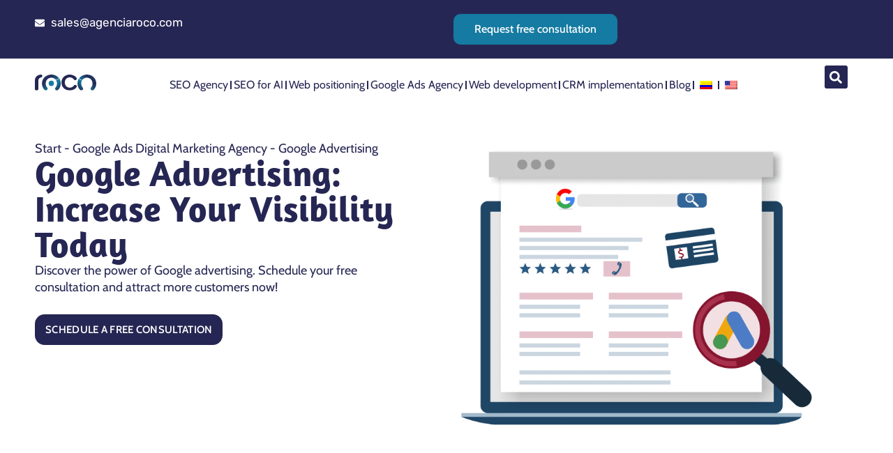

--- FILE ---
content_type: text/html; charset=UTF-8
request_url: https://agenciaroco.com/en/google-ads-agency/advertising-on-google/
body_size: 43970
content:
<!doctype html>
<html lang="en-US" prefix="og: https://ogp.me/ns#">
<head><meta charset="UTF-8"><script>if(navigator.userAgent.match(/MSIE|Internet Explorer/i)||navigator.userAgent.match(/Trident\/7\..*?rv:11/i)){var href=document.location.href;if(!href.match(/[?&]nowprocket/)){if(href.indexOf("?")==-1){if(href.indexOf("#")==-1){document.location.href=href+"?nowprocket=1"}else{document.location.href=href.replace("#","?nowprocket=1#")}}else{if(href.indexOf("#")==-1){document.location.href=href+"&nowprocket=1"}else{document.location.href=href.replace("#","&nowprocket=1#")}}}}</script><script>(()=>{class RocketLazyLoadScripts{constructor(){this.v="2.0.3",this.userEvents=["keydown","keyup","mousedown","mouseup","mousemove","mouseover","mouseenter","mouseout","mouseleave","touchmove","touchstart","touchend","touchcancel","wheel","click","dblclick","input","visibilitychange"],this.attributeEvents=["onblur","onclick","oncontextmenu","ondblclick","onfocus","onmousedown","onmouseenter","onmouseleave","onmousemove","onmouseout","onmouseover","onmouseup","onmousewheel","onscroll","onsubmit"]}async t(){this.i(),this.o(),/iP(ad|hone)/.test(navigator.userAgent)&&this.h(),this.u(),this.l(this),this.m(),this.k(this),this.p(this),this._(),await Promise.all([this.R(),this.L()]),this.lastBreath=Date.now(),this.S(this),this.P(),this.D(),this.O(),this.M(),await this.C(this.delayedScripts.normal),await this.C(this.delayedScripts.defer),await this.C(this.delayedScripts.async),this.F("domReady"),await this.T(),await this.j(),await this.I(),this.F("windowLoad"),await this.A(),window.dispatchEvent(new Event("rocket-allScriptsLoaded")),this.everythingLoaded=!0,this.lastTouchEnd&&await new Promise((t=>setTimeout(t,500-Date.now()+this.lastTouchEnd))),this.H(),this.F("all"),this.U(),this.W()}i(){this.CSPIssue=sessionStorage.getItem("rocketCSPIssue"),document.addEventListener("securitypolicyviolation",(t=>{this.CSPIssue||"script-src-elem"!==t.violatedDirective||"data"!==t.blockedURI||(this.CSPIssue=!0,sessionStorage.setItem("rocketCSPIssue",!0))}),{isRocket:!0})}o(){window.addEventListener("pageshow",(t=>{this.persisted=t.persisted,this.realWindowLoadedFired=!0}),{isRocket:!0}),window.addEventListener("pagehide",(()=>{this.onFirstUserAction=null}),{isRocket:!0})}h(){let t;function e(e){t=e}window.addEventListener("touchstart",e,{isRocket:!0}),window.addEventListener("touchend",(function i(o){Math.abs(o.changedTouches[0].pageX-t.changedTouches[0].pageX)<10&&Math.abs(o.changedTouches[0].pageY-t.changedTouches[0].pageY)<10&&o.timeStamp-t.timeStamp<200&&(o.target.dispatchEvent(new PointerEvent("click",{target:o.target,bubbles:!0,cancelable:!0,detail:1})),event.preventDefault(),window.removeEventListener("touchstart",e,{isRocket:!0}),window.removeEventListener("touchend",i,{isRocket:!0}))}),{isRocket:!0})}q(t){this.userActionTriggered||("mousemove"!==t.type||this.firstMousemoveIgnored?"keyup"===t.type||"mouseover"===t.type||"mouseout"===t.type||(this.userActionTriggered=!0,this.onFirstUserAction&&this.onFirstUserAction()):this.firstMousemoveIgnored=!0),"click"===t.type&&t.preventDefault(),this.savedUserEvents.length>0&&(t.stopPropagation(),t.stopImmediatePropagation()),"touchstart"===this.lastEvent&&"touchend"===t.type&&(this.lastTouchEnd=Date.now()),"click"===t.type&&(this.lastTouchEnd=0),this.lastEvent=t.type,this.savedUserEvents.push(t)}u(){this.savedUserEvents=[],this.userEventHandler=this.q.bind(this),this.userEvents.forEach((t=>window.addEventListener(t,this.userEventHandler,{passive:!1,isRocket:!0})))}U(){this.userEvents.forEach((t=>window.removeEventListener(t,this.userEventHandler,{passive:!1,isRocket:!0}))),this.savedUserEvents.forEach((t=>{t.target.dispatchEvent(new window[t.constructor.name](t.type,t))}))}m(){this.eventsMutationObserver=new MutationObserver((t=>{const e="return false";for(const i of t){if("attributes"===i.type){const t=i.target.getAttribute(i.attributeName);t&&t!==e&&(i.target.setAttribute("data-rocket-"+i.attributeName,t),i.target["rocket"+i.attributeName]=new Function("event",t),i.target.setAttribute(i.attributeName,e))}"childList"===i.type&&i.addedNodes.forEach((t=>{if(t.nodeType===Node.ELEMENT_NODE)for(const i of t.attributes)this.attributeEvents.includes(i.name)&&i.value&&""!==i.value&&(t.setAttribute("data-rocket-"+i.name,i.value),t["rocket"+i.name]=new Function("event",i.value),t.setAttribute(i.name,e))}))}})),this.eventsMutationObserver.observe(document,{subtree:!0,childList:!0,attributeFilter:this.attributeEvents})}H(){this.eventsMutationObserver.disconnect(),this.attributeEvents.forEach((t=>{document.querySelectorAll("[data-rocket-"+t+"]").forEach((e=>{e.setAttribute(t,e.getAttribute("data-rocket-"+t)),e.removeAttribute("data-rocket-"+t)}))}))}k(t){Object.defineProperty(HTMLElement.prototype,"onclick",{get(){return this.rocketonclick||null},set(e){this.rocketonclick=e,this.setAttribute(t.everythingLoaded?"onclick":"data-rocket-onclick","this.rocketonclick(event)")}})}S(t){function e(e,i){let o=e[i];e[i]=null,Object.defineProperty(e,i,{get:()=>o,set(s){t.everythingLoaded?o=s:e["rocket"+i]=o=s}})}e(document,"onreadystatechange"),e(window,"onload"),e(window,"onpageshow");try{Object.defineProperty(document,"readyState",{get:()=>t.rocketReadyState,set(e){t.rocketReadyState=e},configurable:!0}),document.readyState="loading"}catch(t){console.log("WPRocket DJE readyState conflict, bypassing")}}l(t){this.originalAddEventListener=EventTarget.prototype.addEventListener,this.originalRemoveEventListener=EventTarget.prototype.removeEventListener,this.savedEventListeners=[],EventTarget.prototype.addEventListener=function(e,i,o){o&&o.isRocket||!t.B(e,this)&&!t.userEvents.includes(e)||t.B(e,this)&&!t.userActionTriggered||e.startsWith("rocket-")||t.everythingLoaded?t.originalAddEventListener.call(this,e,i,o):t.savedEventListeners.push({target:this,remove:!1,type:e,func:i,options:o})},EventTarget.prototype.removeEventListener=function(e,i,o){o&&o.isRocket||!t.B(e,this)&&!t.userEvents.includes(e)||t.B(e,this)&&!t.userActionTriggered||e.startsWith("rocket-")||t.everythingLoaded?t.originalRemoveEventListener.call(this,e,i,o):t.savedEventListeners.push({target:this,remove:!0,type:e,func:i,options:o})}}F(t){"all"===t&&(EventTarget.prototype.addEventListener=this.originalAddEventListener,EventTarget.prototype.removeEventListener=this.originalRemoveEventListener),this.savedEventListeners=this.savedEventListeners.filter((e=>{let i=e.type,o=e.target||window;return"domReady"===t&&"DOMContentLoaded"!==i&&"readystatechange"!==i||("windowLoad"===t&&"load"!==i&&"readystatechange"!==i&&"pageshow"!==i||(this.B(i,o)&&(i="rocket-"+i),e.remove?o.removeEventListener(i,e.func,e.options):o.addEventListener(i,e.func,e.options),!1))}))}p(t){let e;function i(e){return t.everythingLoaded?e:e.split(" ").map((t=>"load"===t||t.startsWith("load.")?"rocket-jquery-load":t)).join(" ")}function o(o){function s(e){const s=o.fn[e];o.fn[e]=o.fn.init.prototype[e]=function(){return this[0]===window&&t.userActionTriggered&&("string"==typeof arguments[0]||arguments[0]instanceof String?arguments[0]=i(arguments[0]):"object"==typeof arguments[0]&&Object.keys(arguments[0]).forEach((t=>{const e=arguments[0][t];delete arguments[0][t],arguments[0][i(t)]=e}))),s.apply(this,arguments),this}}if(o&&o.fn&&!t.allJQueries.includes(o)){const e={DOMContentLoaded:[],"rocket-DOMContentLoaded":[]};for(const t in e)document.addEventListener(t,(()=>{e[t].forEach((t=>t()))}),{isRocket:!0});o.fn.ready=o.fn.init.prototype.ready=function(i){function s(){parseInt(o.fn.jquery)>2?setTimeout((()=>i.bind(document)(o))):i.bind(document)(o)}return t.realDomReadyFired?!t.userActionTriggered||t.fauxDomReadyFired?s():e["rocket-DOMContentLoaded"].push(s):e.DOMContentLoaded.push(s),o([])},s("on"),s("one"),s("off"),t.allJQueries.push(o)}e=o}t.allJQueries=[],o(window.jQuery),Object.defineProperty(window,"jQuery",{get:()=>e,set(t){o(t)}})}P(){const t=new Map;document.write=document.writeln=function(e){const i=document.currentScript,o=document.createRange(),s=i.parentElement;let n=t.get(i);void 0===n&&(n=i.nextSibling,t.set(i,n));const c=document.createDocumentFragment();o.setStart(c,0),c.appendChild(o.createContextualFragment(e)),s.insertBefore(c,n)}}async R(){return new Promise((t=>{this.userActionTriggered?t():this.onFirstUserAction=t}))}async L(){return new Promise((t=>{document.addEventListener("DOMContentLoaded",(()=>{this.realDomReadyFired=!0,t()}),{isRocket:!0})}))}async I(){return this.realWindowLoadedFired?Promise.resolve():new Promise((t=>{window.addEventListener("load",t,{isRocket:!0})}))}M(){this.pendingScripts=[];this.scriptsMutationObserver=new MutationObserver((t=>{for(const e of t)e.addedNodes.forEach((t=>{"SCRIPT"!==t.tagName||t.noModule||t.isWPRocket||this.pendingScripts.push({script:t,promise:new Promise((e=>{const i=()=>{const i=this.pendingScripts.findIndex((e=>e.script===t));i>=0&&this.pendingScripts.splice(i,1),e()};t.addEventListener("load",i,{isRocket:!0}),t.addEventListener("error",i,{isRocket:!0}),setTimeout(i,1e3)}))})}))})),this.scriptsMutationObserver.observe(document,{childList:!0,subtree:!0})}async j(){await this.J(),this.pendingScripts.length?(await this.pendingScripts[0].promise,await this.j()):this.scriptsMutationObserver.disconnect()}D(){this.delayedScripts={normal:[],async:[],defer:[]},document.querySelectorAll("script[type$=rocketlazyloadscript]").forEach((t=>{t.hasAttribute("data-rocket-src")?t.hasAttribute("async")&&!1!==t.async?this.delayedScripts.async.push(t):t.hasAttribute("defer")&&!1!==t.defer||"module"===t.getAttribute("data-rocket-type")?this.delayedScripts.defer.push(t):this.delayedScripts.normal.push(t):this.delayedScripts.normal.push(t)}))}async _(){await this.L();let t=[];document.querySelectorAll("script[type$=rocketlazyloadscript][data-rocket-src]").forEach((e=>{let i=e.getAttribute("data-rocket-src");if(i&&!i.startsWith("data:")){i.startsWith("//")&&(i=location.protocol+i);try{const o=new URL(i).origin;o!==location.origin&&t.push({src:o,crossOrigin:e.crossOrigin||"module"===e.getAttribute("data-rocket-type")})}catch(t){}}})),t=[...new Map(t.map((t=>[JSON.stringify(t),t]))).values()],this.N(t,"preconnect")}async $(t){if(await this.G(),!0!==t.noModule||!("noModule"in HTMLScriptElement.prototype))return new Promise((e=>{let i;function o(){(i||t).setAttribute("data-rocket-status","executed"),e()}try{if(navigator.userAgent.includes("Firefox/")||""===navigator.vendor||this.CSPIssue)i=document.createElement("script"),[...t.attributes].forEach((t=>{let e=t.nodeName;"type"!==e&&("data-rocket-type"===e&&(e="type"),"data-rocket-src"===e&&(e="src"),i.setAttribute(e,t.nodeValue))})),t.text&&(i.text=t.text),t.nonce&&(i.nonce=t.nonce),i.hasAttribute("src")?(i.addEventListener("load",o,{isRocket:!0}),i.addEventListener("error",(()=>{i.setAttribute("data-rocket-status","failed-network"),e()}),{isRocket:!0}),setTimeout((()=>{i.isConnected||e()}),1)):(i.text=t.text,o()),i.isWPRocket=!0,t.parentNode.replaceChild(i,t);else{const i=t.getAttribute("data-rocket-type"),s=t.getAttribute("data-rocket-src");i?(t.type=i,t.removeAttribute("data-rocket-type")):t.removeAttribute("type"),t.addEventListener("load",o,{isRocket:!0}),t.addEventListener("error",(i=>{this.CSPIssue&&i.target.src.startsWith("data:")?(console.log("WPRocket: CSP fallback activated"),t.removeAttribute("src"),this.$(t).then(e)):(t.setAttribute("data-rocket-status","failed-network"),e())}),{isRocket:!0}),s?(t.fetchPriority="high",t.removeAttribute("data-rocket-src"),t.src=s):t.src="data:text/javascript;base64,"+window.btoa(unescape(encodeURIComponent(t.text)))}}catch(i){t.setAttribute("data-rocket-status","failed-transform"),e()}}));t.setAttribute("data-rocket-status","skipped")}async C(t){const e=t.shift();return e?(e.isConnected&&await this.$(e),this.C(t)):Promise.resolve()}O(){this.N([...this.delayedScripts.normal,...this.delayedScripts.defer,...this.delayedScripts.async],"preload")}N(t,e){this.trash=this.trash||[];let i=!0;var o=document.createDocumentFragment();t.forEach((t=>{const s=t.getAttribute&&t.getAttribute("data-rocket-src")||t.src;if(s&&!s.startsWith("data:")){const n=document.createElement("link");n.href=s,n.rel=e,"preconnect"!==e&&(n.as="script",n.fetchPriority=i?"high":"low"),t.getAttribute&&"module"===t.getAttribute("data-rocket-type")&&(n.crossOrigin=!0),t.crossOrigin&&(n.crossOrigin=t.crossOrigin),t.integrity&&(n.integrity=t.integrity),t.nonce&&(n.nonce=t.nonce),o.appendChild(n),this.trash.push(n),i=!1}})),document.head.appendChild(o)}W(){this.trash.forEach((t=>t.remove()))}async T(){try{document.readyState="interactive"}catch(t){}this.fauxDomReadyFired=!0;try{await this.G(),document.dispatchEvent(new Event("rocket-readystatechange")),await this.G(),document.rocketonreadystatechange&&document.rocketonreadystatechange(),await this.G(),document.dispatchEvent(new Event("rocket-DOMContentLoaded")),await this.G(),window.dispatchEvent(new Event("rocket-DOMContentLoaded"))}catch(t){console.error(t)}}async A(){try{document.readyState="complete"}catch(t){}try{await this.G(),document.dispatchEvent(new Event("rocket-readystatechange")),await this.G(),document.rocketonreadystatechange&&document.rocketonreadystatechange(),await this.G(),window.dispatchEvent(new Event("rocket-load")),await this.G(),window.rocketonload&&window.rocketonload(),await this.G(),this.allJQueries.forEach((t=>t(window).trigger("rocket-jquery-load"))),await this.G();const t=new Event("rocket-pageshow");t.persisted=this.persisted,window.dispatchEvent(t),await this.G(),window.rocketonpageshow&&window.rocketonpageshow({persisted:this.persisted})}catch(t){console.error(t)}}async G(){Date.now()-this.lastBreath>45&&(await this.J(),this.lastBreath=Date.now())}async J(){return document.hidden?new Promise((t=>setTimeout(t))):new Promise((t=>requestAnimationFrame(t)))}B(t,e){return e===document&&"readystatechange"===t||(e===document&&"DOMContentLoaded"===t||(e===window&&"DOMContentLoaded"===t||(e===window&&"load"===t||e===window&&"pageshow"===t)))}static run(){(new RocketLazyLoadScripts).t()}}RocketLazyLoadScripts.run()})();</script>
	
	<meta name="viewport" content="width=device-width, initial-scale=1">
	<link rel="profile" href="https://gmpg.org/xfn/11">
	
<!-- Google Tag Manager for WordPress by gtm4wp.com -->
<script data-cfasync="false" data-pagespeed-no-defer>
	var gtm4wp_datalayer_name = "dataLayer";
	var dataLayer = dataLayer || [];
</script>
<!-- End Google Tag Manager for WordPress by gtm4wp.com -->
<!-- Search Engine Optimization by Rank Math PRO - https://rankmath.com/ -->
<title>Advertising on Google What is Google Ads? | Roco CRM</title>
<meta name="description" content="Discover what Google Ads is for and improve your advertising strategy with effective and optimized ads, thus achieving your commercial objectives."/>
<meta name="robots" content="follow, index, max-snippet:-1, max-video-preview:-1, max-image-preview:large"/>
<link rel="canonical" href="https://agenciaroco.com/en/google-ads-agency/advertising-on-google/" />
<meta property="og:locale" content="en_US" />
<meta property="og:type" content="article" />
<meta property="og:title" content="Advertising on Google What is Google Ads? | Roco CRM" />
<meta property="og:description" content="Discover what Google Ads is for and improve your advertising strategy with effective and optimized ads, thus achieving your commercial objectives." />
<meta property="og:url" content="https://agenciaroco.com/en/google-ads-agency/advertising-on-google/" />
<meta property="og:site_name" content="Roco SEO and SEM Agency" />
<meta property="og:updated_time" content="2025-07-30T15:27:54+00:00" />
<meta property="og:image" content="https://agenciaroco.com/wp-content/uploads/2023/02/publicidad-en-google-ads.png" />
<meta property="og:image:secure_url" content="https://agenciaroco.com/wp-content/uploads/2023/02/publicidad-en-google-ads.png" />
<meta property="og:image:width" content="858" />
<meta property="og:image:height" content="581" />
<meta property="og:image:alt" content="advertising-in-google-ads" />
<meta property="og:image:type" content="image/png" />
<meta name="twitter:card" content="summary_large_image" />
<meta name="twitter:title" content="Advertising on Google What is Google Ads? | Roco CRM" />
<meta name="twitter:description" content="Discover what Google Ads is for and improve your advertising strategy with effective and optimized ads, thus achieving your commercial objectives." />
<meta name="twitter:site" content="@seo.auladig@gmail.com" />
<meta name="twitter:creator" content="@seo.auladig@gmail.com" />
<meta name="twitter:image" content="https://agenciaroco.com/wp-content/uploads/2023/02/publicidad-en-google-ads.png" />
<meta name="twitter:label1" content="Time to read" />
<meta name="twitter:data1" content="6 minutes" />
<script type="application/ld+json" class="rank-math-schema-pro">{
    "@context": "https:\/\/schema.org",
    "@graph": [
        {
            "@type": "Service",
            "serviceType": "Publicidad en Google \u00bfQu\u00e9 es Google Ads? | Roco CRM",
            "url": "https:\/\/agenciaroco.com\/en\/google-ads-agency\/advertising-on-google\/",
            "provider": {
                "@type": "Organization",
                "name": "Agencia Roco",
                "url": "https:\/\/agenciaroco.com\/",
                "logo": "https:\/\/agenciaroco.com\/wp-content\/uploads\/2021\/02\/Recurso-8-1.svg",
                "aggregateRating": {
                    "@type": "AggregateRating",
                    "ratingValue": "5.0",
                    "reviewCount": "9"
                }
            },
            "areaServed": [
                {
                    "@type": "AdministrativeArea",
                    "name": "Bogota Colombia"
                },
                {
                    "@type": "AdministrativeArea",
                    "name": "Cali, Colombia"
                },
                {
                    "@type": "AdministrativeArea",
                    "name": "Medellin Colombia"
                },
                {
                    "@type": "AdministrativeArea",
                    "name": "Barranquilla, Colombia"
                },
                {
                    "@type": "AdministrativeArea",
                    "name": "Cauca Valley, Colombia"
                },
                {
                    "@type": "AdministrativeArea",
                    "name": "Manizales, Colombia"
                },
                {
                    "@type": "AdministrativeArea",
                    "name": "Spain"
                },
                {
                    "@type": "AdministrativeArea",
                    "name": "Mexico"
                },
                {
                    "@type": "AdministrativeArea",
                    "name": "Argentina"
                }
            ],
            "description": "Discover what Google Ads is for and improve your advertising strategy with effective and optimized ads, thus achieving your commercial objectives.",
            "serviceAudience": {
                "@type": "Audience",
                "audienceType": "Empresas"
            },
            "serviceOutput": "Descubre para qu\u00e9 sirve Google Ads y mejora tu estrategia publicitaria con anuncios efectivos y optimizados, alcanzando as\u00ed tus objetivos comerciales.",
            "potentialAction": [
                {
                    "@type": "ViewAction",
                    "target": "https:\/\/agenciaroco.com\/agencia-seo\/",
                    "name": "See SEO Services"
                },
                {
                    "@type": "ViewAction",
                    "target": "https:\/\/agenciaroco.com\/conocenos\/",
                    "name": "Know Us"
                },
                {
                    "@type": "ViewAction",
                    "target": "https:\/\/agenciaroco.com\/desarrollo-web\/",
                    "name": "Web development"
                },
                {
                    "@type": "ViewAction",
                    "target": "https:\/\/agenciaroco.com\/posicionamiento-web\/",
                    "name": "Positioning Web"
                },
                {
                    "@type": "ViewAction",
                    "target": "https:\/\/agenciaroco.com\/agencia-de-marketing-digital-google-ads\/",
                    "name": "Google Ads Digital Marketing Agency"
                }
            ]
        },
        {
            "@type": [
                "Person",
                "Organization"
            ],
            "@id": "https:\/\/agenciaroco.com\/en\/#person",
            "name": "Roco SEO and SEM Agency",
            "sameAs": [
                "https:\/\/twitter.com\/seo.auladig@gmail.com"
            ],
            "logo": {
                "@type": "ImageObject",
                "@id": "https:\/\/agenciaroco.com\/en\/#logo",
                "url": "https:\/\/agenciaroco.com\/wp-content\/uploads\/2021\/02\/Recurso-8-1.svg",
                "contentUrl": "https:\/\/agenciaroco.com\/wp-content\/uploads\/2021\/02\/Recurso-8-1.svg",
                "caption": "Roco Agencia SEO y SEM",
                "inLanguage": "en-US"
            },
            "image": {
                "@type": "ImageObject",
                "@id": "https:\/\/agenciaroco.com\/en\/#logo",
                "url": "https:\/\/agenciaroco.com\/wp-content\/uploads\/2021\/02\/Recurso-8-1.svg",
                "contentUrl": "https:\/\/agenciaroco.com\/wp-content\/uploads\/2021\/02\/Recurso-8-1.svg",
                "caption": "Roco Agencia SEO y SEM",
                "inLanguage": "en-US"
            }
        },
        {
            "@type": "WebSite",
            "@id": "https:\/\/agenciaroco.com\/en\/#website",
            "url": "https:\/\/agenciaroco.com\/en",
            "name": "Roco SEO and SEM Agency",
            "alternateName": "Roco",
            "publisher": {
                "@id": "https:\/\/agenciaroco.com\/en\/#person"
            },
            "inLanguage": "en-US"
        },
        {
            "@type": "ImageObject",
            "@id": "https:\/\/agenciaroco.com\/wp-content\/uploads\/2023\/02\/publicidad-en-google-ads.png",
            "url": "https:\/\/agenciaroco.com\/wp-content\/uploads\/2023\/02\/publicidad-en-google-ads.png",
            "width": "200",
            "height": "200",
            "inLanguage": "en-US"
        },
        {
            "@type": "BreadcrumbList",
            "@id": "https:\/\/agenciaroco.com\/en\/google-ads-agency\/advertising-on-google\/#breadcrumb",
            "itemListElement": [
                {
                    "@type": "ListItem",
                    "position": "1",
                    "item": {
                        "@id": "https:\/\/agenciaroco.com",
                        "name": "Start"
                    }
                },
                {
                    "@type": "ListItem",
                    "position": "2",
                    "item": {
                        "@id": "https:\/\/agenciaroco.com\/en\/google-ads-agency\/",
                        "name": "Google Ads Digital Marketing Agency"
                    }
                },
                {
                    "@type": "ListItem",
                    "position": "3",
                    "item": {
                        "@id": "https:\/\/agenciaroco.com\/en\/google-ads-agency\/advertising-on-google\/",
                        "name": "Google Advertising"
                    }
                }
            ]
        },
        {
            "@type": "WebPage",
            "@id": "https:\/\/agenciaroco.com\/en\/google-ads-agency\/advertising-on-google\/#webpage",
            "url": "https:\/\/agenciaroco.com\/en\/google-ads-agency\/advertising-on-google\/",
            "name": "Advertising on Google What is Google Ads? | Roco CRM",
            "datePublished": "2023-01-18T19:59:58+00:00",
            "dateModified": "2025-07-30T15:27:54+00:00",
            "isPartOf": {
                "@id": "https:\/\/agenciaroco.com\/en\/#website"
            },
            "primaryImageOfPage": {
                "@id": "https:\/\/agenciaroco.com\/wp-content\/uploads\/2023\/02\/publicidad-en-google-ads.png"
            },
            "inLanguage": "en-US",
            "breadcrumb": {
                "@id": "https:\/\/agenciaroco.com\/en\/google-ads-agency\/advertising-on-google\/#breadcrumb"
            }
        },
        {
            "@type": "Service",
            "serviceType": "Publicidad en Google \u00bfQu\u00e9 es Google Ads? | Roco CRM",
            "url": "https:\/\/agenciaroco.com\/en\/google-ads-agency\/advertising-on-google\/",
            "provider": {
                "@type": "Organization",
                "name": "Agencia Roco",
                "url": "https:\/\/agenciaroco.com\/",
                "logo": "https:\/\/agenciaroco.com\/wp-content\/uploads\/2021\/02\/Recurso-8-1.svg",
                "aggregateRating": {
                    "@type": "AggregateRating",
                    "ratingValue": "5.0",
                    "reviewCount": "9"
                }
            },
            "areaServed": [
                {
                    "@type": "AdministrativeArea",
                    "name": "Bogota Colombia"
                },
                {
                    "@type": "AdministrativeArea",
                    "name": "Cali, Colombia"
                },
                {
                    "@type": "AdministrativeArea",
                    "name": "Medellin Colombia"
                },
                {
                    "@type": "AdministrativeArea",
                    "name": "Barranquilla, Colombia"
                },
                {
                    "@type": "AdministrativeArea",
                    "name": "Cauca Valley, Colombia"
                },
                {
                    "@type": "AdministrativeArea",
                    "name": "Manizales, Colombia"
                },
                {
                    "@type": "AdministrativeArea",
                    "name": "Spain"
                },
                {
                    "@type": "AdministrativeArea",
                    "name": "Mexico"
                },
                {
                    "@type": "AdministrativeArea",
                    "name": "Argentina"
                }
            ],
            "description": "Discover what Google Ads is for and improve your advertising strategy with effective and optimized ads, thus achieving your commercial objectives.",
            "serviceAudience": {
                "@type": "Audience",
                "audienceType": "Empresas"
            },
            "serviceOutput": "Descubre para qu\u00e9 sirve Google Ads y mejora tu estrategia publicitaria con anuncios efectivos y optimizados, alcanzando as\u00ed tus objetivos comerciales.",
            "potentialAction": [
                {
                    "@type": "ViewAction",
                    "target": "https:\/\/agenciaroco.com\/agencia-seo\/",
                    "name": "See SEO Services"
                },
                {
                    "@type": "ViewAction",
                    "target": "https:\/\/agenciaroco.com\/conocenos\/",
                    "name": "Know Us"
                },
                {
                    "@type": "ViewAction",
                    "target": "https:\/\/agenciaroco.com\/desarrollo-web\/",
                    "name": "Web development"
                },
                {
                    "@type": "ViewAction",
                    "target": "https:\/\/agenciaroco.com\/posicionamiento-web\/",
                    "name": "Positioning Web"
                },
                {
                    "@type": "ViewAction",
                    "target": "https:\/\/agenciaroco.com\/agencia-de-marketing-digital-google-ads\/",
                    "name": "Google Ads Digital Marketing Agency"
                }
            ],
            "mainEntityOfPage": {
                "@id": "https:\/\/agenciaroco.com\/en\/google-ads-agency\/advertising-on-google\/#webpage"
            }
        }
    ]
}</script>
<!-- /Rank Math WordPress SEO plugin -->

<link rel="alternate" type="application/rss+xml" title="Agencia Roco SEO y SEM &raquo; Feed" href="https://agenciaroco.com/en/feed/" />
<link rel="alternate" type="application/rss+xml" title="Agencia Roco SEO y SEM &raquo; Comments Feed" href="https://agenciaroco.com/en/comments/feed/" />
<link rel="alternate" title="oEmbed (JSON)" type="application/json+oembed" href="https://agenciaroco.com/en/wp-json/oembed/1.0/embed?url=https%3A%2F%2Fagenciaroco.com%2Fen%2Fgoogle-ads-agency%2Fadvertising-on-google%2F" />
<link rel="alternate" title="oEmbed (XML)" type="text/xml+oembed" href="https://agenciaroco.com/en/wp-json/oembed/1.0/embed?url=https%3A%2F%2Fagenciaroco.com%2Fen%2Fgoogle-ads-agency%2Fadvertising-on-google%2F&#038;format=xml" />
<style id='wp-img-auto-sizes-contain-inline-css'>
img:is([sizes=auto i],[sizes^="auto," i]){contain-intrinsic-size:3000px 1500px}
/*# sourceURL=wp-img-auto-sizes-contain-inline-css */
</style>
<link data-minify="1" rel='stylesheet' id='ht_ctc_main_css-css' href='https://agenciaroco.com/wp-content/cache/min/1/wp-content/plugins/click-to-chat-for-whatsapp/new/inc/assets/css/main.css?ver=1768963014' media='all' />
<style id='wp-emoji-styles-inline-css'>

	img.wp-smiley, img.emoji {
		display: inline !important;
		border: none !important;
		box-shadow: none !important;
		height: 1em !important;
		width: 1em !important;
		margin: 0 0.07em !important;
		vertical-align: -0.1em !important;
		background: none !important;
		padding: 0 !important;
	}
/*# sourceURL=wp-emoji-styles-inline-css */
</style>
<style id='global-styles-inline-css'>
:root{--wp--preset--aspect-ratio--square: 1;--wp--preset--aspect-ratio--4-3: 4/3;--wp--preset--aspect-ratio--3-4: 3/4;--wp--preset--aspect-ratio--3-2: 3/2;--wp--preset--aspect-ratio--2-3: 2/3;--wp--preset--aspect-ratio--16-9: 16/9;--wp--preset--aspect-ratio--9-16: 9/16;--wp--preset--color--black: #000000;--wp--preset--color--cyan-bluish-gray: #abb8c3;--wp--preset--color--white: #ffffff;--wp--preset--color--pale-pink: #f78da7;--wp--preset--color--vivid-red: #cf2e2e;--wp--preset--color--luminous-vivid-orange: #ff6900;--wp--preset--color--luminous-vivid-amber: #fcb900;--wp--preset--color--light-green-cyan: #7bdcb5;--wp--preset--color--vivid-green-cyan: #00d084;--wp--preset--color--pale-cyan-blue: #8ed1fc;--wp--preset--color--vivid-cyan-blue: #0693e3;--wp--preset--color--vivid-purple: #9b51e0;--wp--preset--gradient--vivid-cyan-blue-to-vivid-purple: linear-gradient(135deg,rgb(6,147,227) 0%,rgb(155,81,224) 100%);--wp--preset--gradient--light-green-cyan-to-vivid-green-cyan: linear-gradient(135deg,rgb(122,220,180) 0%,rgb(0,208,130) 100%);--wp--preset--gradient--luminous-vivid-amber-to-luminous-vivid-orange: linear-gradient(135deg,rgb(252,185,0) 0%,rgb(255,105,0) 100%);--wp--preset--gradient--luminous-vivid-orange-to-vivid-red: linear-gradient(135deg,rgb(255,105,0) 0%,rgb(207,46,46) 100%);--wp--preset--gradient--very-light-gray-to-cyan-bluish-gray: linear-gradient(135deg,rgb(238,238,238) 0%,rgb(169,184,195) 100%);--wp--preset--gradient--cool-to-warm-spectrum: linear-gradient(135deg,rgb(74,234,220) 0%,rgb(151,120,209) 20%,rgb(207,42,186) 40%,rgb(238,44,130) 60%,rgb(251,105,98) 80%,rgb(254,248,76) 100%);--wp--preset--gradient--blush-light-purple: linear-gradient(135deg,rgb(255,206,236) 0%,rgb(152,150,240) 100%);--wp--preset--gradient--blush-bordeaux: linear-gradient(135deg,rgb(254,205,165) 0%,rgb(254,45,45) 50%,rgb(107,0,62) 100%);--wp--preset--gradient--luminous-dusk: linear-gradient(135deg,rgb(255,203,112) 0%,rgb(199,81,192) 50%,rgb(65,88,208) 100%);--wp--preset--gradient--pale-ocean: linear-gradient(135deg,rgb(255,245,203) 0%,rgb(182,227,212) 50%,rgb(51,167,181) 100%);--wp--preset--gradient--electric-grass: linear-gradient(135deg,rgb(202,248,128) 0%,rgb(113,206,126) 100%);--wp--preset--gradient--midnight: linear-gradient(135deg,rgb(2,3,129) 0%,rgb(40,116,252) 100%);--wp--preset--font-size--small: 13px;--wp--preset--font-size--medium: 20px;--wp--preset--font-size--large: 36px;--wp--preset--font-size--x-large: 42px;--wp--preset--spacing--20: 0.44rem;--wp--preset--spacing--30: 0.67rem;--wp--preset--spacing--40: 1rem;--wp--preset--spacing--50: 1.5rem;--wp--preset--spacing--60: 2.25rem;--wp--preset--spacing--70: 3.38rem;--wp--preset--spacing--80: 5.06rem;--wp--preset--shadow--natural: 6px 6px 9px rgba(0, 0, 0, 0.2);--wp--preset--shadow--deep: 12px 12px 50px rgba(0, 0, 0, 0.4);--wp--preset--shadow--sharp: 6px 6px 0px rgba(0, 0, 0, 0.2);--wp--preset--shadow--outlined: 6px 6px 0px -3px rgb(255, 255, 255), 6px 6px rgb(0, 0, 0);--wp--preset--shadow--crisp: 6px 6px 0px rgb(0, 0, 0);}:root { --wp--style--global--content-size: 800px;--wp--style--global--wide-size: 1200px; }:where(body) { margin: 0; }.wp-site-blocks > .alignleft { float: left; margin-right: 2em; }.wp-site-blocks > .alignright { float: right; margin-left: 2em; }.wp-site-blocks > .aligncenter { justify-content: center; margin-left: auto; margin-right: auto; }:where(.wp-site-blocks) > * { margin-block-start: 24px; margin-block-end: 0; }:where(.wp-site-blocks) > :first-child { margin-block-start: 0; }:where(.wp-site-blocks) > :last-child { margin-block-end: 0; }:root { --wp--style--block-gap: 24px; }:root :where(.is-layout-flow) > :first-child{margin-block-start: 0;}:root :where(.is-layout-flow) > :last-child{margin-block-end: 0;}:root :where(.is-layout-flow) > *{margin-block-start: 24px;margin-block-end: 0;}:root :where(.is-layout-constrained) > :first-child{margin-block-start: 0;}:root :where(.is-layout-constrained) > :last-child{margin-block-end: 0;}:root :where(.is-layout-constrained) > *{margin-block-start: 24px;margin-block-end: 0;}:root :where(.is-layout-flex){gap: 24px;}:root :where(.is-layout-grid){gap: 24px;}.is-layout-flow > .alignleft{float: left;margin-inline-start: 0;margin-inline-end: 2em;}.is-layout-flow > .alignright{float: right;margin-inline-start: 2em;margin-inline-end: 0;}.is-layout-flow > .aligncenter{margin-left: auto !important;margin-right: auto !important;}.is-layout-constrained > .alignleft{float: left;margin-inline-start: 0;margin-inline-end: 2em;}.is-layout-constrained > .alignright{float: right;margin-inline-start: 2em;margin-inline-end: 0;}.is-layout-constrained > .aligncenter{margin-left: auto !important;margin-right: auto !important;}.is-layout-constrained > :where(:not(.alignleft):not(.alignright):not(.alignfull)){max-width: var(--wp--style--global--content-size);margin-left: auto !important;margin-right: auto !important;}.is-layout-constrained > .alignwide{max-width: var(--wp--style--global--wide-size);}body .is-layout-flex{display: flex;}.is-layout-flex{flex-wrap: wrap;align-items: center;}.is-layout-flex > :is(*, div){margin: 0;}body .is-layout-grid{display: grid;}.is-layout-grid > :is(*, div){margin: 0;}body{padding-top: 0px;padding-right: 0px;padding-bottom: 0px;padding-left: 0px;}a:where(:not(.wp-element-button)){text-decoration: underline;}:root :where(.wp-element-button, .wp-block-button__link){background-color: #32373c;border-width: 0;color: #fff;font-family: inherit;font-size: inherit;font-style: inherit;font-weight: inherit;letter-spacing: inherit;line-height: inherit;padding-top: calc(0.667em + 2px);padding-right: calc(1.333em + 2px);padding-bottom: calc(0.667em + 2px);padding-left: calc(1.333em + 2px);text-decoration: none;text-transform: inherit;}.has-black-color{color: var(--wp--preset--color--black) !important;}.has-cyan-bluish-gray-color{color: var(--wp--preset--color--cyan-bluish-gray) !important;}.has-white-color{color: var(--wp--preset--color--white) !important;}.has-pale-pink-color{color: var(--wp--preset--color--pale-pink) !important;}.has-vivid-red-color{color: var(--wp--preset--color--vivid-red) !important;}.has-luminous-vivid-orange-color{color: var(--wp--preset--color--luminous-vivid-orange) !important;}.has-luminous-vivid-amber-color{color: var(--wp--preset--color--luminous-vivid-amber) !important;}.has-light-green-cyan-color{color: var(--wp--preset--color--light-green-cyan) !important;}.has-vivid-green-cyan-color{color: var(--wp--preset--color--vivid-green-cyan) !important;}.has-pale-cyan-blue-color{color: var(--wp--preset--color--pale-cyan-blue) !important;}.has-vivid-cyan-blue-color{color: var(--wp--preset--color--vivid-cyan-blue) !important;}.has-vivid-purple-color{color: var(--wp--preset--color--vivid-purple) !important;}.has-black-background-color{background-color: var(--wp--preset--color--black) !important;}.has-cyan-bluish-gray-background-color{background-color: var(--wp--preset--color--cyan-bluish-gray) !important;}.has-white-background-color{background-color: var(--wp--preset--color--white) !important;}.has-pale-pink-background-color{background-color: var(--wp--preset--color--pale-pink) !important;}.has-vivid-red-background-color{background-color: var(--wp--preset--color--vivid-red) !important;}.has-luminous-vivid-orange-background-color{background-color: var(--wp--preset--color--luminous-vivid-orange) !important;}.has-luminous-vivid-amber-background-color{background-color: var(--wp--preset--color--luminous-vivid-amber) !important;}.has-light-green-cyan-background-color{background-color: var(--wp--preset--color--light-green-cyan) !important;}.has-vivid-green-cyan-background-color{background-color: var(--wp--preset--color--vivid-green-cyan) !important;}.has-pale-cyan-blue-background-color{background-color: var(--wp--preset--color--pale-cyan-blue) !important;}.has-vivid-cyan-blue-background-color{background-color: var(--wp--preset--color--vivid-cyan-blue) !important;}.has-vivid-purple-background-color{background-color: var(--wp--preset--color--vivid-purple) !important;}.has-black-border-color{border-color: var(--wp--preset--color--black) !important;}.has-cyan-bluish-gray-border-color{border-color: var(--wp--preset--color--cyan-bluish-gray) !important;}.has-white-border-color{border-color: var(--wp--preset--color--white) !important;}.has-pale-pink-border-color{border-color: var(--wp--preset--color--pale-pink) !important;}.has-vivid-red-border-color{border-color: var(--wp--preset--color--vivid-red) !important;}.has-luminous-vivid-orange-border-color{border-color: var(--wp--preset--color--luminous-vivid-orange) !important;}.has-luminous-vivid-amber-border-color{border-color: var(--wp--preset--color--luminous-vivid-amber) !important;}.has-light-green-cyan-border-color{border-color: var(--wp--preset--color--light-green-cyan) !important;}.has-vivid-green-cyan-border-color{border-color: var(--wp--preset--color--vivid-green-cyan) !important;}.has-pale-cyan-blue-border-color{border-color: var(--wp--preset--color--pale-cyan-blue) !important;}.has-vivid-cyan-blue-border-color{border-color: var(--wp--preset--color--vivid-cyan-blue) !important;}.has-vivid-purple-border-color{border-color: var(--wp--preset--color--vivid-purple) !important;}.has-vivid-cyan-blue-to-vivid-purple-gradient-background{background: var(--wp--preset--gradient--vivid-cyan-blue-to-vivid-purple) !important;}.has-light-green-cyan-to-vivid-green-cyan-gradient-background{background: var(--wp--preset--gradient--light-green-cyan-to-vivid-green-cyan) !important;}.has-luminous-vivid-amber-to-luminous-vivid-orange-gradient-background{background: var(--wp--preset--gradient--luminous-vivid-amber-to-luminous-vivid-orange) !important;}.has-luminous-vivid-orange-to-vivid-red-gradient-background{background: var(--wp--preset--gradient--luminous-vivid-orange-to-vivid-red) !important;}.has-very-light-gray-to-cyan-bluish-gray-gradient-background{background: var(--wp--preset--gradient--very-light-gray-to-cyan-bluish-gray) !important;}.has-cool-to-warm-spectrum-gradient-background{background: var(--wp--preset--gradient--cool-to-warm-spectrum) !important;}.has-blush-light-purple-gradient-background{background: var(--wp--preset--gradient--blush-light-purple) !important;}.has-blush-bordeaux-gradient-background{background: var(--wp--preset--gradient--blush-bordeaux) !important;}.has-luminous-dusk-gradient-background{background: var(--wp--preset--gradient--luminous-dusk) !important;}.has-pale-ocean-gradient-background{background: var(--wp--preset--gradient--pale-ocean) !important;}.has-electric-grass-gradient-background{background: var(--wp--preset--gradient--electric-grass) !important;}.has-midnight-gradient-background{background: var(--wp--preset--gradient--midnight) !important;}.has-small-font-size{font-size: var(--wp--preset--font-size--small) !important;}.has-medium-font-size{font-size: var(--wp--preset--font-size--medium) !important;}.has-large-font-size{font-size: var(--wp--preset--font-size--large) !important;}.has-x-large-font-size{font-size: var(--wp--preset--font-size--x-large) !important;}
:root :where(.wp-block-pullquote){font-size: 1.5em;line-height: 1.6;}
/*# sourceURL=global-styles-inline-css */
</style>
<link data-minify="1" rel='stylesheet' id='trp-language-switcher-style-css' href='https://agenciaroco.com/wp-content/cache/background-css/1/agenciaroco.com/wp-content/cache/min/1/wp-content/plugins/translatepress-multilingual/assets/css/trp-language-switcher.css?ver=1768963014&wpr_t=1769335394' media='all' />
<link data-minify="1" rel='stylesheet' id='trp-popup-style-css' href='https://agenciaroco.com/wp-content/cache/min/1/wp-content/plugins/translatepress-developer/add-ons-pro/automatic-language-detection/assets/css/trp-popup.css?ver=1768963014' media='all' />
<link rel='stylesheet' id='cmplz-general-css' href='https://agenciaroco.com/wp-content/plugins/complianz-gdpr/assets/css/cookieblocker.min.css?ver=1767019518' media='all' />
<link data-minify="1" rel='stylesheet' id='hello-elementor-css' href='https://agenciaroco.com/wp-content/cache/min/1/wp-content/themes/hello-elementor/assets/css/reset.css?ver=1768963014' media='all' />
<link data-minify="1" rel='stylesheet' id='hello-elementor-theme-style-css' href='https://agenciaroco.com/wp-content/cache/min/1/wp-content/themes/hello-elementor/assets/css/theme.css?ver=1768963015' media='all' />
<link data-minify="1" rel='stylesheet' id='hello-elementor-header-footer-css' href='https://agenciaroco.com/wp-content/cache/min/1/wp-content/themes/hello-elementor/assets/css/header-footer.css?ver=1768963015' media='all' />
<link rel='stylesheet' id='elementor-frontend-css' href='https://agenciaroco.com/wp-content/plugins/elementor/assets/css/frontend.min.css?ver=3.34.0' media='all' />
<link rel='stylesheet' id='widget-icon-list-css' href='https://agenciaroco.com/wp-content/plugins/elementor/assets/css/widget-icon-list.min.css?ver=3.34.0' media='all' />
<link rel='stylesheet' id='widget-image-css' href='https://agenciaroco.com/wp-content/plugins/elementor/assets/css/widget-image.min.css?ver=3.34.0' media='all' />
<link rel='stylesheet' id='widget-nav-menu-css' href='https://agenciaroco.com/wp-content/plugins/elementor-pro/assets/css/widget-nav-menu.min.css?ver=3.34.0' media='all' />
<link rel='stylesheet' id='widget-search-form-css' href='https://agenciaroco.com/wp-content/plugins/elementor-pro/assets/css/widget-search-form.min.css?ver=3.34.0' media='all' />
<link rel='stylesheet' id='widget-heading-css' href='https://agenciaroco.com/wp-content/plugins/elementor/assets/css/widget-heading.min.css?ver=3.34.0' media='all' />
<link rel='stylesheet' id='widget-divider-css' href='https://agenciaroco.com/wp-content/plugins/elementor/assets/css/widget-divider.min.css?ver=3.34.0' media='all' />
<link rel='stylesheet' id='widget-form-css' href='https://agenciaroco.com/wp-content/plugins/elementor-pro/assets/css/widget-form.min.css?ver=3.34.0' media='all' />
<link rel='stylesheet' id='e-animation-slideInUp-css' href='https://agenciaroco.com/wp-content/plugins/elementor/assets/lib/animations/styles/slideInUp.min.css?ver=3.34.0' media='all' />
<link rel='stylesheet' id='e-animation-fadeIn-css' href='https://agenciaroco.com/wp-content/plugins/elementor/assets/lib/animations/styles/fadeIn.min.css?ver=3.34.0' media='all' />
<link rel='stylesheet' id='e-popup-css' href='https://agenciaroco.com/wp-content/plugins/elementor-pro/assets/css/conditionals/popup.min.css?ver=3.34.0' media='all' />
<link rel='stylesheet' id='elementor-post-7-css' href='https://agenciaroco.com/wp-content/uploads/elementor/css/post-7.css?ver=1768963007' media='all' />
<link data-minify="1" rel='stylesheet' id='font-awesome-5-all-css' href='https://agenciaroco.com/wp-content/cache/min/1/wp-content/plugins/elementor/assets/lib/font-awesome/css/all.min.css?ver=1768963015' media='all' />
<link rel='stylesheet' id='font-awesome-4-shim-css' href='https://agenciaroco.com/wp-content/plugins/elementor/assets/lib/font-awesome/css/v4-shims.min.css?ver=3.34.0' media='all' />
<link rel='stylesheet' id='widget-accordion-css' href='https://agenciaroco.com/wp-content/plugins/elementor/assets/css/widget-accordion.min.css?ver=3.34.0' media='all' />
<link rel='stylesheet' id='elementor-post-9225-css' href='https://agenciaroco.com/wp-content/uploads/elementor/css/post-9225.css?ver=1768964559' media='all' />
<link rel='stylesheet' id='elementor-post-15687-css' href='https://agenciaroco.com/wp-content/uploads/elementor/css/post-15687.css?ver=1768963018' media='all' />
<link rel='stylesheet' id='elementor-post-110-css' href='https://agenciaroco.com/wp-content/uploads/elementor/css/post-110.css?ver=1768963013' media='all' />
<link rel='stylesheet' id='elementor-post-106-css' href='https://agenciaroco.com/wp-content/uploads/elementor/css/post-106.css?ver=1768963013' media='all' />
<link data-minify="1" rel='stylesheet' id='elementor-gf-local-cabin-css' href='https://agenciaroco.com/wp-content/cache/min/1/wp-content/uploads/elementor/google-fonts/css/cabin.css?ver=1768963015' media='all' />
<link data-minify="1" rel='stylesheet' id='elementor-gf-local-amaranth-css' href='https://agenciaroco.com/wp-content/cache/min/1/wp-content/uploads/elementor/google-fonts/css/amaranth.css?ver=1768963015' media='all' />
<link data-minify="1" rel='stylesheet' id='elementor-gf-local-rubik-css' href='https://agenciaroco.com/wp-content/cache/min/1/wp-content/uploads/elementor/google-fonts/css/rubik.css?ver=1768963015' media='all' />
<script type="rocketlazyloadscript" data-rocket-src="https://agenciaroco.com/wp-includes/js/jquery/jquery.min.js?ver=3.7.1" id="jquery-core-js" data-rocket-defer defer></script>
<script type="rocketlazyloadscript" data-rocket-src="https://agenciaroco.com/wp-includes/js/jquery/jquery-migrate.min.js?ver=3.4.1" id="jquery-migrate-js" data-rocket-defer defer></script>
<script id="trp-language-cookie-js-extra">
var trp_language_cookie_data = {"abs_home":"https://agenciaroco.com","url_slugs":{"es_CO":"es_co","en_US":"en"},"cookie_name":"trp_language","cookie_age":"30","cookie_path":"/","default_language":"es_CO","publish_languages":["es_CO","en_US"],"trp_ald_ajax_url":"https://agenciaroco.com/wp-content/plugins/translatepress-developer/add-ons-pro/automatic-language-detection/includes/trp-ald-ajax.php","detection_method":"browser-ip","popup_option":"popup","popup_type":"hello_bar","popup_textarea":"We've detected you might be speaking a different language. Do you want to change to:","popup_textarea_change_button":"Change Language","popup_textarea_close_button":"Close and do not switch language","iso_codes":{"es_CO":"es","en_US":"en"},"language_urls":{"es_CO":"https://agenciaroco.com/agencia-de-marketing-digital-google-ads/publicidad-en-google/","en_US":"https://agenciaroco.com/en/google-ads-agency/advertising-on-google/"},"english_name":{"es_CO":"Espa\u00f1ol de Colombia","en_US":"English"},"is_iphone_user_check":""};
//# sourceURL=trp-language-cookie-js-extra
</script>
<script type="rocketlazyloadscript" data-minify="1" data-rocket-src="https://agenciaroco.com/wp-content/cache/min/1/wp-content/plugins/translatepress-developer/add-ons-pro/automatic-language-detection/assets/js/trp-language-cookie.js?ver=1768840657" id="trp-language-cookie-js" data-rocket-defer defer></script>
<script type="rocketlazyloadscript" data-rocket-src="https://agenciaroco.com/wp-content/plugins/elementor/assets/lib/font-awesome/js/v4-shims.min.js?ver=3.34.0" id="font-awesome-4-shim-js" data-rocket-defer defer></script>
<link rel="https://api.w.org/" href="https://agenciaroco.com/en/wp-json/" /><link rel="alternate" title="JSON" type="application/json" href="https://agenciaroco.com/en/wp-json/wp/v2/pages/9225" /><link rel="EditURI" type="application/rsd+xml" title="RSD" href="https://agenciaroco.com/xmlrpc.php?rsd" />

<link rel='shortlink' href='https://agenciaroco.com/en/?p=9225' />
<meta name="ti-site-data" content="[base64]" /><link rel="alternate" hreflang="es" href="https://agenciaroco.com/agencia-de-marketing-digital-google-ads/publicidad-en-google/"/>
<link rel="alternate" hreflang="en" href="https://agenciaroco.com/en/google-ads-agency/advertising-on-google/"/>
			<style>.cmplz-hidden {
					display: none !important;
				}</style>
<!-- Google Tag Manager for WordPress by gtm4wp.com -->
<!-- GTM Container placement set to automatic -->
<script data-cfasync="false" data-pagespeed-no-defer>
	var dataLayer_content = {"pagePostType":"page","pagePostType2":"single-page","pagePostAuthor":"Camila"};
	dataLayer.push( dataLayer_content );
</script>
<script type="rocketlazyloadscript" data-cfasync="false" data-pagespeed-no-defer>
(function(w,d,s,l,i){w[l]=w[l]||[];w[l].push({'gtm.start':
new Date().getTime(),event:'gtm.js'});var f=d.getElementsByTagName(s)[0],
j=d.createElement(s),dl=l!='dataLayer'?'&l='+l:'';j.async=true;j.src=
'//www.googletagmanager.com/gtm.js?id='+i+dl;f.parentNode.insertBefore(j,f);
})(window,document,'script','dataLayer','GTM-P2TB3C5D');
</script>
<!-- End Google Tag Manager for WordPress by gtm4wp.com --><meta name="generator" content="Elementor 3.34.0; features: e_font_icon_svg, additional_custom_breakpoints; settings: css_print_method-external, google_font-enabled, font_display-auto">
			<style>
				.e-con.e-parent:nth-of-type(n+4):not(.e-lazyloaded):not(.e-no-lazyload),
				.e-con.e-parent:nth-of-type(n+4):not(.e-lazyloaded):not(.e-no-lazyload) * {
					background-image: none !important;
				}
				@media screen and (max-height: 1024px) {
					.e-con.e-parent:nth-of-type(n+3):not(.e-lazyloaded):not(.e-no-lazyload),
					.e-con.e-parent:nth-of-type(n+3):not(.e-lazyloaded):not(.e-no-lazyload) * {
						background-image: none !important;
					}
				}
				@media screen and (max-height: 640px) {
					.e-con.e-parent:nth-of-type(n+2):not(.e-lazyloaded):not(.e-no-lazyload),
					.e-con.e-parent:nth-of-type(n+2):not(.e-lazyloaded):not(.e-no-lazyload) * {
						background-image: none !important;
					}
				}
			</style>
						<meta name="theme-color" content="#FFFFFF">
			<link rel="icon" href="https://agenciaroco.com/wp-content/uploads/2021/02/Recurso-11.svg" sizes="32x32" />
<link rel="icon" href="https://agenciaroco.com/wp-content/uploads/2021/02/Recurso-11.svg" sizes="192x192" />
<link rel="apple-touch-icon" href="https://agenciaroco.com/wp-content/uploads/2021/02/Recurso-11.svg" />
<meta name="msapplication-TileImage" content="https://agenciaroco.com/wp-content/uploads/2021/02/Recurso-11.svg" />
		<style id="wp-custom-css">
			.elementor-kit-7 button, .elementor-kit-7 input[type="button"], .elementor-kit-7 input[type="submit"], .elementor-kit-7 .elementor-button {
    padding: 15px 15px 15px 15px !important;
}
		</style>
		<noscript><style id="rocket-lazyload-nojs-css">.rll-youtube-player, [data-lazy-src]{display:none !important;}</style></noscript><style id="wpr-lazyload-bg-container"></style><style id="wpr-lazyload-bg-exclusion"></style>
<noscript>
<style id="wpr-lazyload-bg-nostyle">.trp-language-switcher>div{--wpr-bg-a5f4a414-5699-4e32-9cbe-6486d787cf33: url('https://agenciaroco.com/wp-content/plugins/translatepress-multilingual/assets/images/arrow-down-3101.svg');}</style>
</noscript>
<script type="application/javascript">const rocket_pairs = [{"selector":".trp-language-switcher>div","style":".trp-language-switcher>div{--wpr-bg-a5f4a414-5699-4e32-9cbe-6486d787cf33: url('https:\/\/agenciaroco.com\/wp-content\/plugins\/translatepress-multilingual\/assets\/images\/arrow-down-3101.svg');}","hash":"a5f4a414-5699-4e32-9cbe-6486d787cf33","url":"https:\/\/agenciaroco.com\/wp-content\/plugins\/translatepress-multilingual\/assets\/images\/arrow-down-3101.svg"}]; const rocket_excluded_pairs = [];</script><meta name="generator" content="WP Rocket 3.18.3" data-wpr-features="wpr_lazyload_css_bg_img wpr_delay_js wpr_defer_js wpr_minify_js wpr_lazyload_images wpr_lazyload_iframes wpr_image_dimensions wpr_minify_css wpr_preload_links wpr_desktop" /></head>
<body data-cmplz="1" class="wp-singular page-template-default page page-id-9225 page-child parent-pageid-9275 wp-custom-logo wp-embed-responsive wp-theme-hello-elementor translatepress-en_US hello-elementor-default elementor-default elementor-template-full-width elementor-kit-7 elementor-page elementor-page-9225">


<!-- GTM Container placement set to automatic -->
<!-- Google Tag Manager (noscript) -->
				<noscript><iframe src="https://www.googletagmanager.com/ns.html?id=GTM-P2TB3C5D" height="0" width="0" style="display:none;visibility:hidden" aria-hidden="true"></iframe></noscript>
<!-- End Google Tag Manager (noscript) -->
<a class="skip-link screen-reader-text" href="#content" data-no-translation="" data-trp-gettext="">Ir al contenido</a>

		<header data-rocket-location-hash="3332e32a7a437a9ece533f7b84565e20" data-elementor-type="header" data-elementor-id="15687" class="elementor elementor-15687 elementor-location-header" data-elementor-post-type="elementor_library">
			<div class="elementor-element elementor-element-2b6b5bd0 e-flex e-con-boxed e-con e-parent" data-id="2b6b5bd0" data-element_type="container" data-settings="{&quot;background_background&quot;:&quot;classic&quot;}">
					<div data-rocket-location-hash="da3b654b339ed49f0234db69a353a170" class="e-con-inner">
		<div class="elementor-element elementor-element-3720c58d e-con-full e-flex e-con e-child" data-id="3720c58d" data-element_type="container">
				<div class="elementor-element elementor-element-55bf753 elementor-icon-list--layout-inline elementor-mobile-align-center elementor-list-item-link-full_width elementor-widget elementor-widget-icon-list" data-id="55bf753" data-element_type="widget" data-widget_type="icon-list.default">
				<div class="elementor-widget-container">
							<ul class="elementor-icon-list-items elementor-inline-items">
							<li class="elementor-icon-list-item elementor-inline-item">
											<span class="elementor-icon-list-icon">
							<svg aria-hidden="true" class="e-font-icon-svg e-fas-envelope" viewbox="0 0 512 512" xmlns="http://www.w3.org/2000/svg"><path d="M502.3 190.8c3.9-3.1 9.7-.2 9.7 4.7V400c0 26.5-21.5 48-48 48H48c-26.5 0-48-21.5-48-48V195.6c0-5 5.7-7.8 9.7-4.7 22.4 17.4 52.1 39.5 154.1 113.6 21.1 15.4 56.7 47.8 92.2 47.6 35.7.3 72-32.8 92.3-47.6 102-74.1 131.6-96.3 154-113.7zM256 320c23.2.4 56.6-29.2 73.4-41.4 132.7-96.3 142.8-104.7 173.4-128.7 5.8-4.5 9.2-11.5 9.2-18.9v-19c0-26.5-21.5-48-48-48H48C21.5 64 0 85.5 0 112v19c0 7.4 3.4 14.3 9.2 18.9 30.6 23.9 40.7 32.4 173.4 128.7 16.8 12.2 50.2 41.8 73.4 41.4z"></path></svg>						</span>
										<span class="elementor-icon-list-text"><span>sales@agenciaroco.com</span></span>
									</li>
						</ul>
						</div>
				</div>
				</div>
		<div class="elementor-element elementor-element-b7e5dfb e-con-full e-flex e-con e-child" data-id="b7e5dfb" data-element_type="container">
				<div class="elementor-element elementor-element-106b6212 elementor-align-end elementor-mobile-align-center elementor-icon-list--layout-traditional elementor-list-item-link-full_width elementor-widget elementor-widget-icon-list" data-id="106b6212" data-element_type="widget" data-widget_type="icon-list.default">
				<div class="elementor-widget-container">
							<ul class="elementor-icon-list-items">
							<li class="elementor-icon-list-item">
											<a href="https://wa.link/5slcbs" target="_blank">

											<span class="elementor-icon-list-text"><span>Request free consultation</span></span>
											</a>
									</li>
						</ul>
						</div>
				</div>
				</div>
					</div>
				</div>
		<div class="elementor-element elementor-element-f5d4bf9 e-flex e-con-boxed e-con e-parent" data-id="f5d4bf9" data-element_type="container" data-settings="{&quot;background_background&quot;:&quot;classic&quot;}">
					<div data-rocket-location-hash="db09287dc3941bcac9abe956715ef14a" class="e-con-inner">
		<div class="elementor-element elementor-element-7feaddf e-con-full e-flex e-con e-child" data-id="7feaddf" data-element_type="container">
				<div class="elementor-element elementor-element-518723b elementor-widget elementor-widget-theme-site-logo elementor-widget-image" data-id="518723b" data-element_type="widget" data-widget_type="theme-site-logo.default">
				<div class="elementor-widget-container">
											<a href="https://agenciaroco.com/en">
			<img fetchpriority="high" width="467" height="123" src="data:image/svg+xml,%3Csvg%20xmlns='http://www.w3.org/2000/svg'%20viewBox='0%200%20467%20123'%3E%3C/svg%3E" class="attachment-full size-full wp-image-14409" alt="roco agency logo" data-lazy-src="https://agenciaroco.com/wp-content/uploads/2021/02/Recurso-8-1.svg" /><noscript><img fetchpriority="high" width="467" height="123" src="https://agenciaroco.com/wp-content/uploads/2021/02/Recurso-8-1.svg" class="attachment-full size-full wp-image-14409" alt="roco agency logo" /></noscript>				</a>
											</div>
				</div>
				</div>
		<div class="elementor-element elementor-element-6c4cbc8 e-con-full e-flex e-con e-child" data-id="6c4cbc8" data-element_type="container">
				<div class="elementor-element elementor-element-3544b41 elementor-nav-menu--stretch elementor-nav-menu__align-center elementor-widget-mobile__width-inherit elementor-nav-menu--dropdown-tablet elementor-nav-menu__text-align-aside elementor-nav-menu--toggle elementor-nav-menu--burger elementor-widget elementor-widget-nav-menu" data-id="3544b41" data-element_type="widget" data-settings="{&quot;full_width&quot;:&quot;stretch&quot;,&quot;layout&quot;:&quot;horizontal&quot;,&quot;submenu_icon&quot;:{&quot;value&quot;:&quot;&lt;svg aria-hidden=\&quot;true\&quot; class=\&quot;e-font-icon-svg e-fas-caret-down\&quot; viewBox=\&quot;0 0 320 512\&quot; xmlns=\&quot;http:\/\/www.w3.org\/2000\/svg\&quot;&gt;&lt;path d=\&quot;M31.3 192h257.3c17.8 0 26.7 21.5 14.1 34.1L174.1 354.8c-7.8 7.8-20.5 7.8-28.3 0L17.2 226.1C4.6 213.5 13.5 192 31.3 192z\&quot;&gt;&lt;\/path&gt;&lt;\/svg&gt;&quot;,&quot;library&quot;:&quot;fa-solid&quot;},&quot;toggle&quot;:&quot;burger&quot;}" data-widget_type="nav-menu.default">
				<div class="elementor-widget-container">
								<nav aria-label="Menu" class="elementor-nav-menu--main elementor-nav-menu__container elementor-nav-menu--layout-horizontal e--pointer-none">
				<ul id="menu-1-3544b41" class="elementor-nav-menu"><li class="menu-item menu-item-type-post_type menu-item-object-page menu-item-has-children menu-item-10158"><a href="https://agenciaroco.com/en/seo-agency/" class="elementor-item">SEO Agency</a>
<ul class="sub-menu elementor-nav-menu--dropdown">
	<li class="menu-item menu-item-type-post_type menu-item-object-page menu-item-10747"><a href="https://agenciaroco.com/en/seo-agency/agency-seo-bogota/" class="elementor-sub-item">Bogota</a></li>
	<li class="menu-item menu-item-type-post_type menu-item-object-page menu-item-13763"><a href="https://agenciaroco.com/en/seo-agency/agency-seo-chile/" class="elementor-sub-item">Chile</a></li>
	<li class="menu-item menu-item-type-post_type menu-item-object-page menu-item-13764"><a href="https://agenciaroco.com/en/seo-agency/agency-seo-in-mexico/" class="elementor-sub-item">Mexico</a></li>
	<li class="menu-item menu-item-type-post_type menu-item-object-page menu-item-has-children menu-item-18527"><a href="https://agenciaroco.com/en/seo-agency-spain/" class="elementor-sub-item">Spain</a>
	<ul class="sub-menu elementor-nav-menu--dropdown">
		<li class="menu-item menu-item-type-post_type menu-item-object-agencia-seo-espana menu-item-19247"><a href="https://agenciaroco.com/en/seo-agency-spain/seo-consultant-barcelona-boost-your-digital-visibility/" class="elementor-sub-item">SEO Consultant Barcelona</a></li>
		<li class="menu-item menu-item-type-post_type menu-item-object-agencia-seo-espana menu-item-19246"><a href="https://agenciaroco.com/en/seo-agency-spain/seo-consultant-alicante/" class="elementor-sub-item">SEO Consultant Alicante</a></li>
		<li class="menu-item menu-item-type-post_type menu-item-object-agencia-seo-espana menu-item-19248"><a href="https://agenciaroco.com/en/seo-agency-spain/seo-consultant-valencia/" class="elementor-sub-item">SEO Consultant Valencia</a></li>
		<li class="menu-item menu-item-type-post_type menu-item-object-agencia-seo-espana menu-item-19249"><a href="https://agenciaroco.com/en/seo-agency-spain/seo-consultant-zaragoza/" class="elementor-sub-item">SEO Consultant Zaragoza</a></li>
		<li class="menu-item menu-item-type-post_type menu-item-object-agencia-seo-espana menu-item-19250"><a href="https://agenciaroco.com/en/seo-agency-spain/seo-consultant-malaga/" class="elementor-sub-item">SEO Consultant Malaga</a></li>
	</ul>
</li>
	<li class="menu-item menu-item-type-post_type menu-item-object-page menu-item-21176"><a href="https://agenciaroco.com/en/international-seo-agency/" class="elementor-sub-item">International SEO Agency</a></li>
</ul>
</li>
<li class="menu-item menu-item-type-post_type menu-item-object-page menu-item-21787"><a href="https://agenciaroco.com/en/ai-seo-service/" class="elementor-item">SEO for AI</a></li>
<li class="menu-item menu-item-type-post_type menu-item-object-page menu-item-has-children menu-item-9886"><a href="https://agenciaroco.com/en/positioning-web/" class="elementor-item">Web positioning</a>
<ul class="sub-menu elementor-nav-menu--dropdown">
	<li class="menu-item menu-item-type-post_type menu-item-object-page menu-item-15609"><a href="https://agenciaroco.com/en/positioning-web/seo-audit-service/" class="elementor-sub-item">Technical SEO Audit</a></li>
	<li class="menu-item menu-item-type-post_type menu-item-object-page menu-item-15612"><a href="https://agenciaroco.com/en/positioning-web/seo-keyword-strategy/" class="elementor-sub-item">SEO Keywords</a></li>
	<li class="menu-item menu-item-type-post_type menu-item-object-page menu-item-15614"><a href="https://agenciaroco.com/en/positioning-web/seo-texts/" class="elementor-sub-item">SEO texts</a></li>
	<li class="menu-item menu-item-type-post_type menu-item-object-page menu-item-15613"><a href="https://agenciaroco.com/en/positioning-web/seo-for-ecommerce/" class="elementor-sub-item">SEO for Ecommerce</a></li>
	<li class="menu-item menu-item-type-post_type menu-item-object-page menu-item-15610"><a href="https://agenciaroco.com/en/positioning-web/back-link-expert/" class="elementor-sub-item">Backlink Expert</a></li>
	<li class="menu-item menu-item-type-post_type menu-item-object-page menu-item-15616"><a href="https://agenciaroco.com/en/seo-technical/" class="elementor-sub-item">Technical SEO</a></li>
	<li class="menu-item menu-item-type-post_type menu-item-object-page menu-item-15611"><a href="https://agenciaroco.com/en/positioning-web/on-page-seo/" class="elementor-sub-item">On-page SEO</a></li>
	<li class="menu-item menu-item-type-post_type menu-item-object-page menu-item-15605"><a href="https://agenciaroco.com/en/specialist-seo/" class="elementor-sub-item">SEO Consultant</a></li>
	<li class="menu-item menu-item-type-post_type menu-item-object-page menu-item-15606"><a href="https://agenciaroco.com/en/marketing-strategies-for-coleges/" class="elementor-sub-item">Marketing Strategies for Coleges</a></li>
	<li class="menu-item menu-item-type-post_type menu-item-object-page menu-item-15607"><a href="https://agenciaroco.com/en/marketing-for-industries/" class="elementor-sub-item">Marketing for Industries</a></li>
	<li class="menu-item menu-item-type-post_type menu-item-object-page menu-item-15615"><a href="https://agenciaroco.com/en/local-seo-services/" class="elementor-sub-item">Local SEO Google My Business</a></li>
</ul>
</li>
<li class="menu-item menu-item-type-post_type menu-item-object-page current-page-ancestor current-menu-ancestor current-menu-parent current-page-parent current_page_parent current_page_ancestor menu-item-has-children menu-item-10558"><a href="https://agenciaroco.com/en/google-ads-agency/" class="elementor-item">Google Ads Agency</a>
<ul class="sub-menu elementor-nav-menu--dropdown">
	<li class="menu-item menu-item-type-post_type menu-item-object-page current-menu-item page_item page-item-9225 current_page_item menu-item-10560"><a href="https://agenciaroco.com/en/google-ads-agency/advertising-on-google/" aria-current="page" class="elementor-sub-item elementor-item-active">Google Advertising</a></li>
	<li class="menu-item menu-item-type-post_type menu-item-object-page menu-item-10559"><a href="https://agenciaroco.com/en/google-ads-agency/lead-generator/" class="elementor-sub-item">Lead Generator</a></li>
	<li class="menu-item menu-item-type-post_type menu-item-object-page menu-item-11768"><a href="https://agenciaroco.com/en/specialist-in-google-ads/" class="elementor-sub-item">Google Ads Specialist</a></li>
</ul>
</li>
<li class="menu-item menu-item-type-post_type menu-item-object-page menu-item-has-children menu-item-5348"><a href="https://agenciaroco.com/en/web-development/" class="elementor-item">Web development</a>
<ul class="sub-menu elementor-nav-menu--dropdown">
	<li class="menu-item menu-item-type-post_type menu-item-object-page menu-item-5466"><a href="https://agenciaroco.com/en/websites/" class="elementor-sub-item">Websites</a></li>
	<li class="menu-item menu-item-type-post_type menu-item-object-page menu-item-5462"><a href="https://agenciaroco.com/en/web-development/e-commerce/" class="elementor-sub-item">E-Commerce</a></li>
</ul>
</li>
<li class="menu-item menu-item-type-custom menu-item-object-custom menu-item-has-children menu-item-14450"><a target="_blank" href="https://agenciarococrm.com/" class="elementor-item">CRM implementation</a>
<ul class="sub-menu elementor-nav-menu--dropdown">
	<li class="menu-item menu-item-type-custom menu-item-object-custom menu-item-14452"><a target="_blank" href="https://agenciarococrm.com/crm-ventas/zoho-crm/" class="elementor-sub-item">CRM consulting</a></li>
</ul>
</li>
<li class="menu-item menu-item-type-post_type menu-item-object-page menu-item-15147"><a href="https://agenciaroco.com/en/blog/" class="elementor-item">Blog</a></li>
<li class="trp-language-switcher-container menu-item menu-item-type-post_type menu-item-object-language_switcher menu-item-14766"><a href="https://agenciaroco.com/agencia-de-marketing-digital-google-ads/publicidad-en-google/" class="elementor-item elementor-item-anchor"><span data-no-translation><img class="trp-flag-image" src="data:image/svg+xml,%3Csvg%20xmlns='http://www.w3.org/2000/svg'%20viewBox='0%200%2018%2012'%3E%3C/svg%3E" width="18" height="12" alt="es_CO" title="Español de Colombia" data-lazy-src="https://agenciaroco.com/wp-content/plugins/translatepress-multilingual/assets/images/flags/es_CO.png"><noscript><img class="trp-flag-image" src="https://agenciaroco.com/wp-content/plugins/translatepress-multilingual/assets/images/flags/es_CO.png" width="18" height="12" alt="es_CO" title="Español de Colombia"></noscript></span></a></li>
<li class="trp-language-switcher-container menu-item menu-item-type-post_type menu-item-object-language_switcher current-language-menu-item menu-item-14767"><a href="https://agenciaroco.com/en/google-ads-agency/advertising-on-google/" class="elementor-item elementor-item-anchor"><span data-no-translation><img class="trp-flag-image" src="data:image/svg+xml,%3Csvg%20xmlns='http://www.w3.org/2000/svg'%20viewBox='0%200%2018%2012'%3E%3C/svg%3E" width="18" height="12" alt="en_US" title="English" data-lazy-src="https://agenciaroco.com/wp-content/plugins/translatepress-multilingual/assets/images/flags/en_US.png"><noscript><img class="trp-flag-image" src="https://agenciaroco.com/wp-content/plugins/translatepress-multilingual/assets/images/flags/en_US.png" width="18" height="12" alt="en_US" title="English"></noscript></span></a></li>
</ul>			</nav>
					<div class="elementor-menu-toggle" role="button" tabindex="0" aria-label="Alternar menú" aria-expanded="false" data-no-translation-aria-label="">
			<svg aria-hidden="true" role="presentation" class="elementor-menu-toggle__icon--open e-font-icon-svg e-eicon-menu-bar" viewbox="0 0 1000 1000" xmlns="http://www.w3.org/2000/svg"><path d="M104 333H896C929 333 958 304 958 271S929 208 896 208H104C71 208 42 237 42 271S71 333 104 333ZM104 583H896C929 583 958 554 958 521S929 458 896 458H104C71 458 42 487 42 521S71 583 104 583ZM104 833H896C929 833 958 804 958 771S929 708 896 708H104C71 708 42 737 42 771S71 833 104 833Z"></path></svg><svg aria-hidden="true" role="presentation" class="elementor-menu-toggle__icon--close e-font-icon-svg e-eicon-close" viewbox="0 0 1000 1000" xmlns="http://www.w3.org/2000/svg"><path d="M742 167L500 408 258 167C246 154 233 150 217 150 196 150 179 158 167 167 154 179 150 196 150 212 150 229 154 242 171 254L408 500 167 742C138 771 138 800 167 829 196 858 225 858 254 829L496 587 738 829C750 842 767 846 783 846 800 846 817 842 829 829 842 817 846 804 846 783 846 767 842 750 829 737L588 500 833 258C863 229 863 200 833 171 804 137 775 137 742 167Z"></path></svg>		</div>
					<nav class="elementor-nav-menu--dropdown elementor-nav-menu__container" aria-hidden="true">
				<ul id="menu-2-3544b41" class="elementor-nav-menu"><li class="menu-item menu-item-type-post_type menu-item-object-page menu-item-has-children menu-item-10158"><a href="https://agenciaroco.com/en/seo-agency/" class="elementor-item" tabindex="-1">SEO Agency</a>
<ul class="sub-menu elementor-nav-menu--dropdown">
	<li class="menu-item menu-item-type-post_type menu-item-object-page menu-item-10747"><a href="https://agenciaroco.com/en/seo-agency/agency-seo-bogota/" class="elementor-sub-item" tabindex="-1">Bogota</a></li>
	<li class="menu-item menu-item-type-post_type menu-item-object-page menu-item-13763"><a href="https://agenciaroco.com/en/seo-agency/agency-seo-chile/" class="elementor-sub-item" tabindex="-1">Chile</a></li>
	<li class="menu-item menu-item-type-post_type menu-item-object-page menu-item-13764"><a href="https://agenciaroco.com/en/seo-agency/agency-seo-in-mexico/" class="elementor-sub-item" tabindex="-1">Mexico</a></li>
	<li class="menu-item menu-item-type-post_type menu-item-object-page menu-item-has-children menu-item-18527"><a href="https://agenciaroco.com/en/seo-agency-spain/" class="elementor-sub-item" tabindex="-1">Spain</a>
	<ul class="sub-menu elementor-nav-menu--dropdown">
		<li class="menu-item menu-item-type-post_type menu-item-object-agencia-seo-espana menu-item-19247"><a href="https://agenciaroco.com/en/seo-agency-spain/seo-consultant-barcelona-boost-your-digital-visibility/" class="elementor-sub-item" tabindex="-1">SEO Consultant Barcelona</a></li>
		<li class="menu-item menu-item-type-post_type menu-item-object-agencia-seo-espana menu-item-19246"><a href="https://agenciaroco.com/en/seo-agency-spain/seo-consultant-alicante/" class="elementor-sub-item" tabindex="-1">SEO Consultant Alicante</a></li>
		<li class="menu-item menu-item-type-post_type menu-item-object-agencia-seo-espana menu-item-19248"><a href="https://agenciaroco.com/en/seo-agency-spain/seo-consultant-valencia/" class="elementor-sub-item" tabindex="-1">SEO Consultant Valencia</a></li>
		<li class="menu-item menu-item-type-post_type menu-item-object-agencia-seo-espana menu-item-19249"><a href="https://agenciaroco.com/en/seo-agency-spain/seo-consultant-zaragoza/" class="elementor-sub-item" tabindex="-1">SEO Consultant Zaragoza</a></li>
		<li class="menu-item menu-item-type-post_type menu-item-object-agencia-seo-espana menu-item-19250"><a href="https://agenciaroco.com/en/seo-agency-spain/seo-consultant-malaga/" class="elementor-sub-item" tabindex="-1">SEO Consultant Malaga</a></li>
	</ul>
</li>
	<li class="menu-item menu-item-type-post_type menu-item-object-page menu-item-21176"><a href="https://agenciaroco.com/en/international-seo-agency/" class="elementor-sub-item" tabindex="-1">International SEO Agency</a></li>
</ul>
</li>
<li class="menu-item menu-item-type-post_type menu-item-object-page menu-item-21787"><a href="https://agenciaroco.com/en/ai-seo-service/" class="elementor-item" tabindex="-1">SEO for AI</a></li>
<li class="menu-item menu-item-type-post_type menu-item-object-page menu-item-has-children menu-item-9886"><a href="https://agenciaroco.com/en/positioning-web/" class="elementor-item" tabindex="-1">Web positioning</a>
<ul class="sub-menu elementor-nav-menu--dropdown">
	<li class="menu-item menu-item-type-post_type menu-item-object-page menu-item-15609"><a href="https://agenciaroco.com/en/positioning-web/seo-audit-service/" class="elementor-sub-item" tabindex="-1">Technical SEO Audit</a></li>
	<li class="menu-item menu-item-type-post_type menu-item-object-page menu-item-15612"><a href="https://agenciaroco.com/en/positioning-web/seo-keyword-strategy/" class="elementor-sub-item" tabindex="-1">SEO Keywords</a></li>
	<li class="menu-item menu-item-type-post_type menu-item-object-page menu-item-15614"><a href="https://agenciaroco.com/en/positioning-web/seo-texts/" class="elementor-sub-item" tabindex="-1">SEO texts</a></li>
	<li class="menu-item menu-item-type-post_type menu-item-object-page menu-item-15613"><a href="https://agenciaroco.com/en/positioning-web/seo-for-ecommerce/" class="elementor-sub-item" tabindex="-1">SEO for Ecommerce</a></li>
	<li class="menu-item menu-item-type-post_type menu-item-object-page menu-item-15610"><a href="https://agenciaroco.com/en/positioning-web/back-link-expert/" class="elementor-sub-item" tabindex="-1">Backlink Expert</a></li>
	<li class="menu-item menu-item-type-post_type menu-item-object-page menu-item-15616"><a href="https://agenciaroco.com/en/seo-technical/" class="elementor-sub-item" tabindex="-1">Technical SEO</a></li>
	<li class="menu-item menu-item-type-post_type menu-item-object-page menu-item-15611"><a href="https://agenciaroco.com/en/positioning-web/on-page-seo/" class="elementor-sub-item" tabindex="-1">On-page SEO</a></li>
	<li class="menu-item menu-item-type-post_type menu-item-object-page menu-item-15605"><a href="https://agenciaroco.com/en/specialist-seo/" class="elementor-sub-item" tabindex="-1">SEO Consultant</a></li>
	<li class="menu-item menu-item-type-post_type menu-item-object-page menu-item-15606"><a href="https://agenciaroco.com/en/marketing-strategies-for-coleges/" class="elementor-sub-item" tabindex="-1">Marketing Strategies for Coleges</a></li>
	<li class="menu-item menu-item-type-post_type menu-item-object-page menu-item-15607"><a href="https://agenciaroco.com/en/marketing-for-industries/" class="elementor-sub-item" tabindex="-1">Marketing for Industries</a></li>
	<li class="menu-item menu-item-type-post_type menu-item-object-page menu-item-15615"><a href="https://agenciaroco.com/en/local-seo-services/" class="elementor-sub-item" tabindex="-1">Local SEO Google My Business</a></li>
</ul>
</li>
<li class="menu-item menu-item-type-post_type menu-item-object-page current-page-ancestor current-menu-ancestor current-menu-parent current-page-parent current_page_parent current_page_ancestor menu-item-has-children menu-item-10558"><a href="https://agenciaroco.com/en/google-ads-agency/" class="elementor-item" tabindex="-1">Google Ads Agency</a>
<ul class="sub-menu elementor-nav-menu--dropdown">
	<li class="menu-item menu-item-type-post_type menu-item-object-page current-menu-item page_item page-item-9225 current_page_item menu-item-10560"><a href="https://agenciaroco.com/en/google-ads-agency/advertising-on-google/" aria-current="page" class="elementor-sub-item elementor-item-active" tabindex="-1">Google Advertising</a></li>
	<li class="menu-item menu-item-type-post_type menu-item-object-page menu-item-10559"><a href="https://agenciaroco.com/en/google-ads-agency/lead-generator/" class="elementor-sub-item" tabindex="-1">Lead Generator</a></li>
	<li class="menu-item menu-item-type-post_type menu-item-object-page menu-item-11768"><a href="https://agenciaroco.com/en/specialist-in-google-ads/" class="elementor-sub-item" tabindex="-1">Google Ads Specialist</a></li>
</ul>
</li>
<li class="menu-item menu-item-type-post_type menu-item-object-page menu-item-has-children menu-item-5348"><a href="https://agenciaroco.com/en/web-development/" class="elementor-item" tabindex="-1">Web development</a>
<ul class="sub-menu elementor-nav-menu--dropdown">
	<li class="menu-item menu-item-type-post_type menu-item-object-page menu-item-5466"><a href="https://agenciaroco.com/en/websites/" class="elementor-sub-item" tabindex="-1">Websites</a></li>
	<li class="menu-item menu-item-type-post_type menu-item-object-page menu-item-5462"><a href="https://agenciaroco.com/en/web-development/e-commerce/" class="elementor-sub-item" tabindex="-1">E-Commerce</a></li>
</ul>
</li>
<li class="menu-item menu-item-type-custom menu-item-object-custom menu-item-has-children menu-item-14450"><a target="_blank" href="https://agenciarococrm.com/" class="elementor-item" tabindex="-1">CRM implementation</a>
<ul class="sub-menu elementor-nav-menu--dropdown">
	<li class="menu-item menu-item-type-custom menu-item-object-custom menu-item-14452"><a target="_blank" href="https://agenciarococrm.com/crm-ventas/zoho-crm/" class="elementor-sub-item" tabindex="-1">CRM consulting</a></li>
</ul>
</li>
<li class="menu-item menu-item-type-post_type menu-item-object-page menu-item-15147"><a href="https://agenciaroco.com/en/blog/" class="elementor-item" tabindex="-1">Blog</a></li>
<li class="trp-language-switcher-container menu-item menu-item-type-post_type menu-item-object-language_switcher menu-item-14766"><a href="https://agenciaroco.com/agencia-de-marketing-digital-google-ads/publicidad-en-google/" class="elementor-item elementor-item-anchor" tabindex="-1"><span data-no-translation><img class="trp-flag-image" src="data:image/svg+xml,%3Csvg%20xmlns='http://www.w3.org/2000/svg'%20viewBox='0%200%2018%2012'%3E%3C/svg%3E" width="18" height="12" alt="es_CO" title="Español de Colombia" data-lazy-src="https://agenciaroco.com/wp-content/plugins/translatepress-multilingual/assets/images/flags/es_CO.png"><noscript><img class="trp-flag-image" src="https://agenciaroco.com/wp-content/plugins/translatepress-multilingual/assets/images/flags/es_CO.png" width="18" height="12" alt="es_CO" title="Español de Colombia"></noscript></span></a></li>
<li class="trp-language-switcher-container menu-item menu-item-type-post_type menu-item-object-language_switcher current-language-menu-item menu-item-14767"><a href="https://agenciaroco.com/en/google-ads-agency/advertising-on-google/" class="elementor-item elementor-item-anchor" tabindex="-1"><span data-no-translation><img class="trp-flag-image" src="data:image/svg+xml,%3Csvg%20xmlns='http://www.w3.org/2000/svg'%20viewBox='0%200%2018%2012'%3E%3C/svg%3E" width="18" height="12" alt="en_US" title="English" data-lazy-src="https://agenciaroco.com/wp-content/plugins/translatepress-multilingual/assets/images/flags/en_US.png"><noscript><img class="trp-flag-image" src="https://agenciaroco.com/wp-content/plugins/translatepress-multilingual/assets/images/flags/en_US.png" width="18" height="12" alt="en_US" title="English"></noscript></span></a></li>
</ul>			</nav>
						</div>
				</div>
				</div>
		<div class="elementor-element elementor-element-8f2955a e-con-full e-flex e-con e-child" data-id="8f2955a" data-element_type="container">
				<div class="elementor-element elementor-element-8bccf86 elementor-search-form--skin-full_screen elementor-widget elementor-widget-search-form" data-id="8bccf86" data-element_type="widget" data-settings="{&quot;skin&quot;:&quot;full_screen&quot;}" data-widget_type="search-form.default">
				<div class="elementor-widget-container">
							<search role="search">
			<form class="elementor-search-form" action="https://agenciaroco.com/en/" method="get" data-trp-original-action="https://agenciaroco.com/en">
												<div class="elementor-search-form__toggle" role="button" tabindex="0" aria-label="Buscar" data-no-translation-aria-label="">
					<div class="e-font-icon-svg-container"><svg aria-hidden="true" class="e-font-icon-svg e-fas-search" viewbox="0 0 512 512" xmlns="http://www.w3.org/2000/svg"><path d="M505 442.7L405.3 343c-4.5-4.5-10.6-7-17-7H372c27.6-35.3 44-79.7 44-128C416 93.1 322.9 0 208 0S0 93.1 0 208s93.1 208 208 208c48.3 0 92.7-16.4 128-44v16.3c0 6.4 2.5 12.5 7 17l99.7 99.7c9.4 9.4 24.6 9.4 33.9 0l28.3-28.3c9.4-9.4 9.4-24.6.1-34zM208 336c-70.7 0-128-57.2-128-128 0-70.7 57.2-128 128-128 70.7 0 128 57.2 128 128 0 70.7-57.2 128-128 128z"></path></svg></div>				</div>
								<div class="elementor-search-form__container">
					<label class="elementor-screen-only" for="elementor-search-form-8bccf86" data-no-translation="" data-trp-gettext="">Buscar</label>

					
					<input id="elementor-search-form-8bccf86" placeholder="Look for..." class="elementor-search-form__input" type="search" name="s" value="">
					
					
										<div class="dialog-lightbox-close-button dialog-close-button" role="button" tabindex="0" aria-label="Cerrar este cuadro de búsqueda." data-no-translation-aria-label="">
						<svg aria-hidden="true" class="e-font-icon-svg e-eicon-close" viewbox="0 0 1000 1000" xmlns="http://www.w3.org/2000/svg"><path d="M742 167L500 408 258 167C246 154 233 150 217 150 196 150 179 158 167 167 154 179 150 196 150 212 150 229 154 242 171 254L408 500 167 742C138 771 138 800 167 829 196 858 225 858 254 829L496 587 738 829C750 842 767 846 783 846 800 846 817 842 829 829 842 817 846 804 846 783 846 767 842 750 829 737L588 500 833 258C863 229 863 200 833 171 804 137 775 137 742 167Z"></path></svg>					</div>
									</div>
			<input type="hidden" name="trp-form-language" value="en"/></form>
		</search>
						</div>
				</div>
				</div>
					</div>
				</div>
				</header>
				<div data-elementor-type="wp-page" data-elementor-id="9225" class="elementor elementor-9225" data-elementor-post-type="page">
				<div class="elementor-element elementor-element-6b7c829 animated-fast e-flex e-con-boxed e-con e-parent" data-id="6b7c829" data-element_type="container" id="home" data-settings="{&quot;background_background&quot;:&quot;classic&quot;,&quot;animation&quot;:&quot;none&quot;}">
					<div class="e-con-inner">
		<div class="elementor-element elementor-element-0fde80f e-con-full e-flex e-con e-child" data-id="0fde80f" data-element_type="container">
				<div class="elementor-element elementor-element-7eef372 elementor-widget elementor-widget-global elementor-global-15707 elementor-widget-shortcode" data-id="7eef372" data-element_type="widget" data-widget_type="shortcode.default">
				<div class="elementor-widget-container">
							<div class="elementor-shortcode"><nav aria-label="breadcrumbs" class="rank-math-breadcrumb"><p><a href="https://agenciaroco.com/en/">Start</a><span class="separator"> - </span><a href="https://agenciaroco.com/en/google-ads-agency/">Google Ads Digital Marketing Agency</a><span class="separator"> - </span><span class="last">Google Advertising</span></p></nav></div>
						</div>
				</div>
				<div class="elementor-element elementor-element-9b66b0e elementor-widget elementor-widget-heading" data-id="9b66b0e" data-element_type="widget" data-widget_type="heading.default">
				<div class="elementor-widget-container">
					<h1 class="elementor-heading-title elementor-size-default">Google Advertising: Increase Your Visibility Today</h1>				</div>
				</div>
				<div class="elementor-element elementor-element-4d931e6 elementor-widget elementor-widget-heading" data-id="4d931e6" data-element_type="widget" data-widget_type="heading.default">
				<div class="elementor-widget-container">
					<p class="elementor-heading-title elementor-size-default">Discover the power of Google advertising. Schedule your free consultation and attract more customers now!</p>				</div>
				</div>
				<div class="elementor-element elementor-element-0e9749b elementor-align-left elementor-mobile-align-justify elementor-widget elementor-widget-button" data-id="0e9749b" data-element_type="widget" data-settings="{&quot;_animation&quot;:&quot;none&quot;,&quot;_animation_delay&quot;:600}" data-widget_type="button.default">
				<div class="elementor-widget-container">
									<div class="elementor-button-wrapper">
					<a class="elementor-button elementor-button-link elementor-size-sm" href="#contacto">
						<span class="elementor-button-content-wrapper">
									<span class="elementor-button-text">Schedule a Free Consultation</span>
					</span>
					</a>
				</div>
								</div>
				</div>
				</div>
		<div class="elementor-element elementor-element-4284000 e-con-full e-flex e-con e-child" data-id="4284000" data-element_type="container">
				<div class="elementor-element elementor-element-c3de3f1 elementor-widget elementor-widget-image" data-id="c3de3f1" data-element_type="widget" data-widget_type="image.default">
				<div class="elementor-widget-container">
															<img decoding="async" width="858" height="581" src="data:image/svg+xml,%3Csvg%20xmlns='http://www.w3.org/2000/svg'%20viewBox='0%200%20858%20581'%3E%3C/svg%3E" class="attachment-2048x2048 size-2048x2048 wp-image-10418" alt="advertising-in-google-ads" data-lazy-srcset="https://agenciaroco.com/wp-content/uploads/2023/02/publicidad-en-google-ads.png 858w, https://agenciaroco.com/wp-content/uploads/2023/02/publicidad-en-google-ads-300x203.png 300w, https://agenciaroco.com/wp-content/uploads/2023/02/publicidad-en-google-ads-768x520.png 768w, https://agenciaroco.com/wp-content/uploads/2023/02/publicidad-en-google-ads-18x12.png 18w" data-lazy-sizes="(max-width: 858px) 100vw, 858px" title="Advertising on Google 1" data-lazy-src="https://agenciaroco.com/wp-content/uploads/2023/02/publicidad-en-google-ads.png"><noscript><img loading="lazy" decoding="async" width="858" height="581" src="https://agenciaroco.com/wp-content/uploads/2023/02/publicidad-en-google-ads.png" class="attachment-2048x2048 size-2048x2048 wp-image-10418" alt="advertising-in-google-ads" srcset="https://agenciaroco.com/wp-content/uploads/2023/02/publicidad-en-google-ads.png 858w, https://agenciaroco.com/wp-content/uploads/2023/02/publicidad-en-google-ads-300x203.png 300w, https://agenciaroco.com/wp-content/uploads/2023/02/publicidad-en-google-ads-768x520.png 768w, https://agenciaroco.com/wp-content/uploads/2023/02/publicidad-en-google-ads-18x12.png 18w" sizes="(max-width: 858px) 100vw, 858px" title="Advertising on Google 1"></noscript>															</div>
				</div>
				</div>
					</div>
				</div>
		<div class="elementor-element elementor-element-2293482 e-flex e-con-boxed e-con e-parent" data-id="2293482" data-element_type="container" id="ventajas" data-settings="{&quot;background_background&quot;:&quot;classic&quot;}">
					<div class="e-con-inner">
		<div class="elementor-element elementor-element-45a0566 e-con-full e-flex e-con e-child" data-id="45a0566" data-element_type="container">
				<div class="elementor-element elementor-element-b0e155a elementor-widget elementor-widget-image" data-id="b0e155a" data-element_type="widget" data-widget_type="image.default">
				<div class="elementor-widget-container">
															<img decoding="async" width="762" height="821" src="data:image/svg+xml,%3Csvg%20xmlns='http://www.w3.org/2000/svg'%20viewBox='0%200%20762%20821'%3E%3C/svg%3E" class="attachment-2048x2048 size-2048x2048 wp-image-10419" alt="advertising-on-google-ads-2" data-lazy-srcset="https://agenciaroco.com/wp-content/uploads/2023/02/publicidad-en-google-ads-2.png 762w, https://agenciaroco.com/wp-content/uploads/2023/02/publicidad-en-google-ads-2-278x300.png 278w, https://agenciaroco.com/wp-content/uploads/2023/02/publicidad-en-google-ads-2-11x12.png 11w" data-lazy-sizes="(max-width: 762px) 100vw, 762px" title="Advertising on Google 2" data-lazy-src="https://agenciaroco.com/wp-content/uploads/2023/02/publicidad-en-google-ads-2.png"><noscript><img loading="lazy" decoding="async" width="762" height="821" src="https://agenciaroco.com/wp-content/uploads/2023/02/publicidad-en-google-ads-2.png" class="attachment-2048x2048 size-2048x2048 wp-image-10419" alt="advertising-on-google-ads-2" srcset="https://agenciaroco.com/wp-content/uploads/2023/02/publicidad-en-google-ads-2.png 762w, https://agenciaroco.com/wp-content/uploads/2023/02/publicidad-en-google-ads-2-278x300.png 278w, https://agenciaroco.com/wp-content/uploads/2023/02/publicidad-en-google-ads-2-11x12.png 11w" sizes="(max-width: 762px) 100vw, 762px" title="Advertising on Google 2"></noscript>															</div>
				</div>
				</div>
		<div class="elementor-element elementor-element-e86e9c3 e-con-full e-flex e-con e-child" data-id="e86e9c3" data-element_type="container">
				<div class="elementor-element elementor-element-e2cb117 elementor-widget elementor-widget-heading" data-id="e2cb117" data-element_type="widget" data-widget_type="heading.default">
				<div class="elementor-widget-container">
					<span class="elementor-heading-title elementor-size-default">advertising on Google</span>				</div>
				</div>
				<div class="elementor-element elementor-element-6e11f2c elementor-widget elementor-widget-heading" data-id="6e11f2c" data-element_type="widget" data-widget_type="heading.default">
				<div class="elementor-widget-container">
					<h2 class="elementor-heading-title elementor-size-default">Google Advertising?</h2>				</div>
				</div>
				<div class="elementor-element elementor-element-1b8ea72 elementor-widget elementor-widget-text-editor" data-id="1b8ea72" data-element_type="widget" data-widget_type="text-editor.default">
				<div class="elementor-widget-container">
									<p>In today's digital world, advertising has become an essential tool for businesses to effectively and efficiently reach their target audience. Google advertising allows businesses to increase their online visibility and attract potential customers who are actively searching for their products or services.</p><p>Google, being the most widely used search engine globally, offers a powerful platform for digital advertising. With the ability to target ads based on keywords, user interests, and behaviors, Google advertising ensures that messages reach the right people at the right time.</p><p>Among the various methods available for Google advertising, Google Ads stands out as one of the most effective and flexible tools to achieve these goals.</p><h3>What is Google Ads?</h3><p>Google Ads is Google's online advertising platform designed to help businesses reach their target audience through paid ads. This platform allows you to create and manage advertising campaigns on the Google search network, display network, YouTube, and other Google properties.</p><p>Google Ads operates through an auction system where advertisers bid on keywords relevant to their business. Ads are displayed to users who search for those terms or browse related sites, ensuring that advertising messages are seen by a specific and relevant audience. </p><div id="promptbox_extension_root"> </div>								</div>
				</div>
				</div>
					</div>
				</div>
		<div class="elementor-element elementor-element-3bdd073 e-flex e-con-boxed e-con e-parent" data-id="3bdd073" data-element_type="container" data-settings="{&quot;background_background&quot;:&quot;classic&quot;}">
					<div class="e-con-inner">
		<div class="elementor-element elementor-element-851d55d e-con-full e-flex e-con e-child" data-id="851d55d" data-element_type="container">
				<div class="elementor-element elementor-element-4e8d39e elementor-widget elementor-widget-heading" data-id="4e8d39e" data-element_type="widget" data-widget_type="heading.default">
				<div class="elementor-widget-container">
					<span class="elementor-heading-title elementor-size-default">Variety of Campaigns in Google Ads
</span>				</div>
				</div>
				<div class="elementor-element elementor-element-8cd6558 elementor-widget elementor-widget-heading" data-id="8cd6558" data-element_type="widget" data-widget_type="heading.default">
				<div class="elementor-widget-container">
					<h2 class="elementor-heading-title elementor-size-default">Why Acquire Google Ads?</h2>				</div>
				</div>
				<div class="elementor-element elementor-element-b4c4a19 elementor-widget elementor-widget-text-editor" data-id="b4c4a19" data-element_type="widget" data-widget_type="text-editor.default">
				<div class="elementor-widget-container">
									<h2> </h2><p>Acquiring Google Ads offers numerous benefits for businesses looking to increase their online presence and attract more customers. Some key reasons to use Google Ads include:</p><ul><li><strong>Increased Visibility</strong>: Google Ads can place your ads at the top of search results, ensuring that your business is seen by relevant users.</li><li><strong>Precise Segmentation</strong>: Google Ads allows you to direct ads to a specific audience based on keywords, location, interests, and user behaviors.</li><li><strong>Budget Control</strong>: Advertisers have complete control over their budget, adjusting daily spend and cost per click (CPC) according to their needs.</li><li><strong>Measurable Results</strong>: Google Ads provides detailed tracking of campaign performance, offering data on clicks, conversions, and return on investment.</li><li><strong>Flexibility and Adaptability</strong>: The platform supports ads in various formats, such as text, images, and videos, adapting to different marketing strategies.</li></ul><div id="promptbox_extension_root"> </div>								</div>
				</div>
				<div class="elementor-element elementor-element-fb8daf4 elementor-widget elementor-widget-heading" data-id="fb8daf4" data-element_type="widget" data-widget_type="heading.default">
				<div class="elementor-widget-container">
					<h2 class="elementor-heading-title elementor-size-default">Types of Advertising to Promote on Google</h2>				</div>
				</div>
				<div class="elementor-element elementor-element-1a2c44f elementor-widget elementor-widget-text-editor" data-id="1a2c44f" data-element_type="widget" data-widget_type="text-editor.default">
				<div class="elementor-widget-container">
									<p><span style="font-weight: 400;"> </span></p><p>There are several types of advertising on Google, each offering different benefits. The main types of advertising are:</p><ul><li><strong>Search Network: </strong><span style="font-weight: 400;">Position your text ad at the top of search results when users perform queries with related keywords, increasing your business's visibility.</span></li><li><strong>Display network: </strong>Place ads on a wide variety of websites, platforms, and applications. You can choose from formats such as banners, text, and videos, adapting them to your specific goals.</li><li><strong>Remarketing:</strong> <span style="font-weight: 400;">This option allows companies to target users who have recently visited your website, providing them with ads that adapt to their needs.</span></li><li><strong>Youtube:</strong> Advertising on YouTube is highly recommended for brands looking to increase their visibility and promote their products or services. It offers massive reach and various ad formats, such as in-stream and bumper ads, capturing the attention of a large audience.</li><li><strong>Shopping:</strong> Display specific product ads with images, prices, and features directly in Google search results, making it easier for users to make purchasing decisions</li></ul><div id="promptbox_extension_root"> </div><div id="promptbox_extension_root"> </div><div id="promptbox_extension_root"> </div>								</div>
				</div>
				</div>
		<div class="elementor-element elementor-element-cf60eeb e-con-full e-flex e-con e-child" data-id="cf60eeb" data-element_type="container">
				<div class="elementor-element elementor-element-64e5d29 elementor-widget elementor-widget-image" data-id="64e5d29" data-element_type="widget" data-widget_type="image.default">
				<div class="elementor-widget-container">
															<img decoding="async" width="762" height="821" src="data:image/svg+xml,%3Csvg%20xmlns='http://www.w3.org/2000/svg'%20viewBox='0%200%20762%20821'%3E%3C/svg%3E" class="attachment-2048x2048 size-2048x2048 wp-image-10758" alt="Google Ads experts3" data-lazy-srcset="https://agenciaroco.com/wp-content/uploads/2023/02/publicidad-en-google-ads-3-1.png 762w, https://agenciaroco.com/wp-content/uploads/2023/02/publicidad-en-google-ads-3-1-278x300.png 278w, https://agenciaroco.com/wp-content/uploads/2023/02/publicidad-en-google-ads-3-1-11x12.png 11w" data-lazy-sizes="(max-width: 762px) 100vw, 762px" title="Advertising on Google 3" data-lazy-src="https://agenciaroco.com/wp-content/uploads/2023/02/publicidad-en-google-ads-3-1.png"><noscript><img loading="lazy" decoding="async" width="762" height="821" src="https://agenciaroco.com/wp-content/uploads/2023/02/publicidad-en-google-ads-3-1.png" class="attachment-2048x2048 size-2048x2048 wp-image-10758" alt="Google Ads experts3" srcset="https://agenciaroco.com/wp-content/uploads/2023/02/publicidad-en-google-ads-3-1.png 762w, https://agenciaroco.com/wp-content/uploads/2023/02/publicidad-en-google-ads-3-1-278x300.png 278w, https://agenciaroco.com/wp-content/uploads/2023/02/publicidad-en-google-ads-3-1-11x12.png 11w" sizes="(max-width: 762px) 100vw, 762px" title="Advertising on Google 3"></noscript>															</div>
				</div>
				</div>
					</div>
				</div>
		<div class="elementor-element elementor-element-597d458 e-flex e-con-boxed e-con e-parent" data-id="597d458" data-element_type="container" data-settings="{&quot;background_background&quot;:&quot;classic&quot;}">
					<div class="e-con-inner">
		<div class="elementor-element elementor-element-7f110cc e-con-full e-flex e-con e-child" data-id="7f110cc" data-element_type="container">
				<div class="elementor-element elementor-element-f2a3aba elementor-widget elementor-widget-image" data-id="f2a3aba" data-element_type="widget" data-widget_type="image.default">
				<div class="elementor-widget-container">
															<img decoding="async" width="762" height="821" src="data:image/svg+xml,%3Csvg%20xmlns='http://www.w3.org/2000/svg'%20viewBox='0%200%20762%20821'%3E%3C/svg%3E" class="attachment-2048x2048 size-2048x2048 wp-image-10421" alt="advertising-in-google-ads" data-lazy-srcset="https://agenciaroco.com/wp-content/uploads/2023/02/publicidad-en-google-ads-4.png 762w, https://agenciaroco.com/wp-content/uploads/2023/02/publicidad-en-google-ads-4-278x300.png 278w, https://agenciaroco.com/wp-content/uploads/2023/02/publicidad-en-google-ads-4-11x12.png 11w" data-lazy-sizes="(max-width: 762px) 100vw, 762px" title="Advertising on Google 4" data-lazy-src="https://agenciaroco.com/wp-content/uploads/2023/02/publicidad-en-google-ads-4.png"><noscript><img loading="lazy" decoding="async" width="762" height="821" src="https://agenciaroco.com/wp-content/uploads/2023/02/publicidad-en-google-ads-4.png" class="attachment-2048x2048 size-2048x2048 wp-image-10421" alt="advertising-in-google-ads" srcset="https://agenciaroco.com/wp-content/uploads/2023/02/publicidad-en-google-ads-4.png 762w, https://agenciaroco.com/wp-content/uploads/2023/02/publicidad-en-google-ads-4-278x300.png 278w, https://agenciaroco.com/wp-content/uploads/2023/02/publicidad-en-google-ads-4-11x12.png 11w" sizes="(max-width: 762px) 100vw, 762px" title="Advertising on Google 4"></noscript>															</div>
				</div>
				</div>
		<div class="elementor-element elementor-element-a7b2825 e-con-full e-flex e-con e-child" data-id="a7b2825" data-element_type="container">
				<div class="elementor-element elementor-element-4c27963 elementor-widget elementor-widget-heading" data-id="4c27963" data-element_type="widget" data-widget_type="heading.default">
				<div class="elementor-widget-container">
					<span class="elementor-heading-title elementor-size-default">Effective Strategies with Google Ads
</span>				</div>
				</div>
				<div class="elementor-element elementor-element-f53a8a3 elementor-widget elementor-widget-heading" data-id="f53a8a3" data-element_type="widget" data-widget_type="heading.default">
				<div class="elementor-widget-container">
					<h2 class="elementor-heading-title elementor-size-default">Marketing strategy?</h2>				</div>
				</div>
				<div class="elementor-element elementor-element-a92c802 elementor-widget elementor-widget-text-editor" data-id="a92c802" data-element_type="widget" data-widget_type="text-editor.default">
				<div class="elementor-widget-container">
									<p>Having a digital marketing strategy offers numerous advantages. Developing an appropriate strategy considers crucial factors that will influence the future success of the advertising campaign.</p><div id="promptbox_extension_root"> </div>								</div>
				</div>
				<div class="elementor-element elementor-element-4395d03 elementor-widget elementor-widget-heading" data-id="4395d03" data-element_type="widget" data-widget_type="heading.default">
				<div class="elementor-widget-container">
					<h3 class="elementor-heading-title elementor-size-default">What factors are taken into account?</h3>				</div>
				</div>
				<div class="elementor-element elementor-element-6d58bf0 elementor-widget elementor-widget-text-editor" data-id="6d58bf0" data-element_type="widget" data-widget_type="text-editor.default">
				<div class="elementor-widget-container">
									<p><span style="font-weight: 400;">For the creation of a marketing strategy, the following elements are considered very important:</span></p><ul><li style="font-weight: 400;" aria-level="1"><span style="font-weight: 400;">Goal setting</span></li><li style="font-weight: 400;" aria-level="1"><span style="font-weight: 400;">In-Depth Market Research</span></li><li style="font-weight: 400;" aria-level="1"><span style="font-weight: 400;">Custom Strategy and Campaign Setup</span></li><li style="font-weight: 400;" aria-level="1"><span style="font-weight: 400;">Advertising Campaign Implementation</span></li><li style="font-weight: 400;" aria-level="1"><span style="font-weight: 400;">Performance Monitoring &amp; Assessment</span></li><li style="font-weight: 400;" aria-level="1"><span style="font-weight: 400;">Analysis of results</span></li><li style="font-weight: 400;" aria-level="1"><span style="font-weight: 400;">Campaign Optimization</span></li></ul><div> </div>								</div>
				</div>
				<div class="elementor-element elementor-element-ef2775e elementor-widget elementor-widget-heading" data-id="ef2775e" data-element_type="widget" data-widget_type="heading.default">
				<div class="elementor-widget-container">
					<h3 class="elementor-heading-title elementor-size-default">Where Can I Find Someone to Advise Me on My Campaign?</h3>				</div>
				</div>
				<div class="elementor-element elementor-element-cddb92a elementor-widget elementor-widget-text-editor" data-id="cddb92a" data-element_type="widget" data-widget_type="text-editor.default">
				<div class="elementor-widget-container">
									<p>At Agencia Roco, we have a team of specialists in digital advertising. We have the right tools to offer you comprehensive support, working together to take your business to the top of Google search results.</p><p>If you want to learn more about everything related to Google Ads, we invite you to keep exploring our content.</p><div id="promptbox_extension_root"> </div><div id="promptbox_extension_root"> </div>								</div>
				</div>
				<div class="elementor-element elementor-element-d4a844b elementor-align-center elementor-widget__width-inherit elementor-mobile-align-left elementor-widget elementor-widget-button" data-id="d4a844b" data-element_type="widget" data-widget_type="button.default">
				<div class="elementor-widget-container">
									<div class="elementor-button-wrapper">
					<a class="elementor-button elementor-button-link elementor-size-sm" href="https://agenciaroco.com/en/google-ads-agency/" target="_blank">
						<span class="elementor-button-content-wrapper">
									<span class="elementor-button-text">Google ads</span>
					</span>
					</a>
				</div>
								</div>
				</div>
				</div>
					</div>
				</div>
		<div class="elementor-element elementor-element-d32c1cf e-flex e-con-boxed e-con e-parent" data-id="d32c1cf" data-element_type="container" data-settings="{&quot;background_background&quot;:&quot;classic&quot;}">
					<div class="e-con-inner">
		<div class="elementor-element elementor-element-20bd77c e-con-full e-flex e-con e-child" data-id="20bd77c" data-element_type="container">
				<div class="elementor-element elementor-element-8dd85ef elementor-widget elementor-widget-heading" data-id="8dd85ef" data-element_type="widget" data-widget_type="heading.default">
				<div class="elementor-widget-container">
					<h2 class="elementor-heading-title elementor-size-default">Discover google ads</h2>				</div>
				</div>
				<div class="elementor-element elementor-element-1ea54f6 elementor-widget elementor-widget-heading" data-id="1ea54f6" data-element_type="widget" data-widget_type="heading.default">
				<div class="elementor-widget-container">
					<h3 class="elementor-heading-title elementor-size-default">What Do We Focus On at Agencia ROCO?</h3>				</div>
				</div>
				<div class="elementor-element elementor-element-538b458 elementor-widget elementor-widget-text-editor" data-id="538b458" data-element_type="widget" data-widget_type="text-editor.default">
				<div class="elementor-widget-container">
									<p>At Agencia Roco, formerly known as Auladig, we stand out for our commitment to excellence and innovation, maintaining the quality of services that characterizes us. We have a team specialized in digital advertising, with each member fully trained and ready to provide you with the necessary support in implementing your marketing campaign.</p><p><strong>If you want to know more about our projects, check here.</strong></p><div id="promptbox_extension_root"> </div>								</div>
				</div>
				<div class="elementor-element elementor-element-24d570d elementor-align-center elementor-widget__width-inherit elementor-mobile-align-left elementor-widget elementor-widget-button" data-id="24d570d" data-element_type="widget" data-widget_type="button.default">
				<div class="elementor-widget-container">
									<div class="elementor-button-wrapper">
					<a class="elementor-button elementor-button-link elementor-size-sm" href="https://agenciaroco.com/en/positioning-web/" target="_blank">
						<span class="elementor-button-content-wrapper">
									<span class="elementor-button-text">Agencia Roco</span>
					</span>
					</a>
				</div>
								</div>
				</div>
				</div>
					</div>
				</div>
		<div class="elementor-element elementor-element-2b46aeb e-flex e-con-boxed e-con e-parent" data-id="2b46aeb" data-element_type="container" data-settings="{&quot;background_background&quot;:&quot;classic&quot;}">
					<div class="e-con-inner">
		<div class="elementor-element elementor-element-588fbe7 e-con-full e-flex e-con e-child" data-id="588fbe7" data-element_type="container">
				<div class="elementor-element elementor-element-dc25f15 elementor-widget elementor-widget-heading" data-id="dc25f15" data-element_type="widget" data-widget_type="heading.default">
				<div class="elementor-widget-container">
					<h2 class="elementor-heading-title elementor-size-default">Benefits of paid advertising on Google Ads
</h2>				</div>
				</div>
				<div class="elementor-element elementor-element-740095e elementor-widget elementor-widget-text-editor" data-id="740095e" data-element_type="widget" data-widget_type="text-editor.default">
				<div class="elementor-widget-container">
									<ul><li><strong>Reach the top positions in search results</strong></li><li><strong>Increase your online visibility</strong></li><li><strong>Reach your target audience directly</strong></li><li><strong>Acquire new potential clients</strong></li></ul><div id="promptbox_extension_root"> </div>								</div>
				</div>
				</div>
					</div>
				</div>
		<div class="elementor-element elementor-element-dceddb9 e-flex e-con-boxed e-con e-parent" data-id="dceddb9" data-element_type="container" data-settings="{&quot;background_background&quot;:&quot;classic&quot;}">
					<div class="e-con-inner">
		<div class="elementor-element elementor-element-181afbc e-con-full e-flex e-con e-child" data-id="181afbc" data-element_type="container">
				<div class="elementor-element elementor-element-fb937c7 elementor-widget elementor-widget-heading" data-id="fb937c7" data-element_type="widget" data-widget_type="heading.default">
				<div class="elementor-widget-container">
					<span class="elementor-heading-title elementor-size-default">SEO Consultant</span>				</div>
				</div>
				<div class="elementor-element elementor-element-24d27d8 elementor-widget elementor-widget-heading" data-id="24d27d8" data-element_type="widget" data-widget_type="heading.default">
				<div class="elementor-widget-container">
					<h2 class="elementor-heading-title elementor-size-default">Why Trust Roco?</h2>				</div>
				</div>
				<div class="elementor-element elementor-element-dbbcc20 elementor-widget elementor-widget-text-editor" data-id="dbbcc20" data-element_type="widget" data-widget_type="text-editor.default">
				<div class="elementor-widget-container">
									<p>At Agencia Roco, we evolve while maintaining our essence of excellence and innovation. We are specialists in implementing Google advertising and have a team of experts ready to provide you with everything you need.</p><p>We have participated in over 600 projects in Spanish-speaking countries, giving us extensive experience and knowledge. We know exactly "What to do" and "How to do it" to ensure the success of your campaigns.</p><p>Don&#039;t wait any longer and make us part of your project. Trust Agencia Roco to take your business to the next level.</p><div id="promptbox_extension_root"> </div>								</div>
				</div>
				</div>
		<div class="elementor-element elementor-element-c985be6 e-con-full e-flex e-con e-child" data-id="c985be6" data-element_type="container">
				<div class="elementor-element elementor-element-12dbc20 elementor-widget elementor-widget-image" data-id="12dbc20" data-element_type="widget" data-widget_type="image.default">
				<div class="elementor-widget-container">
															<img decoding="async" width="467" height="123" src="data:image/svg+xml,%3Csvg%20xmlns='http://www.w3.org/2000/svg'%20viewBox='0%200%20467%20123'%3E%3C/svg%3E" class="attachment-large size-large wp-image-14409" alt="roco agency logo" title="Advertising on Google 5" data-lazy-src="https://agenciaroco.com/wp-content/uploads/2021/02/Recurso-8-1.svg"><noscript><img loading="lazy" decoding="async" width="467" height="123" src="https://agenciaroco.com/wp-content/uploads/2021/02/Recurso-8-1.svg" class="attachment-large size-large wp-image-14409" alt="roco agency logo" title="Advertising on Google 5"></noscript>															</div>
				</div>
				<div class="elementor-element elementor-element-7d37d14 elementor-widget elementor-widget-text-editor" data-id="7d37d14" data-element_type="widget" data-widget_type="text-editor.default">
				<div class="elementor-widget-container">
									<p>Ready to improve your visibility on Google?
Get your first SEO consultation completely free with our certified team of SEO experts and discover how to rank higher, drive traffic, and grow your business online. </p>								</div>
				</div>
				<div class="elementor-element elementor-element-400a005 elementor-align-left elementor-widget__width-inherit elementor-tablet-align-center elementor-mobile-align-left elementor-widget elementor-widget-button" data-id="400a005" data-element_type="widget" data-widget_type="button.default">
				<div class="elementor-widget-container">
									<div class="elementor-button-wrapper">
					<a class="elementor-button elementor-button-link elementor-size-sm" href="#contacto">
						<span class="elementor-button-content-wrapper">
									<span class="elementor-button-text">SCHEDULE FREE CONSULTATION</span>
					</span>
					</a>
				</div>
								</div>
				</div>
				</div>
					</div>
				</div>
		<div class="elementor-element elementor-element-00b5ec2 e-flex e-con-boxed e-con e-parent" data-id="00b5ec2" data-element_type="container">
					<div class="e-con-inner">
		<div class="elementor-element elementor-element-5af7007 e-con-full e-flex e-con e-child" data-id="5af7007" data-element_type="container">
				<div class="elementor-element elementor-element-2826d8e elementor-widget elementor-widget-heading" data-id="2826d8e" data-element_type="widget" data-widget_type="heading.default">
				<div class="elementor-widget-container">
					<h2 class="elementor-heading-title elementor-size-default">Frequently Asked Questions</h2>				</div>
				</div>
				<div class="elementor-element elementor-element-ea0d373 elementor-widget-divider--view-line_icon elementor-view-default elementor-widget-divider--element-align-center elementor-widget elementor-widget-divider" data-id="ea0d373" data-element_type="widget" data-widget_type="divider.default">
				<div class="elementor-widget-container">
							<div class="elementor-divider">
			<span class="elementor-divider-separator">
							<div class="elementor-icon elementor-divider__element">
					<svg aria-hidden="true" class="e-font-icon-svg e-fas-question-circle" viewbox="0 0 512 512" xmlns="http://www.w3.org/2000/svg"><path d="M504 256c0 136.997-111.043 248-248 248S8 392.997 8 256C8 119.083 119.043 8 256 8s248 111.083 248 248zM262.655 90c-54.497 0-89.255 22.957-116.549 63.758-3.536 5.286-2.353 12.415 2.715 16.258l34.699 26.31c5.205 3.947 12.621 3.008 16.665-2.122 17.864-22.658 30.113-35.797 57.303-35.797 20.429 0 45.698 13.148 45.698 32.958 0 14.976-12.363 22.667-32.534 33.976C247.128 238.528 216 254.941 216 296v4c0 6.627 5.373 12 12 12h56c6.627 0 12-5.373 12-12v-1.333c0-28.462 83.186-29.647 83.186-106.667 0-58.002-60.165-102-116.531-102zM256 338c-25.365 0-46 20.635-46 46 0 25.364 20.635 46 46 46s46-20.636 46-46c0-25.365-20.635-46-46-46z"></path></svg></div>
						</span>
		</div>
						</div>
				</div>
				<div class="elementor-element elementor-element-2c2619d elementor-widget elementor-widget-accordion" data-id="2c2619d" data-element_type="widget" data-widget_type="accordion.default">
				<div class="elementor-widget-container">
							<div class="elementor-accordion">
							<div class="elementor-accordion-item">
					<h6 id="elementor-tab-title-4621" class="elementor-tab-title" data-tab="1" role="button" aria-controls="elementor-tab-content-4621" aria-expanded="false">
													<span class="elementor-accordion-icon elementor-accordion-icon-left" aria-hidden="true">
															<span class="elementor-accordion-icon-closed"><svg class="e-font-icon-svg e-fas-plus" viewbox="0 0 448 512" xmlns="http://www.w3.org/2000/svg"><path d="M416 208H272V64c0-17.67-14.33-32-32-32h-32c-17.67 0-32 14.33-32 32v144H32c-17.67 0-32 14.33-32 32v32c0 17.67 14.33 32 32 32h144v144c0 17.67 14.33 32 32 32h32c17.67 0 32-14.33 32-32V304h144c17.67 0 32-14.33 32-32v-32c0-17.67-14.33-32-32-32z"></path></svg></span>
								<span class="elementor-accordion-icon-opened"><svg class="e-font-icon-svg e-fas-minus" viewbox="0 0 448 512" xmlns="http://www.w3.org/2000/svg"><path d="M416 208H32c-17.67 0-32 14.33-32 32v32c0 17.67 14.33 32 32 32h384c17.67 0 32-14.33 32-32v-32c0-17.67-14.33-32-32-32z"></path></svg></span>
														</span>
												<a class="elementor-accordion-title" tabindex="0">What are the benefits of advertising on Google?</a>
					</h6>
					<div id="elementor-tab-content-4621" class="elementor-tab-content elementor-clearfix" data-tab="1" role="region" aria-labelledby="elementor-tab-title-4621"><p>Advertising on Google offers numerous benefits, including:</p><ul><li>Greater visibility in search results.</li><li>Reach a specific and relevant audience.</li><li>Measurable results and detailed monitoring.</li><li>Control over budget and costs.</li><li>Flexibility in creating campaigns and ads.</li></ul><div id="promptbox_extension_root"> </div></div>
				</div>
							<div class="elementor-accordion-item">
					<h6 id="elementor-tab-title-4622" class="elementor-tab-title" data-tab="2" role="button" aria-controls="elementor-tab-content-4622" aria-expanded="false">
													<span class="elementor-accordion-icon elementor-accordion-icon-left" aria-hidden="true">
															<span class="elementor-accordion-icon-closed"><svg class="e-font-icon-svg e-fas-plus" viewbox="0 0 448 512" xmlns="http://www.w3.org/2000/svg"><path d="M416 208H272V64c0-17.67-14.33-32-32-32h-32c-17.67 0-32 14.33-32 32v144H32c-17.67 0-32 14.33-32 32v32c0 17.67 14.33 32 32 32h144v144c0 17.67 14.33 32 32 32h32c17.67 0 32-14.33 32-32V304h144c17.67 0 32-14.33 32-32v-32c0-17.67-14.33-32-32-32z"></path></svg></span>
								<span class="elementor-accordion-icon-opened"><svg class="e-font-icon-svg e-fas-minus" viewbox="0 0 448 512" xmlns="http://www.w3.org/2000/svg"><path d="M416 208H32c-17.67 0-32 14.33-32 32v32c0 17.67 14.33 32 32 32h384c17.67 0 32-14.33 32-32v-32c0-17.67-14.33-32-32-32z"></path></svg></span>
														</span>
												<a class="elementor-accordion-title" tabindex="0">How much does a Google Ads campaign cost?</a>
					</h6>
					<div id="elementor-tab-content-4622" class="elementor-tab-content elementor-clearfix" data-tab="2" role="region" aria-labelledby="elementor-tab-title-4622"><p>The cost of a Google Ads campaign varies depending on several factors, such as competition for keywords, the quality of the ad, and the budget set by the advertiser. Google Ads allows complete control over your budget, with options to set a maximum cost per click (CPC) and adjust spending based on business needs.</p></div>
				</div>
							<div class="elementor-accordion-item">
					<h6 id="elementor-tab-title-4623" class="elementor-tab-title" data-tab="3" role="button" aria-controls="elementor-tab-content-4623" aria-expanded="false">
													<span class="elementor-accordion-icon elementor-accordion-icon-left" aria-hidden="true">
															<span class="elementor-accordion-icon-closed"><svg class="e-font-icon-svg e-fas-plus" viewbox="0 0 448 512" xmlns="http://www.w3.org/2000/svg"><path d="M416 208H272V64c0-17.67-14.33-32-32-32h-32c-17.67 0-32 14.33-32 32v144H32c-17.67 0-32 14.33-32 32v32c0 17.67 14.33 32 32 32h144v144c0 17.67 14.33 32 32 32h32c17.67 0 32-14.33 32-32V304h144c17.67 0 32-14.33 32-32v-32c0-17.67-14.33-32-32-32z"></path></svg></span>
								<span class="elementor-accordion-icon-opened"><svg class="e-font-icon-svg e-fas-minus" viewbox="0 0 448 512" xmlns="http://www.w3.org/2000/svg"><path d="M416 208H32c-17.67 0-32 14.33-32 32v32c0 17.67 14.33 32 32 32h384c17.67 0 32-14.33 32-32v-32c0-17.67-14.33-32-32-32z"></path></svg></span>
														</span>
												<a class="elementor-accordion-title" tabindex="0">How do you measure the success of a Google Ads campaign?</a>
					</h6>
					<div id="elementor-tab-content-4623" class="elementor-tab-content elementor-clearfix" data-tab="3" role="region" aria-labelledby="elementor-tab-title-4623"><p>The success of a Google Ads campaign is measured using several key metrics, such as:</p><ul><li>Number of clicks on ads.</li><li>Click-through rate (CTR).</li><li>Conversions and conversion rate.</li><li>Cost per conversion.</li><li>Return on investment (ROI).</li></ul><p>Google Ads provides detailed analytics and tracking tools to help advertisers evaluate and optimize the performance of their campaigns.</p><div id="promptbox_extension_root"> </div></div>
				</div>
							<div class="elementor-accordion-item">
					<h6 id="elementor-tab-title-4624" class="elementor-tab-title" data-tab="4" role="button" aria-controls="elementor-tab-content-4624" aria-expanded="false">
													<span class="elementor-accordion-icon elementor-accordion-icon-left" aria-hidden="true">
															<span class="elementor-accordion-icon-closed"><svg class="e-font-icon-svg e-fas-plus" viewbox="0 0 448 512" xmlns="http://www.w3.org/2000/svg"><path d="M416 208H272V64c0-17.67-14.33-32-32-32h-32c-17.67 0-32 14.33-32 32v144H32c-17.67 0-32 14.33-32 32v32c0 17.67 14.33 32 32 32h144v144c0 17.67 14.33 32 32 32h32c17.67 0 32-14.33 32-32V304h144c17.67 0 32-14.33 32-32v-32c0-17.67-14.33-32-32-32z"></path></svg></span>
								<span class="elementor-accordion-icon-opened"><svg class="e-font-icon-svg e-fas-minus" viewbox="0 0 448 512" xmlns="http://www.w3.org/2000/svg"><path d="M416 208H32c-17.67 0-32 14.33-32 32v32c0 17.67 14.33 32 32 32h384c17.67 0 32-14.33 32-32v-32c0-17.67-14.33-32-32-32z"></path></svg></span>
														</span>
												<a class="elementor-accordion-title" tabindex="0">What is the Quality Score in Google Ads and why is it important?</a>
					</h6>
					<div id="elementor-tab-content-4624" class="elementor-tab-content elementor-clearfix" data-tab="4" role="region" aria-labelledby="elementor-tab-title-4624"><p>The Quality Score is a metric used by Google Ads to evaluate the relevance and quality of your ads and keywords. A high Quality Score can reduce your cost per click (CPC) and improve your ad&#039;s position in search results. Factors that influence Quality Score include ad relevance, expected click-through rate, and landing page experience.</p></div>
				</div>
										<script type="application/ld+json">{
    "@context": "https:\/\/schema.org",
    "@type": "FAQPage",
    "mainEntity": [
        {
            "@type": "Question",
            "name": "What are the benefits of advertising on Google?",
            "acceptedAnswer": {
                "@type": "Answer",
                "text": "<p>Advertising on Google offers numerous benefits, including:<\/p><ul><li>Greater visibility in search results.<\/li><li>Reach a specific and relevant audience.<\/li><li>Measurable results and detailed monitoring.<\/li><li>Control over budget and costs.<\/li><li>Flexibility in creating campaigns and ads.<\/li><\/ul><div id=\"promptbox_extension_root\">\u00a0<\/div>"
            }
        },
        {
            "@type": "Question",
            "name": "How much does a Google Ads campaign cost?",
            "acceptedAnswer": {
                "@type": "Answer",
                "text": "<p>The cost of a Google Ads campaign varies depending on several factors, such as competition for keywords, the quality of the ad, and the budget set by the advertiser. Google Ads allows complete control over your budget, with options to set a maximum cost per click (CPC) and adjust spending based on business needs.<\/p>"
            }
        },
        {
            "@type": "Question",
            "name": "How do you measure the success of a Google Ads campaign?",
            "acceptedAnswer": {
                "@type": "Answer",
                "text": "<p>The success of a Google Ads campaign is measured using several key metrics, such as:<\/p><ul><li>Number of clicks on ads.<\/li><li>Click-through rate (CTR).<\/li><li>Conversions and conversion rate.<\/li><li>Cost per conversion.<\/li><li>Return on investment (ROI).<\/li><\/ul><p>Google Ads provides detailed analytics and tracking tools to help advertisers evaluate and optimize the performance of their campaigns.<\/p><div id=\"promptbox_extension_root\">\u00a0<\/div>"
            }
        },
        {
            "@type": "Question",
            "name": "What is the Quality Score in Google Ads and why is it important?",
            "acceptedAnswer": {
                "@type": "Answer",
                "text": "<p>The Quality Score is a metric used by Google Ads to evaluate the relevance and quality of your ads and keywords. A high Quality Score can reduce your cost per click (CPC) and improve your ad&#039;s position in search results. Factors that influence Quality Score include ad relevance, expected click-through rate, and landing page experience.<\/p>"
            }
        }
    ]
}</script>
					</div>
						</div>
				</div>
				</div>
					</div>
				</div>
		<div class="elementor-element elementor-element-0fe8a30 e-flex e-con-boxed e-con e-parent" data-id="0fe8a30" data-element_type="container" data-settings="{&quot;background_background&quot;:&quot;classic&quot;}">
					<div class="e-con-inner">
		<div class="elementor-element elementor-element-d091259 e-con-full e-flex e-con e-child" data-id="d091259" data-element_type="container">
				<div class="elementor-element elementor-element-9bbde08 elementor-widget elementor-widget-heading" data-id="9bbde08" data-element_type="widget" data-widget_type="heading.default">
				<div class="elementor-widget-container">
					<h2 class="elementor-heading-title elementor-size-default">Do you still have doubts about acquiring advertising on Google?</h2>				</div>
				</div>
				<div class="elementor-element elementor-element-0cdffc6 elementor-widget__width-auto elementor-widget elementor-widget-global elementor-global-12108 elementor-widget-heading" data-id="0cdffc6" data-element_type="widget" data-widget_type="heading.default">
				<div class="elementor-widget-container">
					<div class="elementor-heading-title elementor-size-default"><a href="tel:573196592501">+57 319 6592501</a></div>				</div>
				</div>
		<div class="elementor-element elementor-element-58c61e0 e-con-full e-flex e-con e-child" data-id="58c61e0" data-element_type="container">
		<div class="elementor-element elementor-element-9fd7940 e-con-full e-flex e-con e-child" data-id="9fd7940" data-element_type="container">
				<div class="elementor-element elementor-element-cb0a38e elementor-align-right elementor-mobile-align-justify elementor-widget elementor-widget-global elementor-global-12118 elementor-widget-button" data-id="cb0a38e" data-element_type="widget" data-settings="{&quot;_animation&quot;:&quot;none&quot;,&quot;_animation_delay&quot;:600,&quot;_animation_mobile&quot;:&quot;none&quot;}" data-widget_type="button.default">
				<div class="elementor-widget-container">
									<div class="elementor-button-wrapper">
					<a class="elementor-button elementor-button-link elementor-size-sm" href="tel:573196592501">
						<span class="elementor-button-content-wrapper">
									<span class="elementor-button-text">Call now </span>
					</span>
					</a>
				</div>
								</div>
				</div>
				</div>
		<div class="elementor-element elementor-element-35c31d1 e-con-full e-flex e-con e-child" data-id="35c31d1" data-element_type="container">
				<div class="elementor-element elementor-element-64cbc07 elementor-align-left elementor-mobile-align-justify elementor-widget elementor-widget-global elementor-global-12111 elementor-widget-button" data-id="64cbc07" data-element_type="widget" data-settings="{&quot;_animation&quot;:&quot;none&quot;,&quot;_animation_delay&quot;:600,&quot;_animation_mobile&quot;:&quot;none&quot;}" data-widget_type="button.default">
				<div class="elementor-widget-container">
									<div class="elementor-button-wrapper">
					<a class="elementor-button elementor-button-link elementor-size-sm" href="https://wa.link/5slcbs" target="_blank" rel="noopener">
						<span class="elementor-button-content-wrapper">
									<span class="elementor-button-text">Contact WhatsApp</span>
					</span>
					</a>
				</div>
								</div>
				</div>
				</div>
				</div>
				</div>
					</div>
				</div>
		<div class="elementor-element elementor-element-a10860c e-flex e-con-boxed e-con e-parent" data-id="a10860c" data-element_type="container">
					<div class="e-con-inner">
		<div class="elementor-element elementor-element-f148120 e-con-full e-flex e-con e-child" data-id="f148120" data-element_type="container">
				<div class="elementor-element elementor-element-6394ce6 elementor-widget elementor-widget-heading" data-id="6394ce6" data-element_type="widget" data-widget_type="heading.default">
				<div class="elementor-widget-container">
					<h2 class="elementor-heading-title elementor-size-default">What do our customers say?</h2>				</div>
				</div>
				<div class="elementor-element elementor-element-98032c1 elementor-widget-divider--view-line_icon elementor-view-stacked elementor-widget-divider--element-align-center elementor-widget elementor-widget-divider" data-id="98032c1" data-element_type="widget" data-widget_type="divider.default">
				<div class="elementor-widget-container">
							<div class="elementor-divider">
			<span class="elementor-divider-separator">
							<div class="elementor-icon elementor-divider__element">
					<svg aria-hidden="true" class="e-font-icon-svg e-fas-star" viewbox="0 0 576 512" xmlns="http://www.w3.org/2000/svg"><path d="M259.3 17.8L194 150.2 47.9 171.5c-26.2 3.8-36.7 36.1-17.7 54.6l105.7 103-25 145.5c-4.5 26.3 23.2 46 46.4 33.7L288 439.6l130.7 68.7c23.2 12.2 50.9-7.4 46.4-33.7l-25-145.5 105.7-103c19-18.5 8.5-50.8-17.7-54.6L382 150.2 316.7 17.8c-11.7-23.6-45.6-23.9-57.4 0z"></path></svg></div>
						</span>
		</div>
						</div>
				</div>
				<div class="elementor-element elementor-element-d015f05 elementor-widget elementor-widget-shortcode" data-id="d015f05" data-element_type="widget" data-widget_type="shortcode.default">
				<div class="elementor-widget-container">
							<div class="elementor-shortcode"><pre class="ti-widget" style="display: none"><template id="trustindex-google-widget-html"><div class="ti-widget  ti-goog ti-review-text-mode-readmore ti-text-align-left" data-no-translation="true" data-plugin-version="13.2.7" data-layout-id="34" data-layout-category="slider" data-set-id="ligth-border" data-pid="" data-language="es" data-close-locale="Cerca" data-review-target-width="300" data-css-version="2" data-reply-by-locale="Respuesta del propietario" data-only-rating-locale="Esta usuario solo dejó una calificación." data-pager-autoplay-timeout="6"> <div class="ti-widget-container ti-col-3"> <div class="ti-header ti-header-grid source-Google"> <div class="ti-fade-container"> <div class="ti-rating-text"> <strong class="ti-rating ti-rating-large"> EXCELENTE </strong> </div> <span class="ti-stars star-lg"><trustindex-image class="ti-star" data-imgurl="https://cdn.trustindex.io/assets/platform/Google/star/f.svg" alt="Google" width="17" height="17" loading="lazy"></trustindex-image><trustindex-image class="ti-star" data-imgurl="https://cdn.trustindex.io/assets/platform/Google/star/f.svg" alt="Google" width="17" height="17" loading="lazy"></trustindex-image><trustindex-image class="ti-star" data-imgurl="https://cdn.trustindex.io/assets/platform/Google/star/f.svg" alt="Google" width="17" height="17" loading="lazy"></trustindex-image><trustindex-image class="ti-star" data-imgurl="https://cdn.trustindex.io/assets/platform/Google/star/f.svg" alt="Google" width="17" height="17" loading="lazy"></trustindex-image><trustindex-image class="ti-star" data-imgurl="https://cdn.trustindex.io/assets/platform/Google/star/f.svg" alt="Google" width="17" height="17" loading="lazy"></trustindex-image></span> <div class="ti-rating-text"> <span class="nowrap">A base de <strong>9 reseñas</strong></span> </div> <div class="ti-large-logo"> <div class="ti-v-center"> <trustindex-image class="ti-logo-fb" data-imgurl="https://cdn.trustindex.io/assets/platform/Google/logo.svg" width="150" height="25" loading="lazy" alt="Google"></trustindex-image> </div> </div> </div> </div> <div class="ti-reviews-container"> <div class="ti-controls"> <div class="ti-next" aria-label="Siguiente reseña" role="button" tabindex="0"></div> <div class="ti-prev" aria-label="Reseña anterior" role="button" tabindex="0"></div> </div> <div class="ti-reviews-container-wrapper">  <div data-empty="0" class="ti-review-item source-Google ti-image-layout-thumbnail" data-id="cfcd208495d565ef66e7dff9f98764da"> <div class="ti-inner"> <div class="ti-review-header"> <div class="ti-platform-icon ti-with-tooltip"> <span class="ti-tooltip">Publicado en </span> <trustindex-image data-imgurl="https://cdn.trustindex.io/assets/platform/Google/icon.svg" alt="" width="20" height="20" loading="lazy"></trustindex-image> </div> <div class="ti-profile-img"> <trustindex-image data-imgurl="https://lh3.googleusercontent.com/a-/ALV-UjVSizC7T0iJvACBdUvegjeHUfkCEiA5xneJgEHXoHbSOj6EHmdWhQ=w40-h40-c-rp-mo-br100" alt="Rafael Gomez profile picture" loading="lazy"></trustindex-image> </div> <div class="ti-profile-details"> <div class="ti-name"> Rafael Gomez </div> <div class="ti-date">21/08/2025</div> </div> </div> <span class="ti-stars"><trustindex-image class="ti-star" data-imgurl="https://cdn.trustindex.io/assets/platform/Google/star/f.svg" alt="Google" width="17" height="17" loading="lazy"></trustindex-image><trustindex-image class="ti-star" data-imgurl="https://cdn.trustindex.io/assets/platform/Google/star/f.svg" alt="Google" width="17" height="17" loading="lazy"></trustindex-image><trustindex-image class="ti-star" data-imgurl="https://cdn.trustindex.io/assets/platform/Google/star/f.svg" alt="Google" width="17" height="17" loading="lazy"></trustindex-image><trustindex-image class="ti-star" data-imgurl="https://cdn.trustindex.io/assets/platform/Google/star/f.svg" alt="Google" width="17" height="17" loading="lazy"></trustindex-image><trustindex-image class="ti-star" data-imgurl="https://cdn.trustindex.io/assets/platform/Google/star/f.svg" alt="Google" width="17" height="17" loading="lazy"></trustindex-image><span class="ti-verified-review ti-verified-platform"><span class="ti-verified-tooltip">Trustindex verifica que la fuente original de la reseña sea Google.</span></span></span> <div class="ti-review-text-container ti-review-content"><!-- R-CONTENT -->Han realizado un buen trabajo SEO en mi sitio web ademas de trabajo en google ads. Son responsables honestos y cumplidos con el trabajo. Llevamos bastante tiempo trabajando juntos<!-- R-CONTENT --></div> <span class="ti-read-more" data-container=".ti-review-content" data-collapse-text="Ocultar" data-open-text="Leer más"></span> </div> </div>  <div data-empty="0" class="ti-review-item source-Google ti-image-layout-thumbnail" data-id="cfcd208495d565ef66e7dff9f98764da"> <div class="ti-inner"> <div class="ti-review-header"> <div class="ti-platform-icon ti-with-tooltip"> <span class="ti-tooltip">Publicado en </span> <trustindex-image data-imgurl="https://cdn.trustindex.io/assets/platform/Google/icon.svg" alt="" width="20" height="20" loading="lazy"></trustindex-image> </div> <div class="ti-profile-img"> <trustindex-image data-imgurl="https://lh3.googleusercontent.com/a/ACg8ocIk3Szkl-zbfuARLD1SIWHJ2D3v0b8cGWqjoq7XJQKaTFSTxQ=w40-h40-c-rp-mo-br100" alt="Adam Hodgetts profile picture" loading="lazy"></trustindex-image> </div> <div class="ti-profile-details"> <div class="ti-name"> Adam Hodgetts </div> <div class="ti-date">06/04/2025</div> </div> </div> <span class="ti-stars"><trustindex-image class="ti-star" data-imgurl="https://cdn.trustindex.io/assets/platform/Google/star/f.svg" alt="Google" width="17" height="17" loading="lazy"></trustindex-image><trustindex-image class="ti-star" data-imgurl="https://cdn.trustindex.io/assets/platform/Google/star/f.svg" alt="Google" width="17" height="17" loading="lazy"></trustindex-image><trustindex-image class="ti-star" data-imgurl="https://cdn.trustindex.io/assets/platform/Google/star/f.svg" alt="Google" width="17" height="17" loading="lazy"></trustindex-image><trustindex-image class="ti-star" data-imgurl="https://cdn.trustindex.io/assets/platform/Google/star/f.svg" alt="Google" width="17" height="17" loading="lazy"></trustindex-image><trustindex-image class="ti-star" data-imgurl="https://cdn.trustindex.io/assets/platform/Google/star/f.svg" alt="Google" width="17" height="17" loading="lazy"></trustindex-image><span class="ti-verified-review ti-verified-platform"><span class="ti-verified-tooltip">Trustindex verifica que la fuente original de la reseña sea Google.</span></span></span> <div class="ti-review-text-container ti-review-content"><!-- R-CONTENT -->Very very impressed with their work, and extremely well priced. I was doubtful at first as I have an understanding of SEO, and the changes they were making I thought were minor, but it turns out I know nothing about SEO as what they did has made a huge impact on my business. Very happy and I would highly reccomend them!

You can see the spike in traffic we have had and in the small industry we work in its a massive difference. thanks!<!-- R-CONTENT --></div> <span class="ti-read-more" data-container=".ti-review-content" data-collapse-text="Ocultar" data-open-text="Leer más"></span> </div> </div>  <div data-empty="0" class="ti-review-item source-Google ti-image-layout-thumbnail" data-id="cfcd208495d565ef66e7dff9f98764da"> <div class="ti-inner"> <div class="ti-review-header"> <div class="ti-platform-icon ti-with-tooltip"> <span class="ti-tooltip">Publicado en </span> <trustindex-image data-imgurl="https://cdn.trustindex.io/assets/platform/Google/icon.svg" alt="" width="20" height="20" loading="lazy"></trustindex-image> </div> <div class="ti-profile-img"> <trustindex-image data-imgurl="https://lh3.googleusercontent.com/a-/ALV-UjXQ1DM3Uea6_DNyMxLkegKfeLn8MIjPhulrrJSg0qRZSEa7IfA=w40-h40-c-rp-mo-br100" alt="Nyctea Asesores profile picture" loading="lazy"></trustindex-image> </div> <div class="ti-profile-details"> <div class="ti-name"> Nyctea Asesores </div> <div class="ti-date">02/01/2024</div> </div> </div> <span class="ti-stars"><trustindex-image class="ti-star" data-imgurl="https://cdn.trustindex.io/assets/platform/Google/star/f.svg" alt="Google" width="17" height="17" loading="lazy"></trustindex-image><trustindex-image class="ti-star" data-imgurl="https://cdn.trustindex.io/assets/platform/Google/star/f.svg" alt="Google" width="17" height="17" loading="lazy"></trustindex-image><trustindex-image class="ti-star" data-imgurl="https://cdn.trustindex.io/assets/platform/Google/star/f.svg" alt="Google" width="17" height="17" loading="lazy"></trustindex-image><trustindex-image class="ti-star" data-imgurl="https://cdn.trustindex.io/assets/platform/Google/star/f.svg" alt="Google" width="17" height="17" loading="lazy"></trustindex-image><trustindex-image class="ti-star" data-imgurl="https://cdn.trustindex.io/assets/platform/Google/star/f.svg" alt="Google" width="17" height="17" loading="lazy"></trustindex-image><span class="ti-verified-review ti-verified-platform"><span class="ti-verified-tooltip">Trustindex verifica que la fuente original de la reseña sea Google.</span></span></span> <div class="ti-review-text-container ti-review-content"><!-- R-CONTENT -->Desde la empresa se contrataron los servicios de Google Ads de ROCO Agencia y los resultados se han notado con nuevos contactos que se han convertido en clientes. Servicio recomendado.<!-- R-CONTENT --></div> <span class="ti-read-more" data-container=".ti-review-content" data-collapse-text="Ocultar" data-open-text="Leer más"></span> </div> </div>  <div data-empty="0" class="ti-review-item source-Google ti-image-layout-thumbnail" data-id="cfcd208495d565ef66e7dff9f98764da"> <div class="ti-inner"> <div class="ti-review-header"> <div class="ti-platform-icon ti-with-tooltip"> <span class="ti-tooltip">Publicado en </span> <trustindex-image data-imgurl="https://cdn.trustindex.io/assets/platform/Google/icon.svg" alt="" width="20" height="20" loading="lazy"></trustindex-image> </div> <div class="ti-profile-img"> <trustindex-image data-imgurl="https://lh3.googleusercontent.com/a/ACg8ocKmuoFYvOS4VCkiet3C8taINaWypqwgzMIQXiNsWKufKXrZ5w=w40-h40-c-rp-mo-br100" alt="Maria Camila Hoyos Ossa profile picture" loading="lazy"></trustindex-image> </div> <div class="ti-profile-details"> <div class="ti-name"> Maria Camila Hoyos Ossa </div> <div class="ti-date">11/05/2023</div> </div> </div> <span class="ti-stars"><trustindex-image class="ti-star" data-imgurl="https://cdn.trustindex.io/assets/platform/Google/star/f.svg" alt="Google" width="17" height="17" loading="lazy"></trustindex-image><trustindex-image class="ti-star" data-imgurl="https://cdn.trustindex.io/assets/platform/Google/star/f.svg" alt="Google" width="17" height="17" loading="lazy"></trustindex-image><trustindex-image class="ti-star" data-imgurl="https://cdn.trustindex.io/assets/platform/Google/star/f.svg" alt="Google" width="17" height="17" loading="lazy"></trustindex-image><trustindex-image class="ti-star" data-imgurl="https://cdn.trustindex.io/assets/platform/Google/star/f.svg" alt="Google" width="17" height="17" loading="lazy"></trustindex-image><trustindex-image class="ti-star" data-imgurl="https://cdn.trustindex.io/assets/platform/Google/star/f.svg" alt="Google" width="17" height="17" loading="lazy"></trustindex-image><span class="ti-verified-review ti-verified-platform"><span class="ti-verified-tooltip">Trustindex verifica que la fuente original de la reseña sea Google.</span></span></span> <div class="ti-review-text-container ti-review-content"><!-- R-CONTENT -->Excelente  servicio<!-- R-CONTENT --></div> <span class="ti-read-more" data-container=".ti-review-content" data-collapse-text="Ocultar" data-open-text="Leer más"></span> </div> </div>  <div data-empty="0" class="ti-review-item source-Google ti-image-layout-thumbnail" data-id="cfcd208495d565ef66e7dff9f98764da"> <div class="ti-inner"> <div class="ti-review-header"> <div class="ti-platform-icon ti-with-tooltip"> <span class="ti-tooltip">Publicado en </span> <trustindex-image data-imgurl="https://cdn.trustindex.io/assets/platform/Google/icon.svg" alt="" width="20" height="20" loading="lazy"></trustindex-image> </div> <div class="ti-profile-img"> <trustindex-image data-imgurl="https://lh3.googleusercontent.com/a-/ALV-UjXR8iMFYrKGSHaYTrGtQ3-R5HZu9Rg43rLE3SUn-cSGvVXLAYI=w40-h40-c-rp-mo-br100" alt="IN DOMO SAS profile picture" loading="lazy"></trustindex-image> </div> <div class="ti-profile-details"> <div class="ti-name"> IN DOMO SAS </div> <div class="ti-date">08/03/2023</div> </div> </div> <span class="ti-stars"><trustindex-image class="ti-star" data-imgurl="https://cdn.trustindex.io/assets/platform/Google/star/f.svg" alt="Google" width="17" height="17" loading="lazy"></trustindex-image><trustindex-image class="ti-star" data-imgurl="https://cdn.trustindex.io/assets/platform/Google/star/f.svg" alt="Google" width="17" height="17" loading="lazy"></trustindex-image><trustindex-image class="ti-star" data-imgurl="https://cdn.trustindex.io/assets/platform/Google/star/f.svg" alt="Google" width="17" height="17" loading="lazy"></trustindex-image><trustindex-image class="ti-star" data-imgurl="https://cdn.trustindex.io/assets/platform/Google/star/f.svg" alt="Google" width="17" height="17" loading="lazy"></trustindex-image><trustindex-image class="ti-star" data-imgurl="https://cdn.trustindex.io/assets/platform/Google/star/f.svg" alt="Google" width="17" height="17" loading="lazy"></trustindex-image><span class="ti-verified-review ti-verified-platform"><span class="ti-verified-tooltip">Trustindex verifica que la fuente original de la reseña sea Google.</span></span></span> <div class="ti-review-text-container ti-review-content"><!-- R-CONTENT -->es un equipo de trabajo comprometido muy juicioso y atento a las sugerencia, responden las inquietudes y  efectivos en su proceso, los contratare nuevamente para otras actividades que ellos ofrecen como el manejo de redes sociales.  Felicitaciones por su excelente trabajo<!-- R-CONTENT --></div> <span class="ti-read-more" data-container=".ti-review-content" data-collapse-text="Ocultar" data-open-text="Leer más"></span> </div> </div>  <div data-empty="0" class="ti-review-item source-Google ti-image-layout-thumbnail" data-id="cfcd208495d565ef66e7dff9f98764da"> <div class="ti-inner"> <div class="ti-review-header"> <div class="ti-platform-icon ti-with-tooltip"> <span class="ti-tooltip">Publicado en </span> <trustindex-image data-imgurl="https://cdn.trustindex.io/assets/platform/Google/icon.svg" alt="" width="20" height="20" loading="lazy"></trustindex-image> </div> <div class="ti-profile-img"> <trustindex-image data-imgurl="https://lh3.googleusercontent.com/a-/ALV-UjXYraErjWjqpNo7_SBOfJYKhbtSIwN-66lZjxgTzrMuKKGfi6je=w40-h40-c-rp-mo-br100" alt="Enrique Torres E profile picture" loading="lazy"></trustindex-image> </div> <div class="ti-profile-details"> <div class="ti-name"> Enrique Torres E </div> <div class="ti-date">02/11/2022</div> </div> </div> <span class="ti-stars"><trustindex-image class="ti-star" data-imgurl="https://cdn.trustindex.io/assets/platform/Google/star/f.svg" alt="Google" width="17" height="17" loading="lazy"></trustindex-image><trustindex-image class="ti-star" data-imgurl="https://cdn.trustindex.io/assets/platform/Google/star/f.svg" alt="Google" width="17" height="17" loading="lazy"></trustindex-image><trustindex-image class="ti-star" data-imgurl="https://cdn.trustindex.io/assets/platform/Google/star/f.svg" alt="Google" width="17" height="17" loading="lazy"></trustindex-image><trustindex-image class="ti-star" data-imgurl="https://cdn.trustindex.io/assets/platform/Google/star/f.svg" alt="Google" width="17" height="17" loading="lazy"></trustindex-image><trustindex-image class="ti-star" data-imgurl="https://cdn.trustindex.io/assets/platform/Google/star/f.svg" alt="Google" width="17" height="17" loading="lazy"></trustindex-image><span class="ti-verified-review ti-verified-platform"><span class="ti-verified-tooltip">Trustindex verifica que la fuente original de la reseña sea Google.</span></span></span> <div class="ti-review-text-container ti-review-content"><!-- R-CONTENT -->Bueno el servicio y acompañamiento. Se viene desarrollando todo de acuerdo a las expectativas planteadas.<!-- R-CONTENT --></div> <span class="ti-read-more" data-container=".ti-review-content" data-collapse-text="Ocultar" data-open-text="Leer más"></span> </div> </div>  <div data-empty="0" class="ti-review-item source-Google ti-image-layout-thumbnail" data-id="cfcd208495d565ef66e7dff9f98764da"> <div class="ti-inner"> <div class="ti-review-header"> <div class="ti-platform-icon ti-with-tooltip"> <span class="ti-tooltip">Publicado en </span> <trustindex-image data-imgurl="https://cdn.trustindex.io/assets/platform/Google/icon.svg" alt="" width="20" height="20" loading="lazy"></trustindex-image> </div> <div class="ti-profile-img"> <trustindex-image data-imgurl="https://lh3.googleusercontent.com/a/ACg8ocJVVwFHgs11wRn_xcATFxN5NDKPQIJS91ug5JEp2ie--e7HqQ=w40-h40-c-rp-mo-br100" alt="JESUS GALLEGO profile picture" loading="lazy"></trustindex-image> </div> <div class="ti-profile-details"> <div class="ti-name"> JESUS GALLEGO </div> <div class="ti-date">14/10/2022</div> </div> </div> <span class="ti-stars"><trustindex-image class="ti-star" data-imgurl="https://cdn.trustindex.io/assets/platform/Google/star/f.svg" alt="Google" width="17" height="17" loading="lazy"></trustindex-image><trustindex-image class="ti-star" data-imgurl="https://cdn.trustindex.io/assets/platform/Google/star/f.svg" alt="Google" width="17" height="17" loading="lazy"></trustindex-image><trustindex-image class="ti-star" data-imgurl="https://cdn.trustindex.io/assets/platform/Google/star/f.svg" alt="Google" width="17" height="17" loading="lazy"></trustindex-image><trustindex-image class="ti-star" data-imgurl="https://cdn.trustindex.io/assets/platform/Google/star/f.svg" alt="Google" width="17" height="17" loading="lazy"></trustindex-image><trustindex-image class="ti-star" data-imgurl="https://cdn.trustindex.io/assets/platform/Google/star/f.svg" alt="Google" width="17" height="17" loading="lazy"></trustindex-image><span class="ti-verified-review ti-verified-platform"><span class="ti-verified-tooltip">Trustindex verifica que la fuente original de la reseña sea Google.</span></span></span> <div class="ti-review-text-container ti-review-content"><!-- R-CONTENT -->Súper servicio excelente experiencia con mi página web muy amigable 10 de 10<!-- R-CONTENT --></div> <span class="ti-read-more" data-container=".ti-review-content" data-collapse-text="Ocultar" data-open-text="Leer más"></span> </div> </div>  <div data-empty="0" class="ti-review-item source-Google ti-image-layout-thumbnail" data-id="cfcd208495d565ef66e7dff9f98764da"> <div class="ti-inner"> <div class="ti-review-header"> <div class="ti-platform-icon ti-with-tooltip"> <span class="ti-tooltip">Publicado en </span> <trustindex-image data-imgurl="https://cdn.trustindex.io/assets/platform/Google/icon.svg" alt="" width="20" height="20" loading="lazy"></trustindex-image> </div> <div class="ti-profile-img"> <trustindex-image data-imgurl="https://lh3.googleusercontent.com/a-/ALV-UjXKB-WCR0KDKtGT03LPhc2bS7V4Ev2oKwxm4u9vLC_oxdb_8j0=w40-h40-c-rp-mo-br100" alt="Marcela Venegas profile picture" loading="lazy"></trustindex-image> </div> <div class="ti-profile-details"> <div class="ti-name"> Marcela Venegas </div> <div class="ti-date">28/09/2022</div> </div> </div> <span class="ti-stars"><trustindex-image class="ti-star" data-imgurl="https://cdn.trustindex.io/assets/platform/Google/star/f.svg" alt="Google" width="17" height="17" loading="lazy"></trustindex-image><trustindex-image class="ti-star" data-imgurl="https://cdn.trustindex.io/assets/platform/Google/star/f.svg" alt="Google" width="17" height="17" loading="lazy"></trustindex-image><trustindex-image class="ti-star" data-imgurl="https://cdn.trustindex.io/assets/platform/Google/star/f.svg" alt="Google" width="17" height="17" loading="lazy"></trustindex-image><trustindex-image class="ti-star" data-imgurl="https://cdn.trustindex.io/assets/platform/Google/star/f.svg" alt="Google" width="17" height="17" loading="lazy"></trustindex-image><trustindex-image class="ti-star" data-imgurl="https://cdn.trustindex.io/assets/platform/Google/star/f.svg" alt="Google" width="17" height="17" loading="lazy"></trustindex-image><span class="ti-verified-review ti-verified-platform"><span class="ti-verified-tooltip">Trustindex verifica que la fuente original de la reseña sea Google.</span></span></span> <div class="ti-review-text-container ti-review-content"><!-- R-CONTENT -->Me encanto como quedo el ecommerce de mi marca, los super recomiendo<!-- R-CONTENT --></div> <span class="ti-read-more" data-container=".ti-review-content" data-collapse-text="Ocultar" data-open-text="Leer más"></span> </div> </div>  <div data-empty="0" class="ti-review-item source-Google ti-image-layout-thumbnail" data-id="cfcd208495d565ef66e7dff9f98764da"> <div class="ti-inner"> <div class="ti-review-header"> <div class="ti-platform-icon ti-with-tooltip"> <span class="ti-tooltip">Publicado en </span> <trustindex-image data-imgurl="https://cdn.trustindex.io/assets/platform/Google/icon.svg" alt="" width="20" height="20" loading="lazy"></trustindex-image> </div> <div class="ti-profile-img"> <trustindex-image data-imgurl="https://lh3.googleusercontent.com/a/ACg8ocKZ7kqLAgKmYeFnnCADMAq4G7Uz6vV02iZNCKcDZd21fTgSgVg=w40-h40-c-rp-mo-br100" alt="Santiago Zapata Ceballos profile picture" loading="lazy"></trustindex-image> </div> <div class="ti-profile-details"> <div class="ti-name"> Santiago Zapata Ceballos </div> <div class="ti-date">18/06/2021</div> </div> </div> <span class="ti-stars"><trustindex-image class="ti-star" data-imgurl="https://cdn.trustindex.io/assets/platform/Google/star/f.svg" alt="Google" width="17" height="17" loading="lazy"></trustindex-image><trustindex-image class="ti-star" data-imgurl="https://cdn.trustindex.io/assets/platform/Google/star/f.svg" alt="Google" width="17" height="17" loading="lazy"></trustindex-image><trustindex-image class="ti-star" data-imgurl="https://cdn.trustindex.io/assets/platform/Google/star/f.svg" alt="Google" width="17" height="17" loading="lazy"></trustindex-image><trustindex-image class="ti-star" data-imgurl="https://cdn.trustindex.io/assets/platform/Google/star/f.svg" alt="Google" width="17" height="17" loading="lazy"></trustindex-image><trustindex-image class="ti-star" data-imgurl="https://cdn.trustindex.io/assets/platform/Google/star/f.svg" alt="Google" width="17" height="17" loading="lazy"></trustindex-image><span class="ti-verified-review ti-verified-platform"><span class="ti-verified-tooltip">Trustindex verifica que la fuente original de la reseña sea Google.</span></span></span> <div class="ti-review-text-container ti-review-content"><!-- R-CONTENT -->Son una empresa muy organizada y cumple con los periodos de entrega de los productos<!-- R-CONTENT --></div> <span class="ti-read-more" data-container=".ti-review-content" data-collapse-text="Ocultar" data-open-text="Leer más"></span> </div> </div>  </div> <div class="ti-controls-line"> <div class="dot"></div> </div> </div>   </div> </div> </template></pre><div data-src="https://cdn.trustindex.io/loader.js?wp-widget" data-template-id="trustindex-google-widget-html" data-css-url="https://agenciaroco.com/wp-content/uploads/trustindex-google-widget.css?1762914874"></div></div>
						</div>
				</div>
				</div>
					</div>
				</div>
		<div class="elementor-element elementor-element-5e2d8eb e-flex e-con-boxed e-con e-parent" data-id="5e2d8eb" data-element_type="container" data-settings="{&quot;background_background&quot;:&quot;classic&quot;}">
					<div class="e-con-inner">
		<div class="elementor-element elementor-element-ff3cf18 e-con-full e-flex e-con e-child" data-id="ff3cf18" data-element_type="container">
		<div class="elementor-element elementor-element-769beba e-con-full e-flex e-con e-child" data-id="769beba" data-element_type="container">
		<div class="elementor-element elementor-element-d114e8b e-con-full e-flex e-con e-child" data-id="d114e8b" data-element_type="container">
				<div class="elementor-element elementor-element-d611c4e elementor-widget elementor-widget-image" data-id="d611c4e" data-element_type="widget" data-widget_type="image.default">
				<div class="elementor-widget-container">
															<img width="200" height="200" decoding="async" src="data:image/svg+xml,%3Csvg%20xmlns='http://www.w3.org/2000/svg'%20viewBox='0%200%20200%20200'%3E%3C/svg%3E" title="Valentina-_1_" alt="valentine" data-lazy-src="https://agenciaroco.com/wp-content/uploads/elementor/thumbs/Valentina-_1_-scaled-qohle9yny70lk9uszzlkikc0z0ou6rpx9gqtbo6380.webp" /><noscript><img width="200" height="200" decoding="async" src="https://agenciaroco.com/wp-content/uploads/elementor/thumbs/Valentina-_1_-scaled-qohle9yny70lk9uszzlkikc0z0ou6rpx9gqtbo6380.webp" title="Valentina-_1_" alt="valentine" loading="lazy" /></noscript>															</div>
				</div>
				</div>
				</div>
				</div>
		<div class="elementor-element elementor-element-388e4c7 e-con-full e-flex e-con e-child" data-id="388e4c7" data-element_type="container">
		<div class="elementor-element elementor-element-b319f6b e-con-full e-flex e-con e-child" data-id="b319f6b" data-element_type="container">
				<div class="elementor-element elementor-element-6b83e3c elementor-widget elementor-widget-heading" data-id="6b83e3c" data-element_type="widget" data-widget_type="heading.default">
				<div class="elementor-widget-container">
					<span class="elementor-heading-title elementor-size-default">Let&#039;s talk</span>				</div>
				</div>
				</div>
				<div class="elementor-element elementor-element-427529a elementor-widget elementor-widget-text-editor" data-id="427529a" data-element_type="widget" data-widget_type="text-editor.default">
				<div class="elementor-widget-container">
									<p>I&#039;m Valentina, a certified SEO specialist. My team and I are ready to help you position your company locally by implementing a marketing strategy ideal for your needs.</p>								</div>
				</div>
				<div class="elementor-element elementor-element-17614b7 elementor-align-left elementor-mobile-align-justify elementor-tablet-align-center elementor-widget elementor-widget-global elementor-global-12129 elementor-widget-button" data-id="17614b7" data-element_type="widget" data-settings="{&quot;_animation&quot;:&quot;none&quot;,&quot;_animation_delay&quot;:600}" data-widget_type="button.default">
				<div class="elementor-widget-container">
									<div class="elementor-button-wrapper">
					<a class="elementor-button elementor-button-link elementor-size-sm" href="https://wa.link/5slcbs" target="_blank" rel="noopener">
						<span class="elementor-button-content-wrapper">
									<span class="elementor-button-text">Request Advice</span>
					</span>
					</a>
				</div>
								</div>
				</div>
				</div>
					</div>
				</div>
				</div>
				<footer data-elementor-type="footer" data-elementor-id="110" class="elementor elementor-110 elementor-location-footer" data-elementor-post-type="elementor_library">
			<div class="elementor-element elementor-element-7f0f431 e-flex e-con-boxed e-con e-parent" data-id="7f0f431" data-element_type="container" data-settings="{&quot;background_background&quot;:&quot;classic&quot;}">
					<div class="e-con-inner">
		<div class="elementor-element elementor-element-30f2f14 e-con-full e-flex e-con e-child" data-id="30f2f14" data-element_type="container">
				<div class="elementor-element elementor-element-6195a45 elementor-widget elementor-widget-heading" data-id="6195a45" data-element_type="widget" data-widget_type="heading.default">
				<div class="elementor-widget-container">
					<h2 class="elementor-heading-title elementor-size-default">We are a Partner of these platforms</h2>				</div>
				</div>
				<div class="elementor-element elementor-element-dc656f1 elementor-widget-divider--view-line_icon elementor-view-stacked elementor-widget-divider--element-align-center elementor-widget elementor-widget-divider" data-id="dc656f1" data-element_type="widget" data-widget_type="divider.default">
				<div class="elementor-widget-container">
							<div class="elementor-divider">
			<span class="elementor-divider-separator">
							<div class="elementor-icon elementor-divider__element">
					<svg aria-hidden="true" class="e-font-icon-svg e-fas-certificate" viewbox="0 0 512 512" xmlns="http://www.w3.org/2000/svg"><path d="M458.622 255.92l45.985-45.005c13.708-12.977 7.316-36.039-10.664-40.339l-62.65-15.99 17.661-62.015c4.991-17.838-11.829-34.663-29.661-29.671l-61.994 17.667-15.984-62.671C337.085.197 313.765-6.276 300.99 7.228L256 53.57 211.011 7.229c-12.63-13.351-36.047-7.234-40.325 10.668l-15.984 62.671-61.995-17.667C74.87 57.907 58.056 74.738 63.046 92.572l17.661 62.015-62.65 15.99C.069 174.878-6.31 197.944 7.392 210.915l45.985 45.005-45.985 45.004c-13.708 12.977-7.316 36.039 10.664 40.339l62.65 15.99-17.661 62.015c-4.991 17.838 11.829 34.663 29.661 29.671l61.994-17.667 15.984 62.671c4.439 18.575 27.696 24.018 40.325 10.668L256 458.61l44.989 46.001c12.5 13.488 35.987 7.486 40.325-10.668l15.984-62.671 61.994 17.667c17.836 4.994 34.651-11.837 29.661-29.671l-17.661-62.015 62.65-15.99c17.987-4.302 24.366-27.367 10.664-40.339l-45.984-45.004z"></path></svg></div>
						</span>
		</div>
						</div>
				</div>
				</div>
					</div>
				</div>
		<div class="elementor-element elementor-element-1067b95 e-flex e-con-boxed e-con e-parent" data-id="1067b95" data-element_type="container" data-settings="{&quot;background_background&quot;:&quot;classic&quot;}">
					<div class="e-con-inner">
		<div class="elementor-element elementor-element-cc94680 e-con-full e-flex e-con e-child" data-id="cc94680" data-element_type="container">
				<div class="elementor-element elementor-element-804542b elementor-widget elementor-widget-image" data-id="804542b" data-element_type="widget" data-widget_type="image.default">
				<div class="elementor-widget-container">
															<img width="800" height="223" src="data:image/svg+xml,%3Csvg%20xmlns='http://www.w3.org/2000/svg'%20viewBox='0%200%20800%20223'%3E%3C/svg%3E" class="attachment-large size-large wp-image-15404" alt="authorized-badge-new-2048x571" data-lazy-srcset="https://agenciaroco.com/wp-content/uploads/2021/02/authorized-badge-new-2048x571-1-1024x286.webp 1024w, https://agenciaroco.com/wp-content/uploads/2021/02/authorized-badge-new-2048x571-1-300x84.webp 300w, https://agenciaroco.com/wp-content/uploads/2021/02/authorized-badge-new-2048x571-1-768x214.webp 768w, https://agenciaroco.com/wp-content/uploads/2021/02/authorized-badge-new-2048x571-1-1536x428.webp 1536w, https://agenciaroco.com/wp-content/uploads/2021/02/authorized-badge-new-2048x571-1-18x5.webp 18w, https://agenciaroco.com/wp-content/uploads/2021/02/authorized-badge-new-2048x571-1.webp 2048w" data-lazy-sizes="(max-width: 800px) 100vw, 800px" data-lazy-src="https://agenciaroco.com/wp-content/uploads/2021/02/authorized-badge-new-2048x571-1-1024x286.webp" /><noscript><img width="800" height="223" src="https://agenciaroco.com/wp-content/uploads/2021/02/authorized-badge-new-2048x571-1-1024x286.webp" class="attachment-large size-large wp-image-15404" alt="authorized-badge-new-2048x571" srcset="https://agenciaroco.com/wp-content/uploads/2021/02/authorized-badge-new-2048x571-1-1024x286.webp 1024w, https://agenciaroco.com/wp-content/uploads/2021/02/authorized-badge-new-2048x571-1-300x84.webp 300w, https://agenciaroco.com/wp-content/uploads/2021/02/authorized-badge-new-2048x571-1-768x214.webp 768w, https://agenciaroco.com/wp-content/uploads/2021/02/authorized-badge-new-2048x571-1-1536x428.webp 1536w, https://agenciaroco.com/wp-content/uploads/2021/02/authorized-badge-new-2048x571-1-18x5.webp 18w, https://agenciaroco.com/wp-content/uploads/2021/02/authorized-badge-new-2048x571-1.webp 2048w" sizes="(max-width: 800px) 100vw, 800px" /></noscript>															</div>
				</div>
				</div>
		<div class="elementor-element elementor-element-f3a97d7 e-con-full e-flex e-con e-child" data-id="f3a97d7" data-element_type="container">
				<div class="elementor-element elementor-element-1fe8a6d elementor-widget elementor-widget-image" data-id="1fe8a6d" data-element_type="widget" data-widget_type="image.default">
				<div class="elementor-widget-container">
																<a href="https://partnersdirectory.withgoogle.com/partners/8763247861" target="_blank">
							<img width="800" height="800" src="data:image/svg+xml,%3Csvg%20xmlns='http://www.w3.org/2000/svg'%20viewBox='0%200%20800%20800'%3E%3C/svg%3E" class="attachment-large size-large wp-image-6808" alt="without google ads" data-lazy-srcset="https://agenciaroco.com/wp-content/uploads/2022/08/Googles-first-WA-partner.jpeg 900w, https://agenciaroco.com/wp-content/uploads/2022/08/Googles-first-WA-partner-300x300.jpeg 300w, https://agenciaroco.com/wp-content/uploads/2022/08/Googles-first-WA-partner-150x150.jpeg 150w, https://agenciaroco.com/wp-content/uploads/2022/08/Googles-first-WA-partner-768x768.jpeg 768w, https://agenciaroco.com/wp-content/uploads/2022/08/Googles-first-WA-partner-12x12.jpeg 12w" data-lazy-sizes="(max-width: 800px) 100vw, 800px" data-lazy-src="https://agenciaroco.com/wp-content/uploads/2022/08/Googles-first-WA-partner.jpeg" /><noscript><img width="800" height="800" src="https://agenciaroco.com/wp-content/uploads/2022/08/Googles-first-WA-partner.jpeg" class="attachment-large size-large wp-image-6808" alt="without google ads" srcset="https://agenciaroco.com/wp-content/uploads/2022/08/Googles-first-WA-partner.jpeg 900w, https://agenciaroco.com/wp-content/uploads/2022/08/Googles-first-WA-partner-300x300.jpeg 300w, https://agenciaroco.com/wp-content/uploads/2022/08/Googles-first-WA-partner-150x150.jpeg 150w, https://agenciaroco.com/wp-content/uploads/2022/08/Googles-first-WA-partner-768x768.jpeg 768w, https://agenciaroco.com/wp-content/uploads/2022/08/Googles-first-WA-partner-12x12.jpeg 12w" sizes="(max-width: 800px) 100vw, 800px" /></noscript>								</a>
															</div>
				</div>
				</div>
		<div class="elementor-element elementor-element-8fe391c e-con-full e-flex e-con e-child" data-id="8fe391c" data-element_type="container">
				<div class="elementor-element elementor-element-13b0164 elementor-widget elementor-widget-image" data-id="13b0164" data-element_type="widget" data-widget_type="image.default">
				<div class="elementor-widget-container">
															<img width="800" height="276" src="data:image/svg+xml,%3Csvg%20xmlns='http://www.w3.org/2000/svg'%20viewBox='0%200%20800%20276'%3E%3C/svg%3E" class="attachment-large size-large wp-image-6416" alt="Cliengo" data-lazy-srcset="https://agenciaroco.com/wp-content/uploads/2022/07/logopartner_v1-1440w-1024x353.png 1024w, https://agenciaroco.com/wp-content/uploads/2022/07/logopartner_v1-1440w-300x103.png 300w, https://agenciaroco.com/wp-content/uploads/2022/07/logopartner_v1-1440w-768x265.png 768w, https://agenciaroco.com/wp-content/uploads/2022/07/logopartner_v1-1440w-1536x530.png 1536w, https://agenciaroco.com/wp-content/uploads/2022/07/logopartner_v1-1440w-18x6.png 18w, https://agenciaroco.com/wp-content/uploads/2022/07/logopartner_v1-1440w.png 1920w" data-lazy-sizes="(max-width: 800px) 100vw, 800px" data-lazy-src="https://agenciaroco.com/wp-content/uploads/2022/07/logopartner_v1-1440w-1024x353.png" /><noscript><img width="800" height="276" src="https://agenciaroco.com/wp-content/uploads/2022/07/logopartner_v1-1440w-1024x353.png" class="attachment-large size-large wp-image-6416" alt="Cliengo" srcset="https://agenciaroco.com/wp-content/uploads/2022/07/logopartner_v1-1440w-1024x353.png 1024w, https://agenciaroco.com/wp-content/uploads/2022/07/logopartner_v1-1440w-300x103.png 300w, https://agenciaroco.com/wp-content/uploads/2022/07/logopartner_v1-1440w-768x265.png 768w, https://agenciaroco.com/wp-content/uploads/2022/07/logopartner_v1-1440w-1536x530.png 1536w, https://agenciaroco.com/wp-content/uploads/2022/07/logopartner_v1-1440w-18x6.png 18w, https://agenciaroco.com/wp-content/uploads/2022/07/logopartner_v1-1440w.png 1920w" sizes="(max-width: 800px) 100vw, 800px" /></noscript>															</div>
				</div>
				</div>
		<div class="elementor-element elementor-element-132efb4 e-con-full e-flex e-con e-child" data-id="132efb4" data-element_type="container">
				<div class="elementor-element elementor-element-a0778fc elementor-widget elementor-widget-image" data-id="a0778fc" data-element_type="widget" data-widget_type="image.default">
				<div class="elementor-widget-container">
																<a href="https://partners.sendinblue.com/es/auladig-sas/" target="_blank">
							<img width="800" height="600" src="data:image/svg+xml,%3Csvg%20xmlns='http://www.w3.org/2000/svg'%20viewBox='0%200%20800%20600'%3E%3C/svg%3E" class="attachment-large size-large wp-image-15578" alt="brevo8687.logowik.com" data-lazy-srcset="https://agenciaroco.com/wp-content/uploads/2021/02/brevo8687.logowik.com_.webp 866w, https://agenciaroco.com/wp-content/uploads/2021/02/brevo8687.logowik.com_-300x225.webp 300w, https://agenciaroco.com/wp-content/uploads/2021/02/brevo8687.logowik.com_-768x576.webp 768w, https://agenciaroco.com/wp-content/uploads/2021/02/brevo8687.logowik.com_-16x12.webp 16w" data-lazy-sizes="(max-width: 800px) 100vw, 800px" data-lazy-src="https://agenciaroco.com/wp-content/uploads/2021/02/brevo8687.logowik.com_.webp" /><noscript><img width="800" height="600" src="https://agenciaroco.com/wp-content/uploads/2021/02/brevo8687.logowik.com_.webp" class="attachment-large size-large wp-image-15578" alt="brevo8687.logowik.com" srcset="https://agenciaroco.com/wp-content/uploads/2021/02/brevo8687.logowik.com_.webp 866w, https://agenciaroco.com/wp-content/uploads/2021/02/brevo8687.logowik.com_-300x225.webp 300w, https://agenciaroco.com/wp-content/uploads/2021/02/brevo8687.logowik.com_-768x576.webp 768w, https://agenciaroco.com/wp-content/uploads/2021/02/brevo8687.logowik.com_-16x12.webp 16w" sizes="(max-width: 800px) 100vw, 800px" /></noscript>								</a>
															</div>
				</div>
				</div>
					</div>
				</div>
		<div class="elementor-element elementor-element-cfe6e0c e-flex e-con-boxed e-con e-parent" data-id="cfe6e0c" data-element_type="container">
					<div class="e-con-inner">
		<div class="elementor-element elementor-element-9da9d9a e-con-full e-flex e-con e-child" data-id="9da9d9a" data-element_type="container">
				<div class="elementor-element elementor-element-1ca3507 elementor-widget-tablet__width-inherit elementor-widget elementor-widget-image" data-id="1ca3507" data-element_type="widget" data-widget_type="image.default">
				<div class="elementor-widget-container">
															<img width="336" height="170" src="data:image/svg+xml,%3Csvg%20xmlns='http://www.w3.org/2000/svg'%20viewBox='0%200%20336%20170'%3E%3C/svg%3E" class="attachment-large size-large wp-image-14410" alt="roco agency icon" data-lazy-src="https://agenciaroco.com/wp-content/uploads/2021/02/Recurso-11.svg" /><noscript><img width="336" height="170" src="https://agenciaroco.com/wp-content/uploads/2021/02/Recurso-11.svg" class="attachment-large size-large wp-image-14410" alt="roco agency icon" /></noscript>															</div>
				</div>
				</div>
		<div class="elementor-element elementor-element-9128a18 e-con-full e-flex e-con e-child" data-id="9128a18" data-element_type="container">
				<div class="elementor-element elementor-element-1803487 elementor-widget elementor-widget-heading" data-id="1803487" data-element_type="widget" data-widget_type="heading.default">
				<div class="elementor-widget-container">
					<div class="elementor-heading-title elementor-size-default">Our services</div>				</div>
				</div>
				<div class="elementor-element elementor-element-4ff2bfb elementor-mobile-align-center elementor-align-start elementor-widget-mobile__width-inherit elementor-icon-list--layout-traditional elementor-list-item-link-full_width elementor-widget elementor-widget-icon-list" data-id="4ff2bfb" data-element_type="widget" data-widget_type="icon-list.default">
				<div class="elementor-widget-container">
							<ul class="elementor-icon-list-items">
							<li class="elementor-icon-list-item">
											<a href="https://agenciaroco.com/en/seo-agency/" target="_blank">

											<span class="elementor-icon-list-text">SEO Agency</span>
											</a>
									</li>
								<li class="elementor-icon-list-item">
											<a href="https://agenciaroco.com/en/positioning-web/" target="_blank">

											<span class="elementor-icon-list-text">Positioning Web</span>
											</a>
									</li>
								<li class="elementor-icon-list-item">
											<a href="https://agenciaroco.com/en/google-ads-agency/" target="_blank">

											<span class="elementor-icon-list-text">Google Ads Agency</span>
											</a>
									</li>
								<li class="elementor-icon-list-item">
											<a href="https://agenciaroco.com/en/web-development/" target="_blank">

											<span class="elementor-icon-list-text">Web development</span>
											</a>
									</li>
								<li class="elementor-icon-list-item">
											<a href="https://agenciarococrm.com/" target="_blank">

											<span class="elementor-icon-list-text">CRM implementation</span>
											</a>
									</li>
						</ul>
						</div>
				</div>
				</div>
		<div class="elementor-element elementor-element-dbe6c3a e-con-full e-flex e-con e-child" data-id="dbe6c3a" data-element_type="container">
				<div class="elementor-element elementor-element-6cabe0d elementor-widget elementor-widget-heading" data-id="6cabe0d" data-element_type="widget" data-widget_type="heading.default">
				<div class="elementor-widget-container">
					<div class="elementor-heading-title elementor-size-default">Our company</div>				</div>
				</div>
				<div class="elementor-element elementor-element-ad767b4 elementor-mobile-align-center elementor-align-start elementor-icon-list--layout-traditional elementor-list-item-link-full_width elementor-widget elementor-widget-icon-list" data-id="ad767b4" data-element_type="widget" data-widget_type="icon-list.default">
				<div class="elementor-widget-container">
							<ul class="elementor-icon-list-items">
							<li class="elementor-icon-list-item">
											<a href="https://agenciaroco.com/en/know-us/" target="_blank">

											<span class="elementor-icon-list-text"><span>Our team</span></span>
											</a>
									</li>
								<li class="elementor-icon-list-item">
											<a href="https://agenciaroco.com/en/privacy-policy/" target="_blank">

											<span class="elementor-icon-list-text">Privacy Policy</span>
											</a>
									</li>
								<li class="elementor-icon-list-item">
											<a href="https://agenciaroco.com/en/eu-cookie-policy/" target="_blank">

											<span class="elementor-icon-list-text">Cookie Policy</span>
											</a>
									</li>
								<li class="elementor-icon-list-item">
											<a href="https://agenciaroco.com/en/terms-and-conditions/" target="_blank">

											<span class="elementor-icon-list-text">Terms and Conditions </span>
											</a>
									</li>
						</ul>
						</div>
				</div>
				</div>
		<div class="elementor-element elementor-element-f7a5cd7 e-con-full e-flex e-con e-child" data-id="f7a5cd7" data-element_type="container">
				<div class="elementor-element elementor-element-3f78d9b elementor-widget elementor-widget-heading" data-id="3f78d9b" data-element_type="widget" data-widget_type="heading.default">
				<div class="elementor-widget-container">
					<div class="elementor-heading-title elementor-size-default">Assistance and support</div>				</div>
				</div>
				<div class="elementor-element elementor-element-c4898b1 elementor-mobile-align-center elementor-icon-list--layout-traditional elementor-list-item-link-full_width elementor-widget elementor-widget-icon-list" data-id="c4898b1" data-element_type="widget" data-widget_type="icon-list.default">
				<div class="elementor-widget-container">
							<ul class="elementor-icon-list-items">
							<li class="elementor-icon-list-item">
											<a href="https://booking.agenciaroco.com/#/4518452000000133016" target="_blank">

											<span class="elementor-icon-list-text"><span>Request Advice</span></span>
											</a>
									</li>
								<li class="elementor-icon-list-item">
											<a href="https://agenciaroco.com/en/info-for-website/" target="_blank">

											<span class="elementor-icon-list-text"> <span>Info WEB Page </span></span>
											</a>
									</li>
						</ul>
						</div>
				</div>
				</div>
					</div>
				</div>
		<div class="elementor-element elementor-element-7e5932f e-con-full e-flex e-con e-parent" data-id="7e5932f" data-element_type="container" data-settings="{&quot;background_background&quot;:&quot;classic&quot;}">
		<div class="elementor-element elementor-element-1a9687c e-con-full e-flex e-con e-child" data-id="1a9687c" data-element_type="container">
				<div class="elementor-element elementor-element-839ec1c elementor-widget elementor-widget-image" data-id="839ec1c" data-element_type="widget" data-widget_type="image.default">
				<div class="elementor-widget-container">
															<img width="500" height="198" src="data:image/svg+xml,%3Csvg%20xmlns='http://www.w3.org/2000/svg'%20viewBox='0%200%20500%20198'%3E%3C/svg%3E" class="attachment-large size-large wp-image-13855" alt="SEO and SEM agency" data-lazy-srcset="https://agenciaroco.com/wp-content/uploads/2021/02/Logo-Blanco-ROCO.png 500w, https://agenciaroco.com/wp-content/uploads/2021/02/Logo-Blanco-ROCO-300x119.png 300w, https://agenciaroco.com/wp-content/uploads/2021/02/Logo-Blanco-ROCO-18x7.png 18w" data-lazy-sizes="(max-width: 500px) 100vw, 500px" data-lazy-src="https://agenciaroco.com/wp-content/uploads/2021/02/Logo-Blanco-ROCO.png" /><noscript><img width="500" height="198" src="https://agenciaroco.com/wp-content/uploads/2021/02/Logo-Blanco-ROCO.png" class="attachment-large size-large wp-image-13855" alt="SEO and SEM agency" srcset="https://agenciaroco.com/wp-content/uploads/2021/02/Logo-Blanco-ROCO.png 500w, https://agenciaroco.com/wp-content/uploads/2021/02/Logo-Blanco-ROCO-300x119.png 300w, https://agenciaroco.com/wp-content/uploads/2021/02/Logo-Blanco-ROCO-18x7.png 18w" sizes="(max-width: 500px) 100vw, 500px" /></noscript>															</div>
				</div>
				</div>
		<div class="elementor-element elementor-element-13bf3f1 e-con-full e-flex e-con e-child" data-id="13bf3f1" data-element_type="container">
				<div class="elementor-element elementor-element-6f1751f elementor-icon-list--layout-inline elementor-align-center elementor-mobile-align-center elementor-widget__width-auto elementor-list-item-link-full_width elementor-widget elementor-widget-icon-list" data-id="6f1751f" data-element_type="widget" data-widget_type="icon-list.default">
				<div class="elementor-widget-container">
							<ul class="elementor-icon-list-items elementor-inline-items">
							<li class="elementor-icon-list-item elementor-inline-item">
											<a href="http://facebook.com/agenciarocoseo" target="_blank">

											<span class="elementor-icon-list-text">Facebook</span>
											</a>
									</li>
								<li class="elementor-icon-list-item elementor-inline-item">
											<a href="https://www.instagram.com/roco_agencia/" target="_blank">

											<span class="elementor-icon-list-text">instagram</span>
											</a>
									</li>
								<li class="elementor-icon-list-item elementor-inline-item">
											<a href="https://www.linkedin.com/company/agencia-roco/posts/?feedView=all" target="_blank">

											<span class="elementor-icon-list-text">Linkedin</span>
											</a>
									</li>
						</ul>
						</div>
				</div>
				</div>
		<div class="elementor-element elementor-element-e8d4812 e-con-full e-flex e-con e-child" data-id="e8d4812" data-element_type="container" data-settings="{&quot;background_background&quot;:&quot;classic&quot;}">
				</div>
				</div>
				</footer>
		
<template id="tp-language" data-tp-language="en_US"></template><script type="rocketlazyloadscript" data-rocket-type="text/javascript" id="zsiqchat">var $zoho=$zoho || {};$zoho.salesiq = $zoho.salesiq || {widgetcode:"f01f2b9d6eb950a20bd05d1edbd65aea0ef18da28f7e093c76b291f16ff09b97", values:{},ready:function(){}};var d=document;s=d.createElement("script");s.type="text/javascript";s.id="zsiqscript";s.defer=true;s.src="https://salesiq.zoho.com/widget?plugin_source=wordpress";t=d.getElementsByTagName("script")[0];t.parentNode.insertBefore(s,t);</script><script type="speculationrules">
{"prefetch":[{"source":"document","where":{"and":[{"href_matches":"/en/*"},{"not":{"href_matches":["/wp-*.php","/wp-admin/*","/wp-content/uploads/*","/wp-content/*","/wp-content/plugins/*","/wp-content/themes/hello-elementor/*","/en/*\\?(.+)"]}},{"not":{"selector_matches":"a[rel~=\"nofollow\"]"}},{"not":{"selector_matches":".no-prefetch, .no-prefetch a"}}]},"eagerness":"conservative"}]}
</script>
<div data-rocket-location-hash="e0584665a719f063f60916279be5b9af" class="trp_model_container" id="trp_ald_modal_container" style="display: none" data-no-dynamic-translation data-no-translation>
        <div data-rocket-location-hash="0e0050524fc91df0376b62fb0e7fe9df" class="trp_ald_modal" id="trp_ald_modal_popup">
            <div data-rocket-location-hash="1441d143727c5bbdb19282914187fdc9" id="trp_ald_popup_text"></div>

        <div data-rocket-location-hash="0934b76c7df24da07e154d24c34ef450" class="trp_ald_select_and_button">
            <div class="trp_ald_ls_container">
            <div class="trp-language-switcher trp-language-switcher-container"  id="trp_ald_popup_select_container" data-no-translation>
                
                <div class="trp-ls-shortcode-current-language" id="es_CO" special-selector="trp_ald_popup_current_language" data-trp-ald-selected-language= "es_CO">
                    <img class="trp-flag-image" src="data:image/svg+xml,%3Csvg%20xmlns='http://www.w3.org/2000/svg'%20viewBox='0%200%2018%2012'%3E%3C/svg%3E" width="18" height="12" alt="es_CO" title="Español de Colombia" data-lazy-src="https://agenciaroco.com/wp-content/plugins/translatepress-multilingual/assets/images/flags/es_CO.png"><noscript><img class="trp-flag-image" src="https://agenciaroco.com/wp-content/plugins/translatepress-multilingual/assets/images/flags/es_CO.png" width="18" height="12" alt="es_CO" title="Español de Colombia"></noscript> Español de Colombia                </div>
                <div class="trp-ls-shortcode-language">
                    <div class="trp-ald-popup-select" id="es_CO" data-trp-ald-selected-language = "es_CO">
                        <img class="trp-flag-image" src="data:image/svg+xml,%3Csvg%20xmlns='http://www.w3.org/2000/svg'%20viewBox='0%200%2018%2012'%3E%3C/svg%3E" width="18" height="12" alt="es_CO" title="Español de Colombia" data-lazy-src="https://agenciaroco.com/wp-content/plugins/translatepress-multilingual/assets/images/flags/es_CO.png"><noscript><img class="trp-flag-image" src="https://agenciaroco.com/wp-content/plugins/translatepress-multilingual/assets/images/flags/es_CO.png" width="18" height="12" alt="es_CO" title="Español de Colombia"></noscript> Español de Colombia                    </div>
                                                                    <div class="trp-ald-popup-select" id="en_US" data-trp-ald-selected-language = "en_US">
                                <img class="trp-flag-image" src="data:image/svg+xml,%3Csvg%20xmlns='http://www.w3.org/2000/svg'%20viewBox='0%200%2018%2012'%3E%3C/svg%3E" width="18" height="12" alt="en_US" title="English" data-lazy-src="https://agenciaroco.com/wp-content/plugins/translatepress-multilingual/assets/images/flags/en_US.png"><noscript><img class="trp-flag-image" src="https://agenciaroco.com/wp-content/plugins/translatepress-multilingual/assets/images/flags/en_US.png" width="18" height="12" alt="en_US" title="English"></noscript> English                            </div>
                                                            </div>
            </div>
            </div>


            <div class="trp_ald_button">
            <a href="https://agenciaroco.com" id="trp_ald_popup_change_language"></a>
            </div>
         </div>
        <a id="trp_ald_x_button_and_textarea" href="#"> <span id="trp_ald_x_button"></span><span id="trp_ald_x_button_textarea"></span></a>
    </div>
</div>
<template id="trp_ald_no_text_popup_template">
    <div id="trp_no_text_popup_wrap">
        <div id="trp_no_text_popup" class="trp_ald_no_text_popup" data-no-dynamic-translation data-no-translation>
            
            <div id="trp_ald_not_text_popup_ls_and_button">
                <div id="trp_ald_no_text_popup_div">
                    <span id="trp_ald_no_text_popup_text"></span>
                </div>
                <div class="trp_ald_ls_container">
                    <div class="trp-language-switcher trp-language-switcher-container" id="trp_ald_no_text_select"
                         data-no-translation>
                        
                        <div class="trp-ls-shortcode-current-language" id="es_CO"
                             special-selector="trp_ald_popup_current_language" data-trp-ald-selected-language="es_CO">
                            <img class="trp-flag-image" src="data:image/svg+xml,%3Csvg%20xmlns='http://www.w3.org/2000/svg'%20viewBox='0%200%2018%2012'%3E%3C/svg%3E" width="18" height="12" alt="es_CO" title="Español de Colombia" data-lazy-src="https://agenciaroco.com/wp-content/plugins/translatepress-multilingual/assets/images/flags/es_CO.png"><noscript><img class="trp-flag-image" src="https://agenciaroco.com/wp-content/plugins/translatepress-multilingual/assets/images/flags/es_CO.png" width="18" height="12" alt="es_CO" title="Español de Colombia"></noscript> Español de Colombia                        </div>
                        <div class="trp-ls-shortcode-language" id="trp_ald_no_text_popup_select_container">
                            <div class="trp-ald-popup-select" id="es_CO"
                                 data-trp-ald-selected-language= "es_CO">
                                <img class="trp-flag-image" src="data:image/svg+xml,%3Csvg%20xmlns='http://www.w3.org/2000/svg'%20viewBox='0%200%2018%2012'%3E%3C/svg%3E" width="18" height="12" alt="es_CO" title="Español de Colombia" data-lazy-src="https://agenciaroco.com/wp-content/plugins/translatepress-multilingual/assets/images/flags/es_CO.png"><noscript><img class="trp-flag-image" src="https://agenciaroco.com/wp-content/plugins/translatepress-multilingual/assets/images/flags/es_CO.png" width="18" height="12" alt="es_CO" title="Español de Colombia"></noscript> Español de Colombia                            </div>
                                                                                            <div class="trp-ald-popup-select" id="en_US"
                                         data-trp-ald-selected-language="en_US">
                                        <img class="trp-flag-image" src="data:image/svg+xml,%3Csvg%20xmlns='http://www.w3.org/2000/svg'%20viewBox='0%200%2018%2012'%3E%3C/svg%3E" width="18" height="12" alt="en_US" title="English" data-lazy-src="https://agenciaroco.com/wp-content/plugins/translatepress-multilingual/assets/images/flags/en_US.png"><noscript><img class="trp-flag-image" src="https://agenciaroco.com/wp-content/plugins/translatepress-multilingual/assets/images/flags/en_US.png" width="18" height="12" alt="en_US" title="English"></noscript> English
                                    </div>
                                                                                    </div>
                    </div>
                </div>
                <div class="trp_ald_change_language_div">
                    <a href="https://agenciaroco.com" id="trp_ald_no_text_popup_change_language"></a>
                </div>
                <div id="trp_ald_no_text_popup_x_button_and_textarea"> <a id="trp_ald_no_text_popup_x_button"></a><span id="trp_ald_no_text_popup_x_button_textarea"></span></div>
            </div>
            <div id="trp_ald_no_text_popup_x">
                <button id="trp_close"></button>
            </div>
        </div>
    </div>
</template>
<!-- Consent Management powered by Complianz | GDPR/CCPA Cookie Consent https://wordpress.org/plugins/complianz-gdpr -->
<div id="cmplz-cookiebanner-container"><div class="cmplz-cookiebanner cmplz-hidden banner-1 banner-a optin cmplz-bottom-right cmplz-categories-type-view-preferences" aria-modal="true" data-nosnippet="true" role="dialog" aria-live="polite" aria-labelledby="cmplz-header-1-optin" aria-describedby="cmplz-message-1-optin">
	<div class="cmplz-header">
		<div class="cmplz-logo"><img width="500" height="198" src="data:image/svg+xml,%3Csvg%20xmlns='http://www.w3.org/2000/svg'%20viewBox='0%200%20500%20198'%3E%3C/svg%3E" class="attachment-cmplz_banner_image size-cmplz_banner_image" alt="Roco SEO and SEM Agency" decoding="async" data-lazy-srcset="https://agenciaroco.com/wp-content/uploads/2021/02/Logo-Blanco-ROCO.png 500w, https://agenciaroco.com/wp-content/uploads/2021/02/Logo-Blanco-ROCO-300x119.png 300w, https://agenciaroco.com/wp-content/uploads/2021/02/Logo-Blanco-ROCO-18x7.png 18w" data-lazy-sizes="(max-width: 500px) 100vw, 500px" data-lazy-src="https://agenciaroco.com/wp-content/uploads/2021/02/Logo-Blanco-ROCO.png" /><noscript><img width="500" height="198" src="https://agenciaroco.com/wp-content/uploads/2021/02/Logo-Blanco-ROCO.png" class="attachment-cmplz_banner_image size-cmplz_banner_image" alt="Roco SEO and SEM Agency" decoding="async" srcset="https://agenciaroco.com/wp-content/uploads/2021/02/Logo-Blanco-ROCO.png 500w, https://agenciaroco.com/wp-content/uploads/2021/02/Logo-Blanco-ROCO-300x119.png 300w, https://agenciaroco.com/wp-content/uploads/2021/02/Logo-Blanco-ROCO-18x7.png 18w" sizes="(max-width: 500px) 100vw, 500px" /></noscript></div>
		<div class="cmplz-title" id="cmplz-header-1-optin">Manage consent</div>
		<div class="cmplz-close" tabindex="0" role="button" aria-label="Cerrar el diálogo" data-no-translation-aria-label="">
			<svg aria-hidden="true" focusable="false" data-prefix="fas" data-icon="times" class="svg-inline--fa fa-times fa-w-11" role="img" xmlns="http://www.w3.org/2000/svg" viewbox="0 0 352 512"><path fill="currentColor" d="M242.72 256l100.07-100.07c12.28-12.28 12.28-32.19 0-44.48l-22.24-22.24c-12.28-12.28-32.19-12.28-44.48 0L176 189.28 75.93 89.21c-12.28-12.28-32.19-12.28-44.48 0L9.21 111.45c-12.28 12.28-12.28 32.19 0 44.48L109.28 256 9.21 356.07c-12.28 12.28-12.28 32.19 0 44.48l22.24 22.24c12.28 12.28 32.2 12.28 44.48 0L176 322.72l100.07 100.07c12.28 12.28 32.2 12.28 44.48 0l22.24-22.24c12.28-12.28 12.28-32.19 0-44.48L242.72 256z"></path></svg>
		</div>
	</div>

	<div class="cmplz-divider cmplz-divider-header"></div>
	<div class="cmplz-body">
		<div class="cmplz-message" id="cmplz-message-1-optin">To provide the best experiences, we use technologies like cookies to store and/or access device information. Consent to these technologies will allow us to process data such as browsing behavior and unique IDs on this site. If you do not consent, or if you withdraw your consent, this may negatively impact certain features and functionality.</div>
		<!-- categories start -->
		<div class="cmplz-categories">
			<details class="cmplz-category cmplz-functional" >
				<summary>
						<span class="cmplz-category-header">
							<span class="cmplz-category-title">Functional</span>
							<span class='cmplz-always-active'>
								<span class="cmplz-banner-checkbox">
									<input type="checkbox"
										   id="cmplz-functional-optin"
										   data-category="cmplz_functional"
										   class="cmplz-consent-checkbox cmplz-functional"
										   size="40"
										   value="1"/>
									<label class="cmplz-label" for="cmplz-functional-optin"><span class="screen-reader-text">Functional</span></label>
								</span>
								Always active							</span>
							<span class="cmplz-icon cmplz-open">
								<svg xmlns="http://www.w3.org/2000/svg" viewbox="0 0 448 512"  height="18" ><path d="M224 416c-8.188 0-16.38-3.125-22.62-9.375l-192-192c-12.5-12.5-12.5-32.75 0-45.25s32.75-12.5 45.25 0L224 338.8l169.4-169.4c12.5-12.5 32.75-12.5 45.25 0s12.5 32.75 0 45.25l-192 192C240.4 412.9 232.2 416 224 416z"/></svg>
							</span>
						</span>
				</summary>
				<div class="cmplz-description">
					<span class="cmplz-description-functional">Technical storage or access is strictly necessary for the legitimate purpose of enabling the use of a specific service explicitly requested by the subscriber or user, or for the sole purpose of carrying out the transmission of a communication over an electronic communications network.</span>
				</div>
			</details>

			<details class="cmplz-category cmplz-preferences" >
				<summary>
						<span class="cmplz-category-header">
							<span class="cmplz-category-title">Preferences</span>
							<span class="cmplz-banner-checkbox">
								<input type="checkbox"
									   id="cmplz-preferences-optin"
									   data-category="cmplz_preferences"
									   class="cmplz-consent-checkbox cmplz-preferences"
									   size="40"
									   value="1"/>
								<label class="cmplz-label" for="cmplz-preferences-optin"><span class="screen-reader-text">Preferences</span></label>
							</span>
							<span class="cmplz-icon cmplz-open">
								<svg xmlns="http://www.w3.org/2000/svg" viewbox="0 0 448 512"  height="18" ><path d="M224 416c-8.188 0-16.38-3.125-22.62-9.375l-192-192c-12.5-12.5-12.5-32.75 0-45.25s32.75-12.5 45.25 0L224 338.8l169.4-169.4c12.5-12.5 32.75-12.5 45.25 0s12.5 32.75 0 45.25l-192 192C240.4 412.9 232.2 416 224 416z"/></svg>
							</span>
						</span>
				</summary>
				<div class="cmplz-description">
					<span class="cmplz-description-preferences">Technical storage or access is necessary for the legitimate purpose of storing preferences not requested by the subscriber or user.</span>
				</div>
			</details>

			<details class="cmplz-category cmplz-statistics" >
				<summary>
						<span class="cmplz-category-header">
							<span class="cmplz-category-title">Statistics</span>
							<span class="cmplz-banner-checkbox">
								<input type="checkbox"
									   id="cmplz-statistics-optin"
									   data-category="cmplz_statistics"
									   class="cmplz-consent-checkbox cmplz-statistics"
									   size="40"
									   value="1"/>
								<label class="cmplz-label" for="cmplz-statistics-optin"><span class="screen-reader-text">Statistics</span></label>
							</span>
							<span class="cmplz-icon cmplz-open">
								<svg xmlns="http://www.w3.org/2000/svg" viewbox="0 0 448 512"  height="18" ><path d="M224 416c-8.188 0-16.38-3.125-22.62-9.375l-192-192c-12.5-12.5-12.5-32.75 0-45.25s32.75-12.5 45.25 0L224 338.8l169.4-169.4c12.5-12.5 32.75-12.5 45.25 0s12.5 32.75 0 45.25l-192 192C240.4 412.9 232.2 416 224 416z"/></svg>
							</span>
						</span>
				</summary>
				<div class="cmplz-description">
					<span class="cmplz-description-statistics">Storage or technical access that is used exclusively for statistical purposes.</span>
					<span class="cmplz-description-statistics-anonymous">Storage or technical access used exclusively for anonymous statistical purposes. Without a request, voluntary compliance by your Internet service provider, or additional records from a third party, information stored or retrieved solely for this purpose cannot be used to identify you.</span>
				</div>
			</details>
			<details class="cmplz-category cmplz-marketing" >
				<summary>
						<span class="cmplz-category-header">
							<span class="cmplz-category-title">Marketing</span>
							<span class="cmplz-banner-checkbox">
								<input type="checkbox"
									   id="cmplz-marketing-optin"
									   data-category="cmplz_marketing"
									   class="cmplz-consent-checkbox cmplz-marketing"
									   size="40"
									   value="1"/>
								<label class="cmplz-label" for="cmplz-marketing-optin"><span class="screen-reader-text">Marketing</span></label>
							</span>
							<span class="cmplz-icon cmplz-open">
								<svg xmlns="http://www.w3.org/2000/svg" viewbox="0 0 448 512"  height="18" ><path d="M224 416c-8.188 0-16.38-3.125-22.62-9.375l-192-192c-12.5-12.5-12.5-32.75 0-45.25s32.75-12.5 45.25 0L224 338.8l169.4-169.4c12.5-12.5 32.75-12.5 45.25 0s12.5 32.75 0 45.25l-192 192C240.4 412.9 232.2 416 224 416z"/></svg>
							</span>
						</span>
				</summary>
				<div class="cmplz-description">
					<span class="cmplz-description-marketing">Technical storage or access is necessary to create user profiles for the purpose of targeting advertising, or to track the user across a website or multiple websites for similar marketing purposes.</span>
				</div>
			</details>
		</div><!-- categories end -->
			</div>

	<div class="cmplz-links cmplz-information">
		<ul>
			<li><a class="cmplz-link cmplz-manage-options cookie-statement" href="#" data-relative_url="#cmplz-manage-consent-container" data-no-translation="" data-trp-gettext="">Manage options</a></li>
			<li><a class="cmplz-link cmplz-manage-third-parties cookie-statement" href="#" data-relative_url="#cmplz-cookies-overview" data-no-translation="" data-trp-gettext="">Manage services</a></li>
			<li><a class="cmplz-link cmplz-manage-vendors tcf cookie-statement" href="#" data-relative_url="#cmplz-tcf-wrapper" data-no-translation="" data-trp-gettext="">Manage {vendor_count} vendors</a></li>
			<li><a class="cmplz-link cmplz-external cmplz-read-more-purposes tcf" target="_blank" rel="noopener noreferrer nofollow" href="https://cookiedatabase.org/tcf/purposes/" aria-label="Read more about TCF purposes on Cookie Database" data-no-translation="" data-trp-gettext="" data-no-translation-aria-label="">Read more about these purposes</a></li>
		</ul>
			</div>

	<div class="cmplz-divider cmplz-footer"></div>

	<div class="cmplz-buttons">
		<button class="cmplz-btn cmplz-accept">Accept</button>
		<button class="cmplz-btn cmplz-deny">Deny</button>
		<button class="cmplz-btn cmplz-view-preferences">View preferences</button>
		<button class="cmplz-btn cmplz-save-preferences">Save preferences</button>
		<a class="cmplz-btn cmplz-manage-options tcf cookie-statement" href="#" data-relative_url="#cmplz-manage-consent-container">View preferences</a>
			</div>

	
	<div class="cmplz-documents cmplz-links">
		<ul>
			<li><a class="cmplz-link cookie-statement" href="#" data-relative_url="">{title}</a></li>
			<li><a class="cmplz-link privacy-statement" href="#" data-relative_url="">{title}</a></li>
			<li><a class="cmplz-link impressum" href="#" data-relative_url="">{title}</a></li>
		</ul>
			</div>
</div>
</div>
					<div id="cmplz-manage-consent" data-nosnippet="true"><button class="cmplz-btn cmplz-hidden cmplz-manage-consent manage-consent-1">Manage consent</button>

</div>    <script type="rocketlazyloadscript">
    document.querySelectorAll('.faq-accordion-header').forEach(header => {
      header.addEventListener('click', () => {
        const item = header.parentElement;
        item.classList.toggle('active');
      });
    });
    </script>
    		<!-- Click to Chat - https://holithemes.com/plugins/click-to-chat/  v4.35 -->
			<style id="ht-ctc-entry-animations">.ht_ctc_entry_animation{animation-duration:0.4s;animation-fill-mode:both;animation-delay:0s;animation-iteration-count:1;}			@keyframes ht_ctc_anim_corner {0% {opacity: 0;transform: scale(0);}100% {opacity: 1;transform: scale(1);}}.ht_ctc_an_entry_corner {animation-name: ht_ctc_anim_corner;animation-timing-function: cubic-bezier(0.25, 1, 0.5, 1);transform-origin: bottom var(--side, right);}
			</style>						<div class="ht-ctc ht-ctc-chat ctc-analytics ctc_wp_desktop style-3_1  ht_ctc_entry_animation ht_ctc_an_entry_corner" id="ht-ctc-chat"  
				style="display: none;  position: fixed; bottom: 15px; left: 15px;"   >
								<div data-rocket-location-hash="93db9ee5bd3d24e7ec6a765f4fb843ad" class="ht_ctc_style ht_ctc_chat_style">
				<style id="ht-ctc-s3">
.ht-ctc .ctc_s_3_1:hover svg stop{stop-color:#25D366;}.ht-ctc .ctc_s_3_1:hover .ht_ctc_padding,.ht-ctc .ctc_s_3_1:hover .ctc_cta_stick{background-color:#25D366 !important;box-shadow:0px 0px 11px rgba(0,0,0,.5);}
</style>

<div  style="display:flex;justify-content:center;align-items:center; " class="ctc_s_3_1 ctc_s3_1 ctc_nb" data-nb_top="-4px" data-nb_right="-4px">
	<p class="ctc-analytics ctc_cta ctc_cta_stick ht-ctc-cta  ht-ctc-cta-hover" style="padding: 0px 16px; line-height: 1.6; font-size: 15px; background-color: #25d366; color: #ffffff; border-radius:10px; margin:0 10px;  display: none; order: 1; ">Contact us via WhatsApp</p>
	<div class="ctc-analytics ht_ctc_padding" style="background-color: #25D366; padding: 16px; border-radius: 50%; box-shadow: 0px 0px 11px rgba(0,0,0,.5);">
		<svg style="pointer-events:none; display:block; height:36px; width:36px;" width="36px" height="36px" viewbox="0 0 1219.547 1225.016">
            <path style="fill: #E0E0E0;" fill="#E0E0E0" d="M1041.858 178.02C927.206 63.289 774.753.07 612.325 0 277.617 0 5.232 272.298 5.098 606.991c-.039 106.986 27.915 211.42 81.048 303.476L0 1225.016l321.898-84.406c88.689 48.368 188.547 73.855 290.166 73.896h.258.003c334.654 0 607.08-272.346 607.222-607.023.056-162.208-63.052-314.724-177.689-429.463zm-429.533 933.963h-.197c-90.578-.048-179.402-24.366-256.878-70.339l-18.438-10.93-191.021 50.083 51-186.176-12.013-19.087c-50.525-80.336-77.198-173.175-77.16-268.504.111-278.186 226.507-504.503 504.898-504.503 134.812.056 261.519 52.604 356.814 147.965 95.289 95.36 147.728 222.128 147.688 356.948-.118 278.195-226.522 504.543-504.693 504.543z"/>
            <lineargradient id="htwaicona-chat" gradientunits="userSpaceOnUse" x1="609.77" y1="1190.114" x2="609.77" y2="21.084">
                <stop id="s3_1_offset_1" offset="0" stop-color="#25D366"/>
                <stop id="s3_1_offset_2" offset="1" stop-color="#25D366"/>
            </lineargradient>
            <path style="fill: url(#htwaicona-chat);" fill="url(#htwaicona-chat)" d="M27.875 1190.114l82.211-300.18c-50.719-87.852-77.391-187.523-77.359-289.602.133-319.398 260.078-579.25 579.469-579.25 155.016.07 300.508 60.398 409.898 169.891 109.414 109.492 169.633 255.031 169.57 409.812-.133 319.406-260.094 579.281-579.445 579.281-.023 0 .016 0 0 0h-.258c-96.977-.031-192.266-24.375-276.898-70.5l-307.188 80.548z"/>
            <image overflow="visible" opacity=".08" width="682" height="639" transform="translate(270.984 291.372)"/>
            <path fill-rule="evenodd" clip-rule="evenodd" style="fill: #FFF;" fill="#FFF" d="M462.273 349.294c-11.234-24.977-23.062-25.477-33.75-25.914-8.742-.375-18.75-.352-28.742-.352-10 0-26.25 3.758-39.992 18.766-13.75 15.008-52.5 51.289-52.5 125.078 0 73.797 53.75 145.102 61.242 155.117 7.5 10 103.758 166.266 256.203 226.383 126.695 49.961 152.477 40.023 179.977 37.523s88.734-36.273 101.234-71.297c12.5-35.016 12.5-65.031 8.75-71.305-3.75-6.25-13.75-10-28.75-17.5s-88.734-43.789-102.484-48.789-23.75-7.5-33.75 7.516c-10 15-38.727 48.773-47.477 58.773-8.75 10.023-17.5 11.273-32.5 3.773-15-7.523-63.305-23.344-120.609-74.438-44.586-39.75-74.688-88.844-83.438-103.859-8.75-15-.938-23.125 6.586-30.602 6.734-6.719 15-17.508 22.5-26.266 7.484-8.758 9.984-15.008 14.984-25.008 5-10.016 2.5-18.773-1.25-26.273s-32.898-81.67-46.234-111.326z"/>
            <path style="fill: #FFFFFF;" fill="#FFF" d="M1036.898 176.091C923.562 62.677 772.859.185 612.297.114 281.43.114 12.172 269.286 12.039 600.137 12 705.896 39.633 809.13 92.156 900.13L7 1211.067l318.203-83.438c87.672 47.812 186.383 73.008 286.836 73.047h.255.003c330.812 0 600.109-269.219 600.25-600.055.055-160.343-62.328-311.108-175.649-424.53zm-424.601 923.242h-.195c-89.539-.047-177.344-24.086-253.93-69.531l-18.227-10.805-188.828 49.508 50.414-184.039-11.875-18.867c-49.945-79.414-76.312-171.188-76.273-265.422.109-274.992 223.906-498.711 499.102-498.711 133.266.055 258.516 52 352.719 146.266 94.195 94.266 146.031 219.578 145.992 352.852-.118 274.999-223.923 498.749-498.899 498.749z"/>
        </svg>	</div>
</div>
				</div>
			</div>
							<span class="ht_ctc_chat_data" data-settings="{&quot;number&quot;:&quot;573196592501&quot;,&quot;pre_filled&quot;:&quot;\u00a1Hola Agencia Roco SEO y SEM!\r\nEstoy interesado en uno de sus servicios&quot;,&quot;dis_m&quot;:&quot;show&quot;,&quot;dis_d&quot;:&quot;show&quot;,&quot;css&quot;:&quot;cursor: pointer; z-index: 99999999;&quot;,&quot;pos_d&quot;:&quot;position: fixed; bottom: 15px; left: 15px;&quot;,&quot;pos_m&quot;:&quot;position: fixed; bottom: 15px; left: 15px;&quot;,&quot;side_d&quot;:&quot;left&quot;,&quot;side_m&quot;:&quot;left&quot;,&quot;schedule&quot;:&quot;no&quot;,&quot;se&quot;:150,&quot;ani&quot;:&quot;no-animation&quot;,&quot;url_target_d&quot;:&quot;_blank&quot;,&quot;ga&quot;:&quot;yes&quot;,&quot;gtm&quot;:&quot;1&quot;,&quot;fb&quot;:&quot;yes&quot;,&quot;webhook_format&quot;:&quot;json&quot;,&quot;g_init&quot;:&quot;default&quot;,&quot;g_an_event_name&quot;:&quot;click to chat&quot;,&quot;gtm_event_name&quot;:&quot;Click to Chat&quot;,&quot;pixel_event_name&quot;:&quot;Click to Chat by HoliThemes&quot;}" data-rest="56572f2632"></span>
						<div data-elementor-type="popup" data-elementor-id="106" class="elementor elementor-106 elementor-location-popup" data-elementor-settings="{&quot;entrance_animation&quot;:&quot;slideInUp&quot;,&quot;exit_animation&quot;:&quot;fadeIn&quot;,&quot;entrance_animation_duration&quot;:{&quot;unit&quot;:&quot;px&quot;,&quot;size&quot;:&quot;0.6&quot;,&quot;sizes&quot;:[]},&quot;a11y_navigation&quot;:&quot;yes&quot;,&quot;triggers&quot;:[],&quot;timing&quot;:[]}" data-elementor-post-type="elementor_library">
					<section data-rocket-location-hash="feebe9253d4667426157bc5be8cad5c1" class="elementor-section elementor-top-section elementor-element elementor-element-2ec861bb elementor-section-boxed elementor-section-height-default elementor-section-height-default" data-id="2ec861bb" data-element_type="section">
						<div data-rocket-location-hash="028f2321af60c698d7eb1a54aeed5255" class="elementor-container elementor-column-gap-default">
					<div class="elementor-column elementor-col-100 elementor-top-column elementor-element elementor-element-6af09477" data-id="6af09477" data-element_type="column">
			<div class="elementor-widget-wrap elementor-element-populated">
						<div class="elementor-element elementor-element-2187f669 elementor-widget elementor-widget-image" data-id="2187f669" data-element_type="widget" data-widget_type="image.default">
				<div class="elementor-widget-container">
															<img src="data:image/svg+xml,%3Csvg%20xmlns='http://www.w3.org/2000/svg'%20viewBox='0%200%200%200'%3E%3C/svg%3E" title="" alt="" data-lazy-src="https://desarrollo.auladig.co/wp-content/uploads/2021/02/startup-business-people-working-in-office-PXDK9S5.jpg" /><noscript><img src="https://desarrollo.auladig.co/wp-content/uploads/2021/02/startup-business-people-working-in-office-PXDK9S5.jpg" title="" alt="" loading="lazy" /></noscript>															</div>
				</div>
				<section class="elementor-section elementor-inner-section elementor-element elementor-element-6ac899fb elementor-section-boxed elementor-section-height-default elementor-section-height-default" data-id="6ac899fb" data-element_type="section">
						<div class="elementor-container elementor-column-gap-default">
					<div class="elementor-column elementor-col-100 elementor-inner-column elementor-element elementor-element-3489f63d" data-id="3489f63d" data-element_type="column">
			<div class="elementor-widget-wrap elementor-element-populated">
						<div class="elementor-element elementor-element-1790c8ea elementor-widget elementor-widget-heading" data-id="1790c8ea" data-element_type="widget" data-widget_type="heading.default">
				<div class="elementor-widget-container">
					<h5 class="elementor-heading-title elementor-size-default">Subscribe to get 15% discount</h5>				</div>
				</div>
				<div class="elementor-element elementor-element-100de5e2 elementor-widget__width-initial elementor-button-align-stretch elementor-widget elementor-widget-form" data-id="100de5e2" data-element_type="widget" data-settings="{&quot;step_next_label&quot;:&quot;Next&quot;,&quot;step_previous_label&quot;:&quot;Previous&quot;,&quot;button_width&quot;:&quot;33&quot;,&quot;step_type&quot;:&quot;number_text&quot;,&quot;step_icon_shape&quot;:&quot;circle&quot;}" data-widget_type="form.default">
				<div class="elementor-widget-container">
							<form class="elementor-form" method="post" name="Subscribe" aria-label="Subscribe" action="">
			<input type="hidden" name="post_id" value="106"/>
			<input type="hidden" name="form_id" value="100de5e2"/>
			<input type="hidden" name="referer_title" value="Google: Novedades, Consejos y Herramientas Esenciales" />

			
			<div class="elementor-form-fields-wrapper elementor-labels-">
								<div class="elementor-field-type-email elementor-field-group elementor-column elementor-field-group-email elementor-col-66 elementor-field-required">
												<label for="form-field-email" class="elementor-field-label elementor-screen-only">
								E-mail							</label>
														<input size="1" type="email" name="form_fields[email]" id="form-field-email" class="elementor-field elementor-size-lg  elementor-field-textual" placeholder="E-mail" required="required">
											</div>
								<div class="elementor-field-group elementor-column elementor-field-type-submit elementor-col-33 e-form__buttons">
					<button class="elementor-button elementor-size-sm" type="submit">
						<span class="elementor-button-content-wrapper">
																						<span class="elementor-button-text">Subscribe</span>
													</span>
					</button>
				</div>
			</div>
		<input type="hidden" name="trp-form-language" value="en"/></form>
						</div>
				</div>
					</div>
		</div>
					</div>
		</section>
					</div>
		</div>
					</div>
		</section>
				</div>
					<script type="rocketlazyloadscript">
				const lazyloadRunObserver = () => {
					const lazyloadBackgrounds = document.querySelectorAll( `.e-con.e-parent:not(.e-lazyloaded)` );
					const lazyloadBackgroundObserver = new IntersectionObserver( ( entries ) => {
						entries.forEach( ( entry ) => {
							if ( entry.isIntersecting ) {
								let lazyloadBackground = entry.target;
								if( lazyloadBackground ) {
									lazyloadBackground.classList.add( 'e-lazyloaded' );
								}
								lazyloadBackgroundObserver.unobserve( entry.target );
							}
						});
					}, { rootMargin: '200px 0px 200px 0px' } );
					lazyloadBackgrounds.forEach( ( lazyloadBackground ) => {
						lazyloadBackgroundObserver.observe( lazyloadBackground );
					} );
				};
				const events = [
					'DOMContentLoaded',
					'elementor/lazyload/observe',
				];
				events.forEach( ( event ) => {
					document.addEventListener( event, lazyloadRunObserver );
				} );
			</script>
			<script id="ht_ctc_app_js-js-extra">
var ht_ctc_chat_var = {"number":"573196592501","pre_filled":"\u00a1Hola Agencia Roco SEO y SEM!\r\nEstoy interesado en uno de sus servicios","dis_m":"show","dis_d":"show","css":"cursor: pointer; z-index: 99999999;","pos_d":"position: fixed; bottom: 15px; left: 15px;","pos_m":"position: fixed; bottom: 15px; left: 15px;","side_d":"left","side_m":"left","schedule":"no","se":"150","ani":"no-animation","url_target_d":"_blank","ga":"yes","gtm":"1","fb":"yes","webhook_format":"json","g_init":"default","g_an_event_name":"click to chat","gtm_event_name":"Click to Chat","pixel_event_name":"Click to Chat by HoliThemes"};
var ht_ctc_variables = {"g_an_event_name":"click to chat","gtm_event_name":"Click to Chat","pixel_event_type":"trackCustom","pixel_event_name":"Click to Chat by HoliThemes","g_an_params":["g_an_param_1","g_an_param_2","g_an_param_3"],"g_an_param_1":{"key":"number","value":"{number}"},"g_an_param_2":{"key":"title","value":"{title}"},"g_an_param_3":{"key":"url","value":"{url}"},"pixel_params":["pixel_param_1","pixel_param_2","pixel_param_3","pixel_param_4"],"pixel_param_1":{"key":"Category","value":"Click to Chat for WhatsApp"},"pixel_param_2":{"key":"ID","value":"{number}"},"pixel_param_3":{"key":"Title","value":"{title}"},"pixel_param_4":{"key":"URL","value":"{url}"},"gtm_params":["gtm_param_1","gtm_param_2","gtm_param_3","gtm_param_4","gtm_param_5"],"gtm_param_1":{"key":"type","value":"chat"},"gtm_param_2":{"key":"number","value":"{number}"},"gtm_param_3":{"key":"title","value":"{title}"},"gtm_param_4":{"key":"url","value":"{url}"},"gtm_param_5":{"key":"ref","value":"dataLayer push"}};
//# sourceURL=ht_ctc_app_js-js-extra
</script>
<script type="rocketlazyloadscript" data-minify="1" data-rocket-src="https://agenciaroco.com/wp-content/cache/min/1/wp-content/plugins/click-to-chat-for-whatsapp/new/inc/assets/js/app.js?ver=1768840657" id="ht_ctc_app_js-js" defer data-wp-strategy="defer"></script>
<script type="rocketlazyloadscript" data-minify="1" data-rocket-src="https://agenciaroco.com/wp-content/cache/min/1/wp-content/plugins/duracelltomi-google-tag-manager/dist/js/gtm4wp-form-move-tracker.js?ver=1768840657" id="gtm4wp-form-move-tracker-js" data-rocket-defer defer></script>
<script type="rocketlazyloadscript" id="rocket-browser-checker-js-after">
"use strict";var _createClass=function(){function defineProperties(target,props){for(var i=0;i<props.length;i++){var descriptor=props[i];descriptor.enumerable=descriptor.enumerable||!1,descriptor.configurable=!0,"value"in descriptor&&(descriptor.writable=!0),Object.defineProperty(target,descriptor.key,descriptor)}}return function(Constructor,protoProps,staticProps){return protoProps&&defineProperties(Constructor.prototype,protoProps),staticProps&&defineProperties(Constructor,staticProps),Constructor}}();function _classCallCheck(instance,Constructor){if(!(instance instanceof Constructor))throw new TypeError("Cannot call a class as a function")}var RocketBrowserCompatibilityChecker=function(){function RocketBrowserCompatibilityChecker(options){_classCallCheck(this,RocketBrowserCompatibilityChecker),this.passiveSupported=!1,this._checkPassiveOption(this),this.options=!!this.passiveSupported&&options}return _createClass(RocketBrowserCompatibilityChecker,[{key:"_checkPassiveOption",value:function(self){try{var options={get passive(){return!(self.passiveSupported=!0)}};window.addEventListener("test",null,options),window.removeEventListener("test",null,options)}catch(err){self.passiveSupported=!1}}},{key:"initRequestIdleCallback",value:function(){!1 in window&&(window.requestIdleCallback=function(cb){var start=Date.now();return setTimeout(function(){cb({didTimeout:!1,timeRemaining:function(){return Math.max(0,50-(Date.now()-start))}})},1)}),!1 in window&&(window.cancelIdleCallback=function(id){return clearTimeout(id)})}},{key:"isDataSaverModeOn",value:function(){return"connection"in navigator&&!0===navigator.connection.saveData}},{key:"supportsLinkPrefetch",value:function(){var elem=document.createElement("link");return elem.relList&&elem.relList.supports&&elem.relList.supports("prefetch")&&window.IntersectionObserver&&"isIntersecting"in IntersectionObserverEntry.prototype}},{key:"isSlowConnection",value:function(){return"connection"in navigator&&"effectiveType"in navigator.connection&&("2g"===navigator.connection.effectiveType||"slow-2g"===navigator.connection.effectiveType)}}]),RocketBrowserCompatibilityChecker}();
//# sourceURL=rocket-browser-checker-js-after
</script>
<script id="rocket-preload-links-js-extra">
var RocketPreloadLinksConfig = {"excludeUris":"/en(/(?:.+/)?feed(?:/(?:.+/?)?)?$|/(?:.+/)?embed/|/(index.php/)?(.*)wp-json(/.*|$))|/refer/|/go/|/recommend/|/recommends/","usesTrailingSlash":"1","imageExt":"jpg|jpeg|gif|png|tiff|bmp|webp|avif|pdf|doc|docx|xls|xlsx|php","fileExt":"jpg|jpeg|gif|png|tiff|bmp|webp|avif|pdf|doc|docx|xls|xlsx|php|html|htm","siteUrl":"https://agenciaroco.com/en","onHoverDelay":"100","rateThrottle":"3"};
//# sourceURL=rocket-preload-links-js-extra
</script>
<script type="rocketlazyloadscript" id="rocket-preload-links-js-after">
(function() {
"use strict";var r="function"==typeof Symbol&&"symbol"==typeof Symbol.iterator?function(e){return typeof e}:function(e){return e&&"function"==typeof Symbol&&e.constructor===Symbol&&e!==Symbol.prototype?"symbol":typeof e},e=function(){function i(e,t){for(var n=0;n<t.length;n++){var i=t[n];i.enumerable=i.enumerable||!1,i.configurable=!0,"value"in i&&(i.writable=!0),Object.defineProperty(e,i.key,i)}}return function(e,t,n){return t&&i(e.prototype,t),n&&i(e,n),e}}();function i(e,t){if(!(e instanceof t))throw new TypeError("Cannot call a class as a function")}var t=function(){function n(e,t){i(this,n),this.browser=e,this.config=t,this.options=this.browser.options,this.prefetched=new Set,this.eventTime=null,this.threshold=1111,this.numOnHover=0}return e(n,[{key:"init",value:function(){!this.browser.supportsLinkPrefetch()||this.browser.isDataSaverModeOn()||this.browser.isSlowConnection()||(this.regex={excludeUris:RegExp(this.config.excludeUris,"i"),images:RegExp(".("+this.config.imageExt+")$","i"),fileExt:RegExp(".("+this.config.fileExt+")$","i")},this._initListeners(this))}},{key:"_initListeners",value:function(e){-1<this.config.onHoverDelay&&document.addEventListener("mouseover",e.listener.bind(e),e.listenerOptions),document.addEventListener("mousedown",e.listener.bind(e),e.listenerOptions),document.addEventListener("touchstart",e.listener.bind(e),e.listenerOptions)}},{key:"listener",value:function(e){var t=e.target.closest("a"),n=this._prepareUrl(t);if(null!==n)switch(e.type){case"mousedown":case"touchstart":this._addPrefetchLink(n);break;case"mouseover":this._earlyPrefetch(t,n,"mouseout")}}},{key:"_earlyPrefetch",value:function(t,e,n){var i=this,r=setTimeout(function(){if(r=null,0===i.numOnHover)setTimeout(function(){return i.numOnHover=0},1e3);else if(i.numOnHover>i.config.rateThrottle)return;i.numOnHover++,i._addPrefetchLink(e)},this.config.onHoverDelay);t.addEventListener(n,function e(){t.removeEventListener(n,e,{passive:!0}),null!==r&&(clearTimeout(r),r=null)},{passive:!0})}},{key:"_addPrefetchLink",value:function(i){return this.prefetched.add(i.href),new Promise(function(e,t){var n=document.createElement("link");n.rel="prefetch",n.href=i.href,n.onload=e,n.onerror=t,document.head.appendChild(n)}).catch(function(){})}},{key:"_prepareUrl",value:function(e){if(null===e||"object"!==(void 0===e?"undefined":r(e))||!1 in e||-1===["http:","https:"].indexOf(e.protocol))return null;var t=e.href.substring(0,this.config.siteUrl.length),n=this._getPathname(e.href,t),i={original:e.href,protocol:e.protocol,origin:t,pathname:n,href:t+n};return this._isLinkOk(i)?i:null}},{key:"_getPathname",value:function(e,t){var n=t?e.substring(this.config.siteUrl.length):e;return n.startsWith("/")||(n="/"+n),this._shouldAddTrailingSlash(n)?n+"/":n}},{key:"_shouldAddTrailingSlash",value:function(e){return this.config.usesTrailingSlash&&!e.endsWith("/")&&!this.regex.fileExt.test(e)}},{key:"_isLinkOk",value:function(e){return null!==e&&"object"===(void 0===e?"undefined":r(e))&&(!this.prefetched.has(e.href)&&e.origin===this.config.siteUrl&&-1===e.href.indexOf("?")&&-1===e.href.indexOf("#")&&!this.regex.excludeUris.test(e.href)&&!this.regex.images.test(e.href))}}],[{key:"run",value:function(){"undefined"!=typeof RocketPreloadLinksConfig&&new n(new RocketBrowserCompatibilityChecker({capture:!0,passive:!0}),RocketPreloadLinksConfig).init()}}]),n}();t.run();
}());

//# sourceURL=rocket-preload-links-js-after
</script>
<script id="rocket_lazyload_css-js-extra">
var rocket_lazyload_css_data = {"threshold":"300"};
//# sourceURL=rocket_lazyload_css-js-extra
</script>
<script id="rocket_lazyload_css-js-after">
!function o(n,c,a){function u(t,e){if(!c[t]){if(!n[t]){var r="function"==typeof require&&require;if(!e&&r)return r(t,!0);if(s)return s(t,!0);throw(e=new Error("Cannot find module '"+t+"'")).code="MODULE_NOT_FOUND",e}r=c[t]={exports:{}},n[t][0].call(r.exports,function(e){return u(n[t][1][e]||e)},r,r.exports,o,n,c,a)}return c[t].exports}for(var s="function"==typeof require&&require,e=0;e<a.length;e++)u(a[e]);return u}({1:[function(e,t,r){"use strict";{const c="undefined"==typeof rocket_pairs?[]:rocket_pairs,a=(("undefined"==typeof rocket_excluded_pairs?[]:rocket_excluded_pairs).map(t=>{var e=t.selector;document.querySelectorAll(e).forEach(e=>{e.setAttribute("data-rocket-lazy-bg-"+t.hash,"excluded")})}),document.querySelector("#wpr-lazyload-bg-container"));var o=rocket_lazyload_css_data.threshold||300;const u=new IntersectionObserver(e=>{e.forEach(t=>{t.isIntersecting&&c.filter(e=>t.target.matches(e.selector)).map(t=>{var e;t&&((e=document.createElement("style")).textContent=t.style,a.insertAdjacentElement("afterend",e),t.elements.forEach(e=>{u.unobserve(e),e.setAttribute("data-rocket-lazy-bg-"+t.hash,"loaded")}))})})},{rootMargin:o+"px"});function n(){0<(0<arguments.length&&void 0!==arguments[0]?arguments[0]:[]).length&&c.forEach(t=>{try{document.querySelectorAll(t.selector).forEach(e=>{"loaded"!==e.getAttribute("data-rocket-lazy-bg-"+t.hash)&&"excluded"!==e.getAttribute("data-rocket-lazy-bg-"+t.hash)&&(u.observe(e),(t.elements||=[]).push(e))})}catch(e){console.error(e)}})}n(),function(){const r=window.MutationObserver;return function(e,t){if(e&&1===e.nodeType)return(t=new r(t)).observe(e,{attributes:!0,childList:!0,subtree:!0}),t}}()(document.querySelector("body"),n)}},{}]},{},[1]);
//# sourceURL=rocket_lazyload_css-js-after
</script>
<script type="rocketlazyloadscript" data-rocket-src="https://agenciaroco.com/wp-content/plugins/elementor/assets/js/webpack.runtime.min.js?ver=3.34.0" id="elementor-webpack-runtime-js" data-rocket-defer defer></script>
<script type="rocketlazyloadscript" data-rocket-src="https://agenciaroco.com/wp-content/plugins/elementor/assets/js/frontend-modules.min.js?ver=3.34.0" id="elementor-frontend-modules-js" data-rocket-defer defer></script>
<script type="rocketlazyloadscript" data-rocket-src="https://agenciaroco.com/wp-includes/js/jquery/ui/core.min.js?ver=1.13.3" id="jquery-ui-core-js" data-rocket-defer defer></script>
<script type="rocketlazyloadscript" id="elementor-frontend-js-before">
var elementorFrontendConfig = {"environmentMode":{"edit":false,"wpPreview":false,"isScriptDebug":false},"i18n":{"shareOnFacebook":"Share on Facebook","shareOnTwitter":"Share on Twitter","pinIt":"Pin it","download":"Download","downloadImage":"Download image","fullscreen":"Fullscreen","zoom":"Zoom","share":"Share","playVideo":"Play Video","previous":"Previous","next":"Next","close":"Cerrar","a11yCarouselPrevSlideMessage":"Previous slide","a11yCarouselNextSlideMessage":"Next slide","a11yCarouselFirstSlideMessage":"This is the first slide","a11yCarouselLastSlideMessage":"This is the last slide","a11yCarouselPaginationBulletMessage":"Go to slide"},"is_rtl":false,"breakpoints":{"xs":0,"sm":480,"md":768,"lg":1025,"xl":1440,"xxl":1600},"responsive":{"breakpoints":{"mobile":{"label":"Mobile Portrait","value":767,"default_value":767,"direction":"max","is_enabled":true},"mobile_extra":{"label":"Mobile Landscape","value":880,"default_value":880,"direction":"max","is_enabled":false},"tablet":{"label":"Tablet Portrait","value":1024,"default_value":1024,"direction":"max","is_enabled":true},"tablet_extra":{"label":"Tablet Landscape","value":1200,"default_value":1200,"direction":"max","is_enabled":false},"laptop":{"label":"Laptop","value":1366,"default_value":1366,"direction":"max","is_enabled":false},"widescreen":{"label":"Widescreen","value":2400,"default_value":2400,"direction":"min","is_enabled":false}},
"hasCustomBreakpoints":false},"version":"3.34.0","is_static":false,"experimentalFeatures":{"e_font_icon_svg":true,"additional_custom_breakpoints":true,"container":true,"theme_builder_v2":true,"nested-elements":true,"home_screen":true,"global_classes_should_enforce_capabilities":true,"e_variables":true,"cloud-library":true,"e_opt_in_v4_page":true,"e_interactions":true,"import-export-customization":true,"mega-menu":true,"e_pro_variables":true},"urls":{"assets":"https:\/\/agenciaroco.com\/wp-content\/plugins\/elementor\/assets\/","ajaxurl":"https:\/\/agenciaroco.com\/wp-admin\/admin-ajax.php","uploadUrl":"https:\/\/agenciaroco.com\/wp-content\/uploads"},"nonces":{"floatingButtonsClickTracking":"c5bfd09e07"},"swiperClass":"swiper","settings":{"page":[],"editorPreferences":[]},"kit":{"body_background_background":"classic","active_breakpoints":["viewport_mobile","viewport_tablet"],"global_image_lightbox":"yes","lightbox_enable_counter":"yes","lightbox_enable_fullscreen":"yes","lightbox_enable_zoom":"yes","lightbox_enable_share":"yes","lightbox_title_src":"title","lightbox_description_src":"description"},"post":{"id":9225,"title":"Publicidad%20en%20Google%20%C2%BFQu%C3%A9%20es%20Google%20Ads%3F%20%7C%20Roco%20CRM","excerpt":"","featuredImage":false}};
//# sourceURL=elementor-frontend-js-before
</script>
<script type="rocketlazyloadscript" data-rocket-src="https://agenciaroco.com/wp-content/plugins/elementor/assets/js/frontend.min.js?ver=3.34.0" id="elementor-frontend-js" data-rocket-defer defer></script>
<script type="rocketlazyloadscript" data-rocket-src="https://agenciaroco.com/wp-content/plugins/elementor-pro/assets/lib/smartmenus/jquery.smartmenus.min.js?ver=1.2.1" id="smartmenus-js" data-rocket-defer defer></script>
<script id="cmplz-cookiebanner-js-extra">
var complianz = {"prefix":"cmplz_","user_banner_id":"1","set_cookies":[],"block_ajax_content":"","banner_version":"28","version":"7.4.4.2","store_consent":"","do_not_track_enabled":"","consenttype":"optin","region":"eu","geoip":"","dismiss_timeout":"","disable_cookiebanner":"","soft_cookiewall":"","dismiss_on_scroll":"","cookie_expiry":"365","url":"https://agenciaroco.com/en/wp-json/complianz/v1/","locale":"lang=en&locale=en_US","set_cookies_on_root":"","cookie_domain":"","current_policy_id":"31","cookie_path":"/","categories":{"statistics":"statistics","marketing":"marketing"},"tcf_active":"","placeholdertext":"Click to accept {category} cookies and enable this content","css_file":"https://agenciaroco.com/wp-content/uploads/complianz/css/banner-{banner_id}-{type}.css?v=28","page_links":{"eu":{"cookie-statement":{"title":"Pol\u00edtica de cookies ","url":"https://agenciaroco.com/en/eu-cookie-policy/"},"privacy-statement":{"title":"Privacy Statement","url":"https://agenciaroco.com/privacy-policy/"}}},"tm_categories":"1","forceEnableStats":"","preview":"","clean_cookies":"","aria_label":"Click to accept {category} cookies and enable this content"};
//# sourceURL=cmplz-cookiebanner-js-extra
</script>
<script type="rocketlazyloadscript" defer data-rocket-src="https://agenciaroco.com/wp-content/plugins/complianz-gdpr/cookiebanner/js/complianz.min.js?ver=1767019518" id="cmplz-cookiebanner-js"></script>
<script type="rocketlazyloadscript" id="cmplz-cookiebanner-js-after">window.addEventListener('DOMContentLoaded', function() {
		if ('undefined' != typeof window.jQuery) {
			jQuery(document).ready(function ($) {
				$(document).on('elementor/popup/show', () => {
					let rev_cats = cmplz_categories.reverse();
					for (let key in rev_cats) {
						if (rev_cats.hasOwnProperty(key)) {
							let category = cmplz_categories[key];
							if (cmplz_has_consent(category)) {
								document.querySelectorAll('[data-category="' + category + '"]').forEach(obj => {
									cmplz_remove_placeholder(obj);
								});
							}
						}
					}

					let services = cmplz_get_services_on_page();
					for (let key in services) {
						if (services.hasOwnProperty(key)) {
							let service = services[key].service;
							let category = services[key].category;
							if (cmplz_has_service_consent(service, category)) {
								document.querySelectorAll('[data-service="' + service + '"]').forEach(obj => {
									cmplz_remove_placeholder(obj);
								});
							}
						}
					}
				});
			});
		}
    
    
		
			document.addEventListener("cmplz_enable_category", function(consentData) {
				var category = consentData.detail.category;
				var services = consentData.detail.services;
				var blockedContentContainers = [];
				let selectorVideo = '.cmplz-elementor-widget-video-playlist[data-category="'+category+'"],.elementor-widget-video[data-category="'+category+'"]';
				let selectorGeneric = '[data-cmplz-elementor-href][data-category="'+category+'"]';
				for (var skey in services) {
					if (services.hasOwnProperty(skey)) {
						let service = skey;
						selectorVideo +=',.cmplz-elementor-widget-video-playlist[data-service="'+service+'"],.elementor-widget-video[data-service="'+service+'"]';
						selectorGeneric +=',[data-cmplz-elementor-href][data-service="'+service+'"]';
					}
				}
				document.querySelectorAll(selectorVideo).forEach(obj => {
					let elementService = obj.getAttribute('data-service');
					if ( cmplz_is_service_denied(elementService) ) {
						return;
					}
					if (obj.classList.contains('cmplz-elementor-activated')) return;
					obj.classList.add('cmplz-elementor-activated');

					if ( obj.hasAttribute('data-cmplz_elementor_widget_type') ){
						let attr = obj.getAttribute('data-cmplz_elementor_widget_type');
						obj.classList.removeAttribute('data-cmplz_elementor_widget_type');
						obj.classList.setAttribute('data-widget_type', attr);
					}
					if (obj.classList.contains('cmplz-elementor-widget-video-playlist')) {
						obj.classList.remove('cmplz-elementor-widget-video-playlist');
						obj.classList.add('elementor-widget-video-playlist');
					}
					obj.setAttribute('data-settings', obj.getAttribute('data-cmplz-elementor-settings'));
					blockedContentContainers.push(obj);
				});

				document.querySelectorAll(selectorGeneric).forEach(obj => {
					let elementService = obj.getAttribute('data-service');
					if ( cmplz_is_service_denied(elementService) ) {
						return;
					}
					if (obj.classList.contains('cmplz-elementor-activated')) return;

					if (obj.classList.contains('cmplz-fb-video')) {
						obj.classList.remove('cmplz-fb-video');
						obj.classList.add('fb-video');
					}

					obj.classList.add('cmplz-elementor-activated');
					obj.setAttribute('data-href', obj.getAttribute('data-cmplz-elementor-href'));
					blockedContentContainers.push(obj.closest('.elementor-widget'));
				});

				/**
				 * Trigger the widgets in Elementor
				 */
				for (var key in blockedContentContainers) {
					if (blockedContentContainers.hasOwnProperty(key) && blockedContentContainers[key] !== undefined) {
						let blockedContentContainer = blockedContentContainers[key];
						if (elementorFrontend.elementsHandler) {
							elementorFrontend.elementsHandler.runReadyTrigger(blockedContentContainer)
						}
						var cssIndex = blockedContentContainer.getAttribute('data-placeholder_class_index');
						blockedContentContainer.classList.remove('cmplz-blocked-content-container');
						blockedContentContainer.classList.remove('cmplz-placeholder-' + cssIndex);
					}
				}

			});
		
		
        
            document.addEventListener("cmplz_enable_category", function () {
                document.querySelectorAll('[data-rocket-lazyload]').forEach(obj => {
                    if (obj.hasAttribute('data-lazy-src')) {
                        obj.setAttribute('src', obj.getAttribute('data-lazy-src'));
                    }
                });
            });
        
		
//# sourceURL=cmplz-cookiebanner-js-after
});</script>
<script data-ccm-injected="1" src="https://cdn.trustindex.io/loader.js?ver=1" id="trustindex-loader-js-js" async data-wp-strategy="async"></script>
<script type="rocketlazyloadscript" data-rocket-src="https://agenciaroco.com/wp-content/plugins/elementor-pro/assets/js/webpack-pro.runtime.min.js?ver=3.34.0" id="elementor-pro-webpack-runtime-js" data-rocket-defer defer></script>
<script type="rocketlazyloadscript" data-rocket-src="https://agenciaroco.com/wp-includes/js/dist/hooks.min.js?ver=dd5603f07f9220ed27f1" id="wp-hooks-js"></script>
<script type="rocketlazyloadscript" data-rocket-src="https://agenciaroco.com/wp-includes/js/dist/i18n.min.js?ver=c26c3dc7bed366793375" id="wp-i18n-js"></script>
<script type="rocketlazyloadscript" id="wp-i18n-js-after">
wp.i18n.setLocaleData( { 'text direction\u0004ltr': [ 'ltr' ] } );
//# sourceURL=wp-i18n-js-after
</script>
<script type="rocketlazyloadscript" id="elementor-pro-frontend-js-before">
var ElementorProFrontendConfig = {"ajaxurl":"https:\/\/agenciaroco.com\/wp-admin\/admin-ajax.php","nonce":"4b57a76d52","urls":{"assets":"https:\/\/agenciaroco.com\/wp-content\/plugins\/elementor-pro\/assets\/","rest":"https:\/\/agenciaroco.com\/en\/wp-json\/"},"settings":{"lazy_load_background_images":true},"popup":{"hasPopUps":true},"shareButtonsNetworks":{"facebook":{"title":"Facebook","has_counter":true},"twitter":{"title":"Twitter"},"linkedin":{"title":"LinkedIn","has_counter":true},"pinterest":{"title":"Pinterest","has_counter":true},"reddit":{"title":"Reddit","has_counter":true},"vk":{"title":"VK","has_counter":true},"odnoklassniki":{"title":"OK","has_counter":true},"tumblr":{"title":"Tumblr"},"digg":{"title":"Digg"},"skype":{"title":"Skype"},"stumbleupon":{"title":"StumbleUpon","has_counter":true},"mix":{"title":"Mix"},"telegram":{"title":"Telegram"},"pocket":{"title":"Pocket","has_counter":true},"xing":{"title":"XING","has_counter":true},"whatsapp":{"title":"WhatsApp"},"email":{"title":"Email"},"print":{"title":"Print"},"x-twitter":{"title":"X"},"threads":{"title":"Threads"}},
"facebook_sdk":{"lang":"en_US","app_id":""},"lottie":{"defaultAnimationUrl":"https:\/\/agenciaroco.com\/wp-content\/plugins\/elementor-pro\/modules\/lottie\/assets\/animations\/default.json"}};
//# sourceURL=elementor-pro-frontend-js-before
</script>
<script type="rocketlazyloadscript" data-rocket-src="https://agenciaroco.com/wp-content/plugins/elementor-pro/assets/js/frontend.min.js?ver=3.34.0" id="elementor-pro-frontend-js" data-rocket-defer defer></script>
<script type="rocketlazyloadscript" data-rocket-src="https://agenciaroco.com/wp-content/plugins/elementor-pro/assets/js/elements-handlers.min.js?ver=3.34.0" id="pro-elements-handlers-js" data-rocket-defer defer></script>
<script type="rocketlazyloadscript" data-minify="1" data-rocket-type="text/javascript" 
data-rocket-src='https://agenciaroco.com/wp-content/cache/min/1/crm/javascript/zcga.js?ver=1768840657' data-rocket-defer defer> </script>

<script>window.lazyLoadOptions=[{elements_selector:"img[data-lazy-src],.rocket-lazyload,iframe[data-lazy-src]",data_src:"lazy-src",data_srcset:"lazy-srcset",data_sizes:"lazy-sizes",class_loading:"lazyloading",class_loaded:"lazyloaded",threshold:300,callback_loaded:function(element){if(element.tagName==="IFRAME"&&element.dataset.rocketLazyload=="fitvidscompatible"){if(element.classList.contains("lazyloaded")){if(typeof window.jQuery!="undefined"){if(jQuery.fn.fitVids){jQuery(element).parent().fitVids()}}}}}},{elements_selector:".rocket-lazyload",data_src:"lazy-src",data_srcset:"lazy-srcset",data_sizes:"lazy-sizes",class_loading:"lazyloading",class_loaded:"lazyloaded",threshold:300,}];window.addEventListener('LazyLoad::Initialized',function(e){var lazyLoadInstance=e.detail.instance;if(window.MutationObserver){var observer=new MutationObserver(function(mutations){var image_count=0;var iframe_count=0;var rocketlazy_count=0;mutations.forEach(function(mutation){for(var i=0;i<mutation.addedNodes.length;i++){if(typeof mutation.addedNodes[i].getElementsByTagName!=='function'){continue}
if(typeof mutation.addedNodes[i].getElementsByClassName!=='function'){continue}
images=mutation.addedNodes[i].getElementsByTagName('img');is_image=mutation.addedNodes[i].tagName=="IMG";iframes=mutation.addedNodes[i].getElementsByTagName('iframe');is_iframe=mutation.addedNodes[i].tagName=="IFRAME";rocket_lazy=mutation.addedNodes[i].getElementsByClassName('rocket-lazyload');image_count+=images.length;iframe_count+=iframes.length;rocketlazy_count+=rocket_lazy.length;if(is_image){image_count+=1}
if(is_iframe){iframe_count+=1}}});if(image_count>0||iframe_count>0||rocketlazy_count>0){lazyLoadInstance.update()}});var b=document.getElementsByTagName("body")[0];var config={childList:!0,subtree:!0};observer.observe(b,config)}},!1)</script><script data-no-minify="1" async src="https://agenciaroco.com/wp-content/plugins/wp-rocket/assets/js/lazyload/17.8.3/lazyload.min.js"></script>
<script>var rocket_beacon_data = {"ajax_url":"https:\/\/agenciaroco.com\/wp-admin\/admin-ajax.php","nonce":"654971e4f7","url":"https:\/\/agenciaroco.com\/en\/google-ads-agency\/advertising-on-google","is_mobile":false,"width_threshold":1600,"height_threshold":700,"delay":500,"debug":null,"status":{"atf":true,"lrc":true},"elements":"img, video, picture, p, main, div, li, svg, section, header, span","lrc_threshold":1800}</script><script data-name="wpr-wpr-beacon" src='https://agenciaroco.com/wp-content/plugins/wp-rocket/assets/js/wpr-beacon.min.js' async></script><script>(()=>{class RocketElementorPreload{constructor(){this.deviceMode=document.createElement("span"),this.deviceMode.id="elementor-device-mode-wpr",this.deviceMode.setAttribute("class","elementor-screen-only"),document.body.appendChild(this.deviceMode)}t(){let t=getComputedStyle(this.deviceMode,":after").content.replace(/"/g,"");this.animationSettingKeys=this.i(t),document.querySelectorAll(".elementor-invisible[data-settings]").forEach((t=>{const e=t.getBoundingClientRect();if(e.bottom>=0&&e.top<=window.innerHeight)try{this.o(t)}catch(t){}}))}o(t){const e=JSON.parse(t.dataset.settings),i=e.m||e.animation_delay||0,n=e[this.animationSettingKeys.find((t=>e[t]))];if("none"===n)return void t.classList.remove("elementor-invisible");t.classList.remove(n),this.currentAnimation&&t.classList.remove(this.currentAnimation),this.currentAnimation=n;let o=setTimeout((()=>{t.classList.remove("elementor-invisible"),t.classList.add("animated",n),this.l(t,e)}),i);window.addEventListener("rocket-startLoading",(function(){clearTimeout(o)}))}i(t="mobile"){const e=[""];switch(t){case"mobile":e.unshift("_mobile");case"tablet":e.unshift("_tablet");case"desktop":e.unshift("_desktop")}const i=[];return["animation","_animation"].forEach((t=>{e.forEach((e=>{i.push(t+e)}))})),i}l(t,e){this.i().forEach((t=>delete e[t])),t.dataset.settings=JSON.stringify(e)}static run(){const t=new RocketElementorPreload;requestAnimationFrame(t.t.bind(t))}}document.addEventListener("DOMContentLoaded",RocketElementorPreload.run)})();</script></body>
</html>
<!-- This website is like a Rocket, isn't it? Performance optimized by WP Rocket. Learn more: https://wp-rocket.me - Debug: cached@1769335395 -->

--- FILE ---
content_type: text/css; charset=utf-8
request_url: https://agenciaroco.com/wp-content/uploads/elementor/css/post-7.css?ver=1768963007
body_size: 921
content:
.elementor-kit-7{--e-global-color-primary:#262654;--e-global-color-secondary:#262654;--e-global-color-text:#262654;--e-global-color-accent:#157BA2;--e-global-color-d3ae19d:#262654;--e-global-color-785b64d:#E3E4E2;--e-global-color-b41e63e:#262654;--e-global-color-4ade329:#E3E4E2;--e-global-color-8fa36e4:#E3E4E2;--e-global-color-a047deb:#000000;--e-global-color-f83d74d:#262654;--e-global-color-ab38cc0:#FFFFFF;--e-global-color-a3c6454:#262654;--e-global-typography-primary-font-family:"Cabin";--e-global-typography-primary-font-size:16px;--e-global-typography-primary-font-weight:400;--e-global-typography-primary-text-transform:none;--e-global-typography-primary-line-height:1.5em;--e-global-typography-secondary-font-family:"Cabin";--e-global-typography-secondary-font-size:11px;--e-global-typography-secondary-font-weight:700;--e-global-typography-secondary-text-transform:uppercase;--e-global-typography-secondary-line-height:1.5em;--e-global-typography-secondary-letter-spacing:3px;--e-global-typography-text-font-size:15px;--e-global-typography-text-font-weight:600;--e-global-typography-text-text-transform:uppercase;--e-global-typography-text-line-height:2em;--e-global-typography-text-letter-spacing:1px;--e-global-typography-accent-font-size:21px;--e-global-typography-accent-font-weight:100;--e-global-typography-accent-font-style:normal;--e-global-typography-accent-line-height:1.4em;--e-global-typography-47eb6c6-font-size:16px;--e-global-typography-47eb6c6-font-weight:700;--e-global-typography-47eb6c6-line-height:1.5em;--e-global-typography-21f41f0-font-family:"Amaranth";--e-global-typography-21f41f0-font-size:38px;--e-global-typography-21f41f0-font-weight:700;--e-global-typography-21f41f0-line-height:1.2em;--e-global-typography-48207f0-font-size:28px;--e-global-typography-48207f0-font-weight:700;--e-global-typography-48207f0-line-height:1.3em;--e-global-typography-1ce1d7e-font-size:21px;--e-global-typography-1ce1d7e-font-weight:700;--e-global-typography-1ce1d7e-line-height:1.4em;--e-global-typography-86332c7-font-size:50px;--e-global-typography-86332c7-font-weight:100;--e-global-typography-86332c7-line-height:1.1em;--e-global-typography-d66b33e-font-family:"Amaranth";--e-global-typography-d66b33e-font-size:55px;--e-global-typography-d66b33e-font-weight:700;--e-global-typography-d66b33e-line-height:1em;--e-global-typography-1b315c3-font-family:"Amaranth";--e-global-typography-1b315c3-font-size:45px;--e-global-typography-1b315c3-font-weight:700;--e-global-typography-1b315c3-line-height:1em;--e-global-typography-267bd89-font-family:"Cabin";--e-global-typography-267bd89-font-size:16px;--e-global-typography-267bd89-font-weight:700;--e-global-typography-0dfca55-font-family:"Cabin";--e-global-typography-0dfca55-font-size:11px;--e-global-typography-0dfca55-font-weight:700;--e-global-typography-0dfca55-text-transform:uppercase;--e-global-typography-0dfca55-line-height:1.5em;--e-global-typography-0dfca55-letter-spacing:3px;background-color:var( --e-global-color-ab38cc0 );color:var( --e-global-color-text );font-family:"Cabin", Sans-serif;font-size:18px;font-weight:400;text-transform:none;line-height:1.5em;}.elementor-kit-7 button,.elementor-kit-7 input[type="button"],.elementor-kit-7 input[type="submit"],.elementor-kit-7 .elementor-button{background-color:var( --e-global-color-primary );font-family:var( --e-global-typography-secondary-font-family ), Sans-serif;font-size:var( --e-global-typography-secondary-font-size );font-weight:var( --e-global-typography-secondary-font-weight );text-transform:var( --e-global-typography-secondary-text-transform );line-height:var( --e-global-typography-secondary-line-height );letter-spacing:var( --e-global-typography-secondary-letter-spacing );color:#FFFFFF;border-style:none;border-radius:6px 6px 6px 6px;padding:0px 0px 0px 0px;}.elementor-kit-7 button:hover,.elementor-kit-7 button:focus,.elementor-kit-7 input[type="button"]:hover,.elementor-kit-7 input[type="button"]:focus,.elementor-kit-7 input[type="submit"]:hover,.elementor-kit-7 input[type="submit"]:focus,.elementor-kit-7 .elementor-button:hover,.elementor-kit-7 .elementor-button:focus{background-color:#172A3A;color:#FFFFFF;border-style:none;}.elementor-kit-7 e-page-transition{background-color:#FFBC7D;}.elementor-kit-7 p{margin-block-end:1.5em;}.elementor-kit-7 a{color:var( --e-global-color-primary );}.elementor-kit-7 h1{color:var( --e-global-color-secondary );font-size:54px;font-weight:700;text-transform:none;line-height:1em;}.elementor-kit-7 h2{color:var( --e-global-color-secondary );font-size:45px;font-weight:700;text-transform:none;line-height:1.1em;}.elementor-kit-7 h3{color:var( --e-global-color-secondary );font-size:38px;font-weight:700;line-height:1.2em;}.elementor-kit-7 h4{color:var( --e-global-color-secondary );font-size:28px;font-weight:700;line-height:1.3em;}.elementor-kit-7 h5{color:var( --e-global-color-secondary );font-size:21px;font-weight:700;line-height:1.4em;}.elementor-kit-7 h6{color:var( --e-global-color-secondary );font-size:16px;font-weight:700;line-height:1.5em;}.elementor-kit-7 input:not([type="button"]):not([type="submit"]),.elementor-kit-7 textarea,.elementor-kit-7 .elementor-field-textual{border-style:solid;border-width:2px 2px 2px 2px;border-color:var( --e-global-color-4ade329 );}.elementor-section.elementor-section-boxed > .elementor-container{max-width:1500px;}.e-con{--container-max-width:1500px;}.elementor-widget:not(:last-child){margin-block-end:17px;}.elementor-element{--widgets-spacing:17px 17px;--widgets-spacing-row:17px;--widgets-spacing-column:17px;}{}h1.entry-title{display:var(--page-title-display);}@media(max-width:1024px){.elementor-kit-7 h1{font-size:50px;}.elementor-kit-7 h2{font-size:38px;}.elementor-kit-7 h3{font-size:28px;}.elementor-kit-7 button,.elementor-kit-7 input[type="button"],.elementor-kit-7 input[type="submit"],.elementor-kit-7 .elementor-button{font-size:var( --e-global-typography-secondary-font-size );line-height:var( --e-global-typography-secondary-line-height );letter-spacing:var( --e-global-typography-secondary-letter-spacing );}.elementor-section.elementor-section-boxed > .elementor-container{max-width:1024px;}.e-con{--container-max-width:1024px;}}@media(max-width:767px){.elementor-kit-7 button,.elementor-kit-7 input[type="button"],.elementor-kit-7 input[type="submit"],.elementor-kit-7 .elementor-button{font-size:var( --e-global-typography-secondary-font-size );line-height:var( --e-global-typography-secondary-line-height );letter-spacing:var( --e-global-typography-secondary-letter-spacing );}.elementor-section.elementor-section-boxed > .elementor-container{max-width:767px;}.e-con{--container-max-width:767px;}}

--- FILE ---
content_type: text/css; charset=utf-8
request_url: https://agenciaroco.com/wp-content/uploads/elementor/css/post-9225.css?ver=1768964559
body_size: 3484
content:
.elementor-9225 .elementor-element.elementor-element-6b7c829{--display:flex;--flex-direction:row;--container-widget-width:calc( ( 1 - var( --container-widget-flex-grow ) ) * 100% );--container-widget-height:100%;--container-widget-flex-grow:1;--container-widget-align-self:stretch;--flex-wrap-mobile:wrap;--align-items:stretch;--gap:5px 5px;--row-gap:5px;--column-gap:5px;--margin-top:0px;--margin-bottom:0px;--margin-left:0px;--margin-right:0px;--padding-top:30px;--padding-bottom:90px;--padding-left:0px;--padding-right:0px;}.elementor-9225 .elementor-element.elementor-element-0fde80f{--display:flex;--justify-content:center;--margin-top:0px;--margin-bottom:0px;--margin-left:0px;--margin-right:10px;}.elementor-9225 .elementor-element.elementor-global-15707 > .elementor-widget-container{margin:0px 0px 0px 0px;padding:0px 0px 0px 0px;}.elementor-widget-heading .elementor-heading-title{color:var( --e-global-color-primary );}.elementor-9225 .elementor-element.elementor-element-9b66b0e > .elementor-widget-container{margin:-31px 0px 0px 0px;}.elementor-9225 .elementor-element.elementor-element-9b66b0e{text-align:start;}.elementor-9225 .elementor-element.elementor-element-9b66b0e .elementor-heading-title{font-family:"Amaranth", Sans-serif;font-size:51px;font-weight:600;color:var( --e-global-color-primary );}.elementor-9225 .elementor-element.elementor-element-4d931e6 > .elementor-widget-container{padding:0px 20px 0px 0px;}.elementor-9225 .elementor-element.elementor-element-4d931e6{text-align:start;}.elementor-9225 .elementor-element.elementor-element-4d931e6 .elementor-heading-title{font-family:"Cabin", Sans-serif;font-size:18px;font-weight:400;line-height:24px;color:var( --e-global-color-secondary );}.elementor-widget-button .elementor-button{background-color:var( --e-global-color-accent );}.elementor-9225 .elementor-element.elementor-element-0e9749b .elementor-button{background-color:var( --e-global-color-d3ae19d );font-family:"Cabin", Sans-serif;font-size:0.83em;font-weight:600;text-transform:uppercase;text-decoration:none;line-height:1em;letter-spacing:0.3px;fill:#FFFFFF;color:#FFFFFF;border-radius:14px 14px 14px 14px;padding:025px 057px 25px 57px;}.elementor-9225 .elementor-element.elementor-element-0e9749b .elementor-button:hover, .elementor-9225 .elementor-element.elementor-element-0e9749b .elementor-button:focus{background-color:var( --e-global-color-accent );color:#FFFFFF;}.elementor-9225 .elementor-element.elementor-element-0e9749b > .elementor-widget-container{margin:0px 0px 0px 0px;}.elementor-9225 .elementor-element.elementor-element-0e9749b .elementor-button:hover svg, .elementor-9225 .elementor-element.elementor-element-0e9749b .elementor-button:focus svg{fill:#FFFFFF;}.elementor-9225 .elementor-element.elementor-element-4284000{--display:flex;--justify-content:center;--margin-top:10px;--margin-bottom:10px;--margin-left:10px;--margin-right:10px;--padding-top:0px;--padding-bottom:0px;--padding-left:0px;--padding-right:0px;}.elementor-widget-image .widget-image-caption{color:var( --e-global-color-text );}.elementor-9225 .elementor-element.elementor-element-2293482{--display:flex;--flex-direction:row;--container-widget-width:calc( ( 1 - var( --container-widget-flex-grow ) ) * 100% );--container-widget-height:100%;--container-widget-flex-grow:1;--container-widget-align-self:stretch;--flex-wrap-mobile:wrap;--align-items:stretch;--gap:15px 15px;--row-gap:15px;--column-gap:15px;--padding-top:50px;--padding-bottom:50px;--padding-left:0px;--padding-right:0px;}.elementor-9225 .elementor-element.elementor-element-45a0566{--display:flex;--justify-content:center;--margin-top:0px;--margin-bottom:0px;--margin-left:0px;--margin-right:0px;--padding-top:0px;--padding-bottom:0px;--padding-left:0px;--padding-right:0px;}.elementor-9225 .elementor-element.elementor-element-e86e9c3{--display:flex;--justify-content:center;--margin-top:0px;--margin-bottom:0px;--margin-left:0px;--margin-right:10px;}.elementor-9225 .elementor-element.elementor-element-e2cb117 > .elementor-widget-container{margin:0px 0px 15px 0px;}.elementor-9225 .elementor-element.elementor-element-e2cb117{text-align:start;}.elementor-9225 .elementor-element.elementor-element-e2cb117 .elementor-heading-title{font-family:"Cabin", Sans-serif;font-size:17px;font-weight:bold;text-transform:uppercase;color:var( --e-global-color-accent );}.elementor-9225 .elementor-element.elementor-element-6e11f2c > .elementor-widget-container{margin:-31px 0px 0px 0px;}.elementor-9225 .elementor-element.elementor-element-6e11f2c{text-align:start;}.elementor-9225 .elementor-element.elementor-element-6e11f2c .elementor-heading-title{font-family:"Amaranth", Sans-serif;font-size:45px;font-weight:600;color:var( --e-global-color-primary );}.elementor-widget-text-editor{color:var( --e-global-color-text );}.elementor-widget-text-editor.elementor-drop-cap-view-stacked .elementor-drop-cap{background-color:var( --e-global-color-primary );}.elementor-widget-text-editor.elementor-drop-cap-view-framed .elementor-drop-cap, .elementor-widget-text-editor.elementor-drop-cap-view-default .elementor-drop-cap{color:var( --e-global-color-primary );border-color:var( --e-global-color-primary );}.elementor-9225 .elementor-element.elementor-element-1b8ea72 > .elementor-widget-container{margin:15px 0px -50px 0px;padding:0px 0px 0px 0px;}.elementor-9225 .elementor-element.elementor-element-1b8ea72{text-align:start;font-family:"Cabin", Sans-serif;font-size:18px;line-height:1.7em;letter-spacing:0px;word-spacing:0.2em;color:var( --e-global-color-text );}.elementor-9225 .elementor-element.elementor-element-3bdd073{--display:flex;--flex-direction:row;--container-widget-width:calc( ( 1 - var( --container-widget-flex-grow ) ) * 100% );--container-widget-height:100%;--container-widget-flex-grow:1;--container-widget-align-self:stretch;--flex-wrap-mobile:wrap;--align-items:stretch;--gap:15px 15px;--row-gap:15px;--column-gap:15px;--padding-top:50px;--padding-bottom:50px;--padding-left:0px;--padding-right:0px;}.elementor-9225 .elementor-element.elementor-element-851d55d{--display:flex;--justify-content:center;--margin-top:0px;--margin-bottom:0px;--margin-left:0px;--margin-right:10px;}.elementor-9225 .elementor-element.elementor-element-4e8d39e > .elementor-widget-container{margin:0px 0px 15px 0px;}.elementor-9225 .elementor-element.elementor-element-4e8d39e{text-align:start;}.elementor-9225 .elementor-element.elementor-element-4e8d39e .elementor-heading-title{font-family:"Cabin", Sans-serif;font-size:17px;font-weight:bold;text-transform:uppercase;color:var( --e-global-color-accent );}.elementor-9225 .elementor-element.elementor-element-8cd6558 > .elementor-widget-container{margin:-29px 0px 0px 0px;}.elementor-9225 .elementor-element.elementor-element-8cd6558{text-align:start;}.elementor-9225 .elementor-element.elementor-element-8cd6558 .elementor-heading-title{font-family:"Amaranth", Sans-serif;font-size:45px;font-weight:600;color:var( --e-global-color-primary );}.elementor-9225 .elementor-element.elementor-element-b4c4a19 > .elementor-widget-container{margin:-36px 0px 0px 0px;padding:0px 0px 0px 0px;}.elementor-9225 .elementor-element.elementor-element-b4c4a19{text-align:start;font-family:"Cabin", Sans-serif;font-size:18px;line-height:1.7em;letter-spacing:0px;word-spacing:0.2em;color:var( --e-global-color-text );}.elementor-9225 .elementor-element.elementor-element-fb8daf4 > .elementor-widget-container{margin:-29px 0px 0px 0px;}.elementor-9225 .elementor-element.elementor-element-fb8daf4{text-align:start;}.elementor-9225 .elementor-element.elementor-element-fb8daf4 .elementor-heading-title{font-family:"Amaranth", Sans-serif;font-size:45px;font-weight:600;color:var( --e-global-color-primary );}.elementor-9225 .elementor-element.elementor-element-1a2c44f > .elementor-widget-container{margin:-36px 0px 0px 0px;padding:0px 0px 0px 0px;}.elementor-9225 .elementor-element.elementor-element-1a2c44f{text-align:start;font-family:"Cabin", Sans-serif;font-size:18px;line-height:1.7em;letter-spacing:0px;word-spacing:0.2em;color:var( --e-global-color-text );}.elementor-9225 .elementor-element.elementor-element-cf60eeb{--display:flex;--justify-content:center;--margin-top:0px;--margin-bottom:0px;--margin-left:0px;--margin-right:0px;--padding-top:0px;--padding-bottom:0px;--padding-left:0px;--padding-right:0px;}.elementor-9225 .elementor-element.elementor-element-597d458{--display:flex;--flex-direction:row;--container-widget-width:calc( ( 1 - var( --container-widget-flex-grow ) ) * 100% );--container-widget-height:100%;--container-widget-flex-grow:1;--container-widget-align-self:stretch;--flex-wrap-mobile:wrap;--align-items:stretch;--gap:15px 15px;--row-gap:15px;--column-gap:15px;--padding-top:50px;--padding-bottom:50px;--padding-left:0px;--padding-right:0px;}.elementor-9225 .elementor-element.elementor-element-7f110cc{--display:flex;--justify-content:center;--margin-top:0px;--margin-bottom:0px;--margin-left:0px;--margin-right:0px;--padding-top:0px;--padding-bottom:0px;--padding-left:0px;--padding-right:0px;}.elementor-9225 .elementor-element.elementor-element-a7b2825{--display:flex;--justify-content:center;--margin-top:0px;--margin-bottom:0px;--margin-left:0px;--margin-right:10px;}.elementor-9225 .elementor-element.elementor-element-4c27963 > .elementor-widget-container{margin:0px 0px 15px 0px;}.elementor-9225 .elementor-element.elementor-element-4c27963{text-align:start;}.elementor-9225 .elementor-element.elementor-element-4c27963 .elementor-heading-title{font-family:"Cabin", Sans-serif;font-size:17px;font-weight:bold;text-transform:uppercase;color:var( --e-global-color-accent );}.elementor-9225 .elementor-element.elementor-element-f53a8a3 > .elementor-widget-container{margin:-31px 0px 0px 0px;}.elementor-9225 .elementor-element.elementor-element-f53a8a3{text-align:start;}.elementor-9225 .elementor-element.elementor-element-f53a8a3 .elementor-heading-title{font-family:"Amaranth", Sans-serif;font-size:45px;font-weight:600;color:var( --e-global-color-primary );}.elementor-9225 .elementor-element.elementor-element-a92c802 > .elementor-widget-container{margin:15px 0px -50px 0px;padding:0px 0px 0px 0px;}.elementor-9225 .elementor-element.elementor-element-a92c802{text-align:start;font-family:"Cabin", Sans-serif;font-size:18px;line-height:1.7em;letter-spacing:0px;word-spacing:0.2em;color:var( --e-global-color-text );}.elementor-9225 .elementor-element.elementor-element-4395d03 > .elementor-widget-container{margin:30px 0px 0px 0px;}.elementor-9225 .elementor-element.elementor-element-4395d03 .elementor-heading-title{font-size:36px;font-weight:500;}.elementor-9225 .elementor-element.elementor-element-6d58bf0 > .elementor-widget-container{margin:15px 0px -50px 0px;padding:0px 0px 0px 0px;}.elementor-9225 .elementor-element.elementor-element-6d58bf0{text-align:start;font-family:"Cabin", Sans-serif;font-size:18px;line-height:1.7em;letter-spacing:0px;word-spacing:0.2em;color:var( --e-global-color-text );}.elementor-9225 .elementor-element.elementor-element-72a592b .elementor-heading-title{font-size:36px;font-weight:500;}.elementor-9225 .elementor-element.elementor-element-ef2775e > .elementor-widget-container{margin:30px 0px 0px 0px;}.elementor-9225 .elementor-element.elementor-element-ef2775e .elementor-heading-title{font-size:36px;font-weight:500;}.elementor-9225 .elementor-element.elementor-element-cddb92a > .elementor-widget-container{margin:15px 0px -50px 0px;padding:0px 0px 0px 0px;}.elementor-9225 .elementor-element.elementor-element-cddb92a{text-align:start;font-family:"Cabin", Sans-serif;font-size:18px;line-height:1.7em;letter-spacing:0px;word-spacing:0.2em;color:var( --e-global-color-text );}.elementor-9225 .elementor-element.elementor-element-d4a844b{width:100%;max-width:100%;}.elementor-9225 .elementor-element.elementor-element-d4a844b > .elementor-widget-container{margin:0px 0px 0px 0px;}.elementor-9225 .elementor-element.elementor-element-d32c1cf{--display:flex;--flex-direction:row;--container-widget-width:calc( ( 1 - var( --container-widget-flex-grow ) ) * 100% );--container-widget-height:100%;--container-widget-flex-grow:1;--container-widget-align-self:stretch;--flex-wrap-mobile:wrap;--align-items:stretch;--gap:15px 15px;--row-gap:15px;--column-gap:15px;--padding-top:50px;--padding-bottom:50px;--padding-left:0px;--padding-right:0px;}.elementor-9225 .elementor-element.elementor-element-20bd77c{--display:flex;--justify-content:center;--margin-top:0px;--margin-bottom:0px;--margin-left:0px;--margin-right:10px;}.elementor-9225 .elementor-element.elementor-element-8dd85ef > .elementor-widget-container{margin:0px 0px 15px 0px;}.elementor-9225 .elementor-element.elementor-element-8dd85ef{text-align:center;}.elementor-9225 .elementor-element.elementor-element-8dd85ef .elementor-heading-title{font-family:"Cabin", Sans-serif;font-size:17px;font-weight:bold;text-transform:uppercase;color:var( --e-global-color-accent );}.elementor-9225 .elementor-element.elementor-element-1ea54f6 > .elementor-widget-container{margin:-31px 0px 0px 0px;}.elementor-9225 .elementor-element.elementor-element-1ea54f6{text-align:center;}.elementor-9225 .elementor-element.elementor-element-1ea54f6 .elementor-heading-title{font-family:"Amaranth", Sans-serif;font-size:45px;font-weight:600;color:var( --e-global-color-primary );}.elementor-9225 .elementor-element.elementor-element-538b458{text-align:center;font-family:"Cabin", Sans-serif;font-size:18px;}.elementor-9225 .elementor-element.elementor-element-24d570d{width:100%;max-width:100%;}.elementor-9225 .elementor-element.elementor-element-24d570d > .elementor-widget-container{margin:0px 0px 0px 0px;}.elementor-9225 .elementor-element.elementor-element-2b46aeb{--display:flex;--flex-direction:row;--container-widget-width:calc( ( 1 - var( --container-widget-flex-grow ) ) * 100% );--container-widget-height:100%;--container-widget-flex-grow:1;--container-widget-align-self:stretch;--flex-wrap-mobile:wrap;--align-items:stretch;--gap:15px 15px;--row-gap:15px;--column-gap:15px;--padding-top:50px;--padding-bottom:81px;--padding-left:0px;--padding-right:0px;}.elementor-9225 .elementor-element.elementor-element-588fbe7{--display:flex;--justify-content:flex-start;--margin-top:0px;--margin-bottom:0px;--margin-left:0px;--margin-right:10px;}.elementor-9225 .elementor-element.elementor-element-dc25f15{text-align:start;}.elementor-9225 .elementor-element.elementor-element-dc25f15 .elementor-heading-title{font-family:"Amaranth", Sans-serif;font-size:45px;font-weight:600;color:var( --e-global-color-primary );}.elementor-9225 .elementor-element.elementor-element-740095e > .elementor-widget-container{margin:15px 0px -50px 0px;padding:0px 0px 0px 0px;}.elementor-9225 .elementor-element.elementor-element-740095e{text-align:start;font-family:"Cabin", Sans-serif;font-size:18px;line-height:1.7em;letter-spacing:0px;word-spacing:0.2em;color:var( --e-global-color-text );}.elementor-9225 .elementor-element.elementor-element-dceddb9{--display:flex;--flex-direction:row;--container-widget-width:calc( ( 1 - var( --container-widget-flex-grow ) ) * 100% );--container-widget-height:100%;--container-widget-flex-grow:1;--container-widget-align-self:stretch;--flex-wrap-mobile:wrap;--align-items:stretch;--gap:15px 15px;--row-gap:15px;--column-gap:15px;--padding-top:60px;--padding-bottom:60px;--padding-left:0px;--padding-right:0px;}.elementor-9225 .elementor-element.elementor-element-dceddb9:not(.elementor-motion-effects-element-type-background), .elementor-9225 .elementor-element.elementor-element-dceddb9 > .elementor-motion-effects-container > .elementor-motion-effects-layer{background-color:#E0F2FF;}.elementor-9225 .elementor-element.elementor-element-181afbc{--display:flex;}.elementor-9225 .elementor-element.elementor-element-fb937c7 > .elementor-widget-container{margin:0px 0px 15px 0px;}.elementor-9225 .elementor-element.elementor-element-fb937c7{text-align:start;}.elementor-9225 .elementor-element.elementor-element-fb937c7 .elementor-heading-title{font-family:"Cabin", Sans-serif;font-size:17px;font-weight:bold;text-transform:uppercase;color:var( --e-global-color-accent );}.elementor-9225 .elementor-element.elementor-element-24d27d8 > .elementor-widget-container{margin:-31px 0px 0px 0px;}.elementor-9225 .elementor-element.elementor-element-24d27d8{text-align:start;}.elementor-9225 .elementor-element.elementor-element-24d27d8 .elementor-heading-title{font-family:"Amaranth", Sans-serif;font-size:45px;font-weight:600;line-height:1em;letter-spacing:1px;}.elementor-9225 .elementor-element.elementor-element-dbbcc20 > .elementor-widget-container{margin:15px 0px -50px 0px;padding:0px 0px 0px 0px;}.elementor-9225 .elementor-element.elementor-element-dbbcc20{text-align:start;font-family:"Cabin", Sans-serif;font-size:18px;line-height:1.7em;letter-spacing:0px;word-spacing:0.2em;color:var( --e-global-color-text );}.elementor-9225 .elementor-element.elementor-element-c985be6{--display:flex;--justify-content:center;--padding-top:100px;--padding-bottom:100px;--padding-left:100px;--padding-right:100px;}.elementor-9225 .elementor-element.elementor-element-12dbc20{text-align:start;}.elementor-9225 .elementor-element.elementor-element-12dbc20 img{width:76%;max-width:100%;}.elementor-9225 .elementor-element.elementor-element-7d37d14 > .elementor-widget-container{margin:15px 0px -50px 0px;padding:0px 60px 0px 0px;}.elementor-9225 .elementor-element.elementor-element-7d37d14{text-align:start;font-family:"Cabin", Sans-serif;font-size:18px;line-height:1.7em;letter-spacing:0px;word-spacing:0.2em;color:var( --e-global-color-text );}.elementor-9225 .elementor-element.elementor-element-400a005{width:100%;max-width:100%;}.elementor-9225 .elementor-element.elementor-element-400a005 > .elementor-widget-container{margin:40px 0px 0px 0px;}.elementor-9225 .elementor-element.elementor-element-00b5ec2{--display:flex;--flex-direction:row;--container-widget-width:calc( ( 1 - var( --container-widget-flex-grow ) ) * 100% );--container-widget-height:100%;--container-widget-flex-grow:1;--container-widget-align-self:stretch;--flex-wrap-mobile:wrap;--align-items:stretch;--gap:10px 10px;--row-gap:10px;--column-gap:10px;--padding-top:60px;--padding-bottom:60px;--padding-left:0px;--padding-right:0px;}.elementor-9225 .elementor-element.elementor-element-5af7007{--display:flex;}.elementor-9225 .elementor-element.elementor-element-2826d8e{text-align:center;}.elementor-9225 .elementor-element.elementor-element-2826d8e .elementor-heading-title{font-family:"Amaranth", Sans-serif;font-size:45px;}.elementor-widget-divider{--divider-color:var( --e-global-color-secondary );}.elementor-widget-divider .elementor-divider__text{color:var( --e-global-color-secondary );}.elementor-widget-divider.elementor-view-stacked .elementor-icon{background-color:var( --e-global-color-secondary );}.elementor-widget-divider.elementor-view-framed .elementor-icon, .elementor-widget-divider.elementor-view-default .elementor-icon{color:var( --e-global-color-secondary );border-color:var( --e-global-color-secondary );}.elementor-widget-divider.elementor-view-framed .elementor-icon, .elementor-widget-divider.elementor-view-default .elementor-icon svg{fill:var( --e-global-color-secondary );}.elementor-9225 .elementor-element.elementor-element-ea0d373{--divider-border-style:double;--divider-color:#000;--divider-border-width:2.4px;--divider-element-spacing:8px;}.elementor-9225 .elementor-element.elementor-element-ea0d373 > .elementor-widget-container{margin:0px 0px 10px 0px;}.elementor-9225 .elementor-element.elementor-element-ea0d373 .elementor-divider-separator{width:100%;margin:0 auto;margin-left:0;}.elementor-9225 .elementor-element.elementor-element-ea0d373 .elementor-divider{text-align:left;padding-block-start:12px;padding-block-end:12px;}.elementor-9225 .elementor-element.elementor-element-ea0d373.elementor-view-stacked .elementor-icon{background-color:var( --e-global-color-primary );}.elementor-9225 .elementor-element.elementor-element-ea0d373.elementor-view-framed .elementor-icon, .elementor-9225 .elementor-element.elementor-element-ea0d373.elementor-view-default .elementor-icon{color:var( --e-global-color-primary );border-color:var( --e-global-color-primary );}.elementor-9225 .elementor-element.elementor-element-ea0d373.elementor-view-framed .elementor-icon, .elementor-9225 .elementor-element.elementor-element-ea0d373.elementor-view-default .elementor-icon svg{fill:var( --e-global-color-primary );}.elementor-widget-accordion .elementor-accordion-icon, .elementor-widget-accordion .elementor-accordion-title{color:var( --e-global-color-primary );}.elementor-widget-accordion .elementor-accordion-icon svg{fill:var( --e-global-color-primary );}.elementor-widget-accordion .elementor-active .elementor-accordion-icon, .elementor-widget-accordion .elementor-active .elementor-accordion-title{color:var( --e-global-color-accent );}.elementor-widget-accordion .elementor-active .elementor-accordion-icon svg{fill:var( --e-global-color-accent );}.elementor-widget-accordion .elementor-tab-content{color:var( --e-global-color-text );}.elementor-9225 .elementor-element.elementor-element-2c2619d .elementor-accordion-item{border-width:1px;border-color:var( --e-global-color-secondary );}.elementor-9225 .elementor-element.elementor-element-2c2619d .elementor-accordion-item .elementor-tab-content{border-width:1px;border-block-start-color:var( --e-global-color-secondary );}.elementor-9225 .elementor-element.elementor-element-2c2619d .elementor-accordion-item .elementor-tab-title.elementor-active{border-width:1px;border-block-end-color:var( --e-global-color-secondary );}.elementor-9225 .elementor-element.elementor-element-2c2619d .elementor-accordion-icon, .elementor-9225 .elementor-element.elementor-element-2c2619d .elementor-accordion-title{color:var( --e-global-color-secondary );}.elementor-9225 .elementor-element.elementor-element-2c2619d .elementor-accordion-icon svg{fill:var( --e-global-color-secondary );}.elementor-9225 .elementor-element.elementor-element-2c2619d .elementor-active .elementor-accordion-icon, .elementor-9225 .elementor-element.elementor-element-2c2619d .elementor-active .elementor-accordion-title{color:var( --e-global-color-primary );}.elementor-9225 .elementor-element.elementor-element-2c2619d .elementor-active .elementor-accordion-icon svg{fill:var( --e-global-color-primary );}.elementor-9225 .elementor-element.elementor-element-2c2619d .elementor-accordion-title{font-family:"Cabin", Sans-serif;font-size:23px;font-weight:500;line-height:1em;}.elementor-9225 .elementor-element.elementor-element-2c2619d .elementor-tab-content{color:var( --e-global-color-secondary );font-family:"Cabin", Sans-serif;font-size:18px;}.elementor-9225 .elementor-element.elementor-element-0fe8a30{--display:flex;--flex-direction:row;--container-widget-width:calc( ( 1 - var( --container-widget-flex-grow ) ) * 100% );--container-widget-height:100%;--container-widget-flex-grow:1;--container-widget-align-self:stretch;--flex-wrap-mobile:wrap;--align-items:stretch;--gap:15px 15px;--row-gap:15px;--column-gap:15px;--overlay-opacity:0.4;--padding-top:60px;--padding-bottom:80px;--padding-left:0px;--padding-right:0px;}.elementor-9225 .elementor-element.elementor-element-0fe8a30:not(.elementor-motion-effects-element-type-background), .elementor-9225 .elementor-element.elementor-element-0fe8a30 > .elementor-motion-effects-container > .elementor-motion-effects-layer{background-color:#FFFFFF;}.elementor-9225 .elementor-element.elementor-element-0fe8a30::before, .elementor-9225 .elementor-element.elementor-element-0fe8a30 > .elementor-background-video-container::before, .elementor-9225 .elementor-element.elementor-element-0fe8a30 > .e-con-inner > .elementor-background-video-container::before, .elementor-9225 .elementor-element.elementor-element-0fe8a30 > .elementor-background-slideshow::before, .elementor-9225 .elementor-element.elementor-element-0fe8a30 > .e-con-inner > .elementor-background-slideshow::before, .elementor-9225 .elementor-element.elementor-element-0fe8a30 > .elementor-motion-effects-container > .elementor-motion-effects-layer::before{--background-overlay:'';}.elementor-9225 .elementor-element.elementor-element-d091259{--display:flex;--gap:0px 0px;--row-gap:0px;--column-gap:0px;--margin-top:0px;--margin-bottom:0px;--margin-left:0px;--margin-right:0px;--padding-top:0px;--padding-bottom:0px;--padding-left:0px;--padding-right:0px;}.elementor-9225 .elementor-element.elementor-element-9bbde08 > .elementor-widget-container{margin:0px 0px 29px 0px;padding:0px 0px 0px 0px;}.elementor-9225 .elementor-element.elementor-element-9bbde08{text-align:center;}.elementor-9225 .elementor-element.elementor-element-9bbde08 .elementor-heading-title{font-family:"Amaranth", Sans-serif;font-size:45px;font-weight:600;text-transform:none;line-height:1.145em;letter-spacing:0px;color:#06263F;}.elementor-widget-global .elementor-heading-title{color:var( --e-global-color-primary );}.elementor-9225 .elementor-element.elementor-global-12108{width:auto;max-width:auto;align-self:center;text-align:center;}.elementor-9225 .elementor-element.elementor-global-12108 > .elementor-widget-container{margin:0px 0px 29px 0px;padding:0px 0px 0px 0px;}.elementor-9225 .elementor-element.elementor-global-12108:hover .elementor-widget-container{border-style:solid;border-width:0px 0px 4px 0px;border-color:var( --e-global-color-primary );}.elementor-9225 .elementor-element.elementor-global-12108 .elementor-heading-title{font-family:"Amaranth", Sans-serif;font-size:2.2em;font-weight:300;text-transform:none;line-height:1.145em;letter-spacing:0px;color:var( --e-global-color-secondary );}.elementor-9225 .elementor-element.elementor-element-58c61e0{--display:flex;--flex-direction:row;--container-widget-width:calc( ( 1 - var( --container-widget-flex-grow ) ) * 100% );--container-widget-height:100%;--container-widget-flex-grow:1;--container-widget-align-self:stretch;--flex-wrap-mobile:wrap;--align-items:stretch;--gap:10px 10px;--row-gap:10px;--column-gap:10px;--margin-top:0px;--margin-bottom:0px;--margin-left:0px;--margin-right:0px;--padding-top:0px;--padding-bottom:0px;--padding-left:0px;--padding-right:0px;}.elementor-9225 .elementor-element.elementor-element-9fd7940{--display:flex;--gap:0px 0px;--row-gap:0px;--column-gap:0px;--margin-top:0px;--margin-bottom:0px;--margin-left:0px;--margin-right:10px;--padding-top:0px;--padding-bottom:0px;--padding-left:0px;--padding-right:0px;}.elementor-widget-global .elementor-button{background-color:var( --e-global-color-accent );}.elementor-9225 .elementor-element.elementor-global-12118 .elementor-button{background-color:var( --e-global-color-accent );font-family:"Cabin", Sans-serif;font-size:1em;font-weight:600;text-transform:capitalize;text-decoration:none;line-height:1em;letter-spacing:0.3px;fill:#FFFFFF;color:#FFFFFF;border-style:solid;border-width:0px 0px 0px 0px;border-color:#BBB9C6;border-radius:7px 7px 7px 7px;padding:25px 52px 25px 52px;}.elementor-9225 .elementor-element.elementor-global-12118 .elementor-button:hover, .elementor-9225 .elementor-element.elementor-global-12118 .elementor-button:focus{background-color:var( --e-global-color-secondary );color:#FFFFFF;}.elementor-9225 .elementor-element.elementor-global-12118 > .elementor-widget-container{margin:0px 0px 0px 0px;}.elementor-9225 .elementor-element.elementor-global-12118 .elementor-button:hover svg, .elementor-9225 .elementor-element.elementor-global-12118 .elementor-button:focus svg{fill:#FFFFFF;}.elementor-9225 .elementor-element.elementor-element-35c31d1{--display:flex;--gap:0px 0px;--row-gap:0px;--column-gap:0px;--margin-top:0px;--margin-bottom:0px;--margin-left:10px;--margin-right:0px;--padding-top:0px;--padding-bottom:0px;--padding-left:0px;--padding-right:0px;}.elementor-9225 .elementor-element.elementor-global-12111 .elementor-button{background-color:var( --e-global-color-primary );font-family:"Cabin", Sans-serif;font-size:1em;font-weight:600;text-transform:capitalize;text-decoration:none;line-height:1em;letter-spacing:0.6px;fill:#FFFFFF;color:#FFFFFF;border-style:solid;border-width:0px 0px 0px 0px;border-color:#BBB9C6;border-radius:9px 9px 9px 9px;padding:25px 35px 25px 35px;}.elementor-9225 .elementor-element.elementor-global-12111 .elementor-button:hover, .elementor-9225 .elementor-element.elementor-global-12111 .elementor-button:focus{background-color:var( --e-global-color-accent );color:#FFFFFF;border-color:var( --e-global-color-accent );}.elementor-9225 .elementor-element.elementor-global-12111 > .elementor-widget-container{margin:0px 0px 0px 0px;padding:0px 0px 0px 0px;}.elementor-9225 .elementor-element.elementor-global-12111 .elementor-button:hover svg, .elementor-9225 .elementor-element.elementor-global-12111 .elementor-button:focus svg{fill:#FFFFFF;}.elementor-9225 .elementor-element.elementor-element-a10860c{--display:flex;--flex-direction:row;--container-widget-width:calc( ( 1 - var( --container-widget-flex-grow ) ) * 100% );--container-widget-height:100%;--container-widget-flex-grow:1;--container-widget-align-self:stretch;--flex-wrap-mobile:wrap;--align-items:stretch;--gap:10px 10px;--row-gap:10px;--column-gap:10px;--margin-top:40px;--margin-bottom:40px;--margin-left:0px;--margin-right:0px;}.elementor-9225 .elementor-element.elementor-element-f148120{--display:flex;--margin-top:0px;--margin-bottom:0px;--margin-left:0px;--margin-right:0px;--padding-top:30px;--padding-bottom:30px;--padding-left:30px;--padding-right:30px;}.elementor-9225 .elementor-element.elementor-element-6394ce6 > .elementor-widget-container{margin:0px 0px 0px 0px;padding:0px 0px 0px 0px;}.elementor-9225 .elementor-element.elementor-element-6394ce6{text-align:center;}.elementor-9225 .elementor-element.elementor-element-6394ce6 .elementor-heading-title{font-size:45px;font-weight:600;}.elementor-9225 .elementor-element.elementor-element-98032c1{--divider-border-style:solid;--divider-color:var( --e-global-color-primary );--divider-border-width:2px;--divider-icon-size:19px;}.elementor-9225 .elementor-element.elementor-element-98032c1 .elementor-divider-separator{width:100%;}.elementor-9225 .elementor-element.elementor-element-98032c1 .elementor-divider{padding-block-start:15px;padding-block-end:15px;}.elementor-9225 .elementor-element.elementor-element-98032c1 .elementor-icon{padding:10px;border-radius:50%;}.elementor-9225 .elementor-element.elementor-element-98032c1.elementor-view-stacked .elementor-icon{background-color:var( --e-global-color-primary );}.elementor-9225 .elementor-element.elementor-element-98032c1.elementor-view-framed .elementor-icon, .elementor-9225 .elementor-element.elementor-element-98032c1.elementor-view-default .elementor-icon{color:var( --e-global-color-primary );border-color:var( --e-global-color-primary );}.elementor-9225 .elementor-element.elementor-element-98032c1.elementor-view-framed .elementor-icon, .elementor-9225 .elementor-element.elementor-element-98032c1.elementor-view-default .elementor-icon svg{fill:var( --e-global-color-primary );}.elementor-9225 .elementor-element.elementor-element-5e2d8eb{--display:flex;--flex-direction:row;--container-widget-width:calc( ( 1 - var( --container-widget-flex-grow ) ) * 100% );--container-widget-height:100%;--container-widget-flex-grow:1;--container-widget-align-self:stretch;--flex-wrap-mobile:wrap;--align-items:center;--gap:15px 15px;--row-gap:15px;--column-gap:15px;--padding-top:15px;--padding-bottom:15px;--padding-left:0px;--padding-right:0px;}.elementor-9225 .elementor-element.elementor-element-5e2d8eb:not(.elementor-motion-effects-element-type-background), .elementor-9225 .elementor-element.elementor-element-5e2d8eb > .elementor-motion-effects-container > .elementor-motion-effects-layer{background-color:var( --e-global-color-primary );}.elementor-9225 .elementor-element.elementor-element-ff3cf18{--display:flex;--flex-direction:column;--container-widget-width:100%;--container-widget-height:initial;--container-widget-flex-grow:0;--container-widget-align-self:initial;--flex-wrap-mobile:wrap;--justify-content:center;}.elementor-9225 .elementor-element.elementor-element-769beba{--display:flex;--flex-direction:column;--container-widget-width:calc( ( 1 - var( --container-widget-flex-grow ) ) * 100% );--container-widget-height:initial;--container-widget-flex-grow:0;--container-widget-align-self:initial;--flex-wrap-mobile:wrap;--align-items:stretch;--gap:10px 10px;--row-gap:10px;--column-gap:10px;}.elementor-9225 .elementor-element.elementor-element-d114e8b{--display:flex;--justify-content:center;}.elementor-9225 .elementor-element.elementor-element-d611c4e{text-align:end;}.elementor-9225 .elementor-element.elementor-element-d611c4e img{width:73%;opacity:0.8;border-radius:50% 50% 50% 50%;}.elementor-9225 .elementor-element.elementor-element-388e4c7{--display:flex;--align-items:flex-start;--container-widget-width:calc( ( 1 - var( --container-widget-flex-grow ) ) * 100% );}.elementor-9225 .elementor-element.elementor-element-b319f6b{--display:flex;--gap:0px 0px;--row-gap:0px;--column-gap:0px;--margin-top:0px;--margin-bottom:0px;--margin-left:0px;--margin-right:0px;--padding-top:0px;--padding-bottom:0px;--padding-left:0px;--padding-right:0px;}.elementor-9225 .elementor-element.elementor-element-6b83e3c > .elementor-widget-container{margin:0px 0px 0px 0px;padding:0px 0px 0px 0px;}.elementor-9225 .elementor-element.elementor-element-6b83e3c{text-align:start;}.elementor-9225 .elementor-element.elementor-element-6b83e3c .elementor-heading-title{font-family:"Amaranth", Sans-serif;font-size:36px;font-weight:600;text-transform:none;line-height:1.145em;letter-spacing:0px;color:var( --e-global-color-785b64d );}.elementor-9225 .elementor-element.elementor-element-427529a > .elementor-widget-container{margin:0px 0px 0px 0px;}.elementor-9225 .elementor-element.elementor-element-427529a{text-align:start;font-family:"Cabin", Sans-serif;font-size:18px;color:#DEDEDE;}.elementor-9225 .elementor-element.elementor-global-12129 .elementor-button{background-color:var( --e-global-color-accent );font-family:"Cabin", Sans-serif;font-size:1em;font-weight:600;text-transform:capitalize;text-decoration:none;line-height:1em;letter-spacing:0.3px;fill:#FFFFFF;color:#FFFFFF;border-style:solid;border-width:2px 2px 2px 2px;border-color:var( --e-global-color-accent );border-radius:7px 7px 7px 7px;padding:25px 52px 25px 52px;}.elementor-9225 .elementor-element.elementor-global-12129 .elementor-button:hover, .elementor-9225 .elementor-element.elementor-global-12129 .elementor-button:focus{background-color:#26265400;color:#FFFFFF;border-color:var( --e-global-color-ab38cc0 );}.elementor-9225 .elementor-element.elementor-global-12129 > .elementor-widget-container{margin:0px 0px 0px 0px;}.elementor-9225 .elementor-element.elementor-global-12129 .elementor-button:hover svg, .elementor-9225 .elementor-element.elementor-global-12129 .elementor-button:focus svg{fill:#FFFFFF;}@media(max-width:1024px){.elementor-9225 .elementor-element.elementor-element-4d931e6 > .elementor-widget-container{margin:0px 0px -30px 0px;padding:0px 0px 0px 0px;}.elementor-9225 .elementor-element.elementor-element-4284000{--margin-top:0px;--margin-bottom:0px;--margin-left:0px;--margin-right:0px;--padding-top:20px;--padding-bottom:0px;--padding-left:0px;--padding-right:0px;}.elementor-9225 .elementor-element.elementor-element-c3de3f1 > .elementor-widget-container{margin:30px 0px 0px 0px;}.elementor-9225 .elementor-element.elementor-element-c3de3f1 img{width:70%;}.elementor-9225 .elementor-element.elementor-element-b0e155a img{width:70%;}.elementor-9225 .elementor-element.elementor-element-64e5d29 img{width:70%;}.elementor-9225 .elementor-element.elementor-element-f2a3aba img{width:70%;}.elementor-9225 .elementor-element.elementor-element-588fbe7{--margin-top:0px;--margin-bottom:0px;--margin-left:0px;--margin-right:0px;--padding-top:0%;--padding-bottom:0%;--padding-left:0%;--padding-right:0%;}.elementor-9225 .elementor-element.elementor-element-dc25f15 > .elementor-widget-container{margin:0px 0px 0px 0px;padding:0px 0px 0px 0px;}.elementor-9225 .elementor-element.elementor-element-740095e > .elementor-widget-container{margin:0px 0px 0px 0px;padding:0px 0px 0px 0px;}.elementor-9225 .elementor-element.elementor-element-c985be6{--justify-content:center;}.elementor-9225 .elementor-element.elementor-element-12dbc20{text-align:center;}.elementor-9225 .elementor-element.elementor-element-7d37d14 > .elementor-widget-container{margin:0px 0px 0px 0px;padding:0px 0px 0px 0px;}.elementor-9225 .elementor-element.elementor-element-7d37d14{text-align:center;}.elementor-9225 .elementor-element.elementor-element-400a005 > .elementor-widget-container{margin:0px 0px 0px 0px;}.elementor-9225 .elementor-element.elementor-element-0fe8a30{--margin-top:0px;--margin-bottom:0px;--margin-left:0px;--margin-right:0px;--padding-top:30px;--padding-bottom:90px;--padding-left:30px;--padding-right:30px;}.elementor-9225 .elementor-element.elementor-element-9bbde08 .elementor-heading-title{font-size:2.2em;}.elementor-9225 .elementor-element.elementor-global-12108 > .elementor-widget-container{margin:0px 0px 0px 0px;padding:10px 0px 20px 0px;}.elementor-9225 .elementor-element.elementor-global-12108 .elementor-heading-title{font-size:2.2em;}.elementor-9225 .elementor-element.elementor-element-5e2d8eb{--flex-direction:column;--container-widget-width:100%;--container-widget-height:initial;--container-widget-flex-grow:0;--container-widget-align-self:initial;--flex-wrap-mobile:wrap;--padding-top:30px;--padding-bottom:30px;--padding-left:30px;--padding-right:30px;}.elementor-9225 .elementor-element.elementor-element-ff3cf18{--margin-top:0px;--margin-bottom:0px;--margin-left:0px;--margin-right:0px;}.elementor-9225 .elementor-element.elementor-element-d611c4e{text-align:center;}.elementor-9225 .elementor-element.elementor-element-d611c4e img{width:30%;}.elementor-9225 .elementor-element.elementor-element-388e4c7{--align-items:center;--container-widget-width:calc( ( 1 - var( --container-widget-flex-grow ) ) * 100% );}.elementor-9225 .elementor-element.elementor-element-6b83e3c{text-align:center;}.elementor-9225 .elementor-element.elementor-element-6b83e3c .elementor-heading-title{font-size:2.2em;}}@media(max-width:767px){.elementor-9225 .elementor-element.elementor-element-6b7c829{--margin-top:0px;--margin-bottom:0px;--margin-left:0px;--margin-right:0px;--padding-top:40px;--padding-bottom:0px;--padding-left:30px;--padding-right:30px;}.elementor-9225 .elementor-element.elementor-global-15707 > .elementor-widget-container{margin:0px 0px 0px 0px;padding:0px 0px 0px 0px;}.elementor-9225 .elementor-element.elementor-element-9b66b0e .elementor-heading-title{font-size:45px;}.elementor-9225 .elementor-element.elementor-element-4d931e6 .elementor-heading-title{font-size:36px;}.elementor-9225 .elementor-element.elementor-element-0e9749b > .elementor-widget-container{margin:0px 0px 0px 0px;}.elementor-9225 .elementor-element.elementor-element-0e9749b .elementor-button{padding:15px 30px 15px 30px;}.elementor-9225 .elementor-element.elementor-element-c3de3f1 img{width:100%;}.elementor-9225 .elementor-element.elementor-element-2293482{--padding-top:30px;--padding-bottom:30px;--padding-left:30px;--padding-right:30px;}.elementor-9225 .elementor-element.elementor-element-b0e155a > .elementor-widget-container{margin:40px 0px 0px 0px;}.elementor-9225 .elementor-element.elementor-element-b0e155a img{width:100%;}.elementor-9225 .elementor-element.elementor-element-6e11f2c > .elementor-widget-container{margin:0px 0px 0px 0px;padding:0px 0px 0px 0px;}.elementor-9225 .elementor-element.elementor-element-6e11f2c .elementor-heading-title{font-size:40px;}.elementor-9225 .elementor-element.elementor-element-3bdd073{--padding-top:40px;--padding-bottom:30px;--padding-left:30px;--padding-right:30px;}.elementor-9225 .elementor-element.elementor-element-8cd6558 .elementor-heading-title{font-size:40px;}.elementor-9225 .elementor-element.elementor-element-fb8daf4 .elementor-heading-title{font-size:40px;}.elementor-9225 .elementor-element.elementor-element-64e5d29 img{width:100%;}.elementor-9225 .elementor-element.elementor-element-597d458{--padding-top:30px;--padding-bottom:30px;--padding-left:30px;--padding-right:30px;}.elementor-9225 .elementor-element.elementor-element-f2a3aba > .elementor-widget-container{margin:30px 0px 0px 0px;}.elementor-9225 .elementor-element.elementor-element-f2a3aba img{width:100%;}.elementor-9225 .elementor-element.elementor-element-f53a8a3 > .elementor-widget-container{margin:-31px 0px 0px 0px;padding:0px 0px 0px 0px;}.elementor-9225 .elementor-element.elementor-element-f53a8a3 .elementor-heading-title{font-size:40px;}.elementor-9225 .elementor-element.elementor-element-4395d03 > .elementor-widget-container{margin:30px 0px 0px 0px;padding:0px 0px 0px 0px;}.elementor-9225 .elementor-element.elementor-element-4395d03 .elementor-heading-title{font-size:40px;}.elementor-9225 .elementor-element.elementor-element-72a592b > .elementor-widget-container{margin:0px 0px 0px 0px;padding:0px 0px 0px 0px;}.elementor-9225 .elementor-element.elementor-element-72a592b .elementor-heading-title{font-size:40px;}.elementor-9225 .elementor-element.elementor-element-ef2775e > .elementor-widget-container{margin:30px 0px 0px 0px;padding:0px 0px 0px 0px;}.elementor-9225 .elementor-element.elementor-element-ef2775e .elementor-heading-title{font-size:40px;}.elementor-9225 .elementor-element.elementor-element-d32c1cf{--padding-top:40px;--padding-bottom:30px;--padding-left:30px;--padding-right:30px;}.elementor-9225 .elementor-element.elementor-element-1ea54f6{text-align:start;}.elementor-9225 .elementor-element.elementor-element-1ea54f6 .elementor-heading-title{font-size:40px;}.elementor-9225 .elementor-element.elementor-element-538b458{text-align:start;}.elementor-9225 .elementor-element.elementor-element-2b46aeb{--padding-top:50px;--padding-bottom:60px;--padding-left:30px;--padding-right:30px;}.elementor-9225 .elementor-element.elementor-element-588fbe7{--justify-content:center;}.elementor-9225 .elementor-element.elementor-element-dc25f15{text-align:start;}.elementor-9225 .elementor-element.elementor-element-dc25f15 .elementor-heading-title{font-size:36px;}.elementor-9225 .elementor-element.elementor-element-740095e > .elementor-widget-container{margin:0px 0px 0px 0px;padding:0px 0px 0px 0px;}.elementor-9225 .elementor-element.elementor-element-740095e{text-align:start;}.elementor-9225 .elementor-element.elementor-element-dceddb9{--padding-top:40px;--padding-bottom:30px;--padding-left:30px;--padding-right:30px;}.elementor-9225 .elementor-element.elementor-element-24d27d8 .elementor-heading-title{font-size:40px;}.elementor-9225 .elementor-element.elementor-element-c985be6{--margin-top:0px;--margin-bottom:0px;--margin-left:0px;--margin-right:0px;--padding-top:40px;--padding-bottom:40px;--padding-left:10px;--padding-right:10px;}.elementor-9225 .elementor-element.elementor-element-12dbc20 > .elementor-widget-container{margin:0px 0px 0px 0px;padding:0px 0px 0px 0px;}.elementor-9225 .elementor-element.elementor-element-12dbc20{text-align:start;}.elementor-9225 .elementor-element.elementor-element-12dbc20 img{width:100%;}.elementor-9225 .elementor-element.elementor-element-7d37d14{text-align:start;}.elementor-9225 .elementor-element.elementor-element-00b5ec2{--padding-top:40px;--padding-bottom:40px;--padding-left:30px;--padding-right:30px;}.elementor-9225 .elementor-element.elementor-element-0fe8a30{--padding-top:54px;--padding-bottom:55px;--padding-left:30px;--padding-right:30px;}.elementor-9225 .elementor-element.elementor-element-9bbde08 .elementor-heading-title{font-size:36px;}.elementor-9225 .elementor-element.elementor-global-12108 .elementor-heading-title{font-size:2em;}.elementor-9225 .elementor-element.elementor-element-9fd7940{--margin-top:0px;--margin-bottom:0px;--margin-left:0px;--margin-right:0px;}.elementor-9225 .elementor-element.elementor-global-12118 > .elementor-widget-container{margin:0px 0px 20px 0px;}.elementor-9225 .elementor-element.elementor-global-12118 .elementor-button{padding:15px 30px 15px 30px;}.elementor-9225 .elementor-element.elementor-element-35c31d1{--margin-top:0px;--margin-bottom:0px;--margin-left:0px;--margin-right:0px;}.elementor-9225 .elementor-element.elementor-global-12111 > .elementor-widget-container{margin:0px 0px 0px 0px;}.elementor-9225 .elementor-element.elementor-global-12111 .elementor-button{padding:15px 30px 15px 30px;}.elementor-9225 .elementor-element.elementor-element-d015f05 > .elementor-widget-container{margin:0px 0px 0px 0px;padding:0px 0px 0px 0px;}.elementor-9225 .elementor-element.elementor-element-5e2d8eb{--content-width:1200px;--padding-top:20px;--padding-bottom:20px;--padding-left:30px;--padding-right:30px;}.elementor-9225 .elementor-element.elementor-element-d611c4e > .elementor-widget-container{margin:0px 0px 30px 0px;}.elementor-9225 .elementor-element.elementor-element-d611c4e{text-align:center;}.elementor-9225 .elementor-element.elementor-element-d611c4e img{width:80%;}.elementor-9225 .elementor-element.elementor-element-388e4c7{--align-items:center;--container-widget-width:calc( ( 1 - var( --container-widget-flex-grow ) ) * 100% );}.elementor-9225 .elementor-element.elementor-element-6b83e3c > .elementor-widget-container{margin:0px 0px 30px 0px;}.elementor-9225 .elementor-element.elementor-element-6b83e3c{text-align:center;}.elementor-9225 .elementor-element.elementor-element-6b83e3c .elementor-heading-title{font-size:2em;}.elementor-9225 .elementor-element.elementor-element-427529a > .elementor-widget-container{margin:0px 0px 0px 0px;padding:0px 0px 0px 0px;}.elementor-9225 .elementor-element.elementor-element-427529a{text-align:center;}.elementor-9225 .elementor-element.elementor-global-12129 > .elementor-widget-container{margin:0px 0px 20px 0px;}.elementor-9225 .elementor-element.elementor-global-12129 .elementor-button{padding:15px 30px 15px 30px;}}@media(min-width:768px){.elementor-9225 .elementor-element.elementor-element-6b7c829{--content-width:1200px;}.elementor-9225 .elementor-element.elementor-element-0fde80f{--width:45.871%;}.elementor-9225 .elementor-element.elementor-element-4284000{--width:54.005%;}.elementor-9225 .elementor-element.elementor-element-2293482{--content-width:1200px;}.elementor-9225 .elementor-element.elementor-element-3bdd073{--content-width:1200px;}.elementor-9225 .elementor-element.elementor-element-851d55d{--width:54.125%;}.elementor-9225 .elementor-element.elementor-element-cf60eeb{--width:45.815%;}.elementor-9225 .elementor-element.elementor-element-597d458{--content-width:1200px;}.elementor-9225 .elementor-element.elementor-element-d32c1cf{--content-width:1200px;}.elementor-9225 .elementor-element.elementor-element-2b46aeb{--content-width:1200px;}.elementor-9225 .elementor-element.elementor-element-dceddb9{--content-width:1200px;}.elementor-9225 .elementor-element.elementor-element-181afbc{--width:44.102%;}.elementor-9225 .elementor-element.elementor-element-c985be6{--width:55.849%;}.elementor-9225 .elementor-element.elementor-element-00b5ec2{--content-width:1200px;}.elementor-9225 .elementor-element.elementor-element-0fe8a30{--content-width:1200px;}.elementor-9225 .elementor-element.elementor-element-58c61e0{--width:100%;}.elementor-9225 .elementor-element.elementor-element-a10860c{--content-width:1200px;}.elementor-9225 .elementor-element.elementor-element-5e2d8eb{--content-width:1200px;}.elementor-9225 .elementor-element.elementor-element-ff3cf18{--width:35%;}.elementor-9225 .elementor-element.elementor-element-388e4c7{--width:55.07%;}}@media(max-width:1024px) and (min-width:768px){.elementor-9225 .elementor-element.elementor-element-0fde80f{--width:100%;}.elementor-9225 .elementor-element.elementor-element-4284000{--width:100%;}.elementor-9225 .elementor-element.elementor-element-45a0566{--width:100%;}.elementor-9225 .elementor-element.elementor-element-e86e9c3{--width:100%;}.elementor-9225 .elementor-element.elementor-element-851d55d{--width:100%;}.elementor-9225 .elementor-element.elementor-element-cf60eeb{--width:100%;}.elementor-9225 .elementor-element.elementor-element-7f110cc{--width:100%;}.elementor-9225 .elementor-element.elementor-element-a7b2825{--width:100%;}.elementor-9225 .elementor-element.elementor-element-588fbe7{--width:100%;}.elementor-9225 .elementor-element.elementor-element-181afbc{--width:100%;}.elementor-9225 .elementor-element.elementor-element-c985be6{--width:100%;}.elementor-9225 .elementor-element.elementor-element-5e2d8eb{--content-width:1200px;}.elementor-9225 .elementor-element.elementor-element-ff3cf18{--width:100%;}.elementor-9225 .elementor-element.elementor-element-d114e8b{--width:100%;}.elementor-9225 .elementor-element.elementor-element-388e4c7{--width:100%;}.elementor-9225 .elementor-element.elementor-element-b319f6b{--width:100%;}}/* Start custom CSS for global, class: .elementor-global-15707 */.elementor-9225 .elementor-element.elementor-global-15707 p, a{
    font-size: 18px;
    
}
@media screen and (max-width:500px){
    .elementor-9225 .elementor-element.elementor-global-15707 {
        text-align:center;
  
    }
    .elementor-9225 .elementor-element.elementor-global-15707 p, a{
    font-size: 16px;
    
}
}/* End custom CSS */
/* Start custom CSS for heading, class: .elementor-element-9b66b0e */b{
    color:#172A3A;
}/* End custom CSS */
/* Start custom CSS for heading, class: .elementor-element-4d931e6 */b{
    color:#172A3A;
}/* End custom CSS */
/* Start custom CSS for heading, class: .elementor-element-6e11f2c */b{
    color:#172A3A;
}/* End custom CSS */
/* Start custom CSS for heading, class: .elementor-element-8cd6558 */b{
    color:#172A3A;
}/* End custom CSS */
/* Start custom CSS for heading, class: .elementor-element-fb8daf4 */b{
    color:#172A3A;
}/* End custom CSS */
/* Start custom CSS for heading, class: .elementor-element-f53a8a3 */b{
    color:#172A3A;
}/* End custom CSS */
/* Start custom CSS for heading, class: .elementor-element-1ea54f6 */b{
    color:#172A3A;
}/* End custom CSS */
/* Start custom CSS for heading, class: .elementor-element-dc25f15 */b{
    color:#172A3A;
}/* End custom CSS */

--- FILE ---
content_type: text/css; charset=utf-8
request_url: https://agenciaroco.com/wp-content/uploads/elementor/css/post-15687.css?ver=1768963018
body_size: 1913
content:
.elementor-15687 .elementor-element.elementor-element-2b6b5bd0{--display:flex;--flex-direction:row;--container-widget-width:initial;--container-widget-height:100%;--container-widget-flex-grow:1;--container-widget-align-self:stretch;--flex-wrap-mobile:wrap;--gap:0px 0px;--row-gap:0px;--column-gap:0px;}.elementor-15687 .elementor-element.elementor-element-2b6b5bd0:not(.elementor-motion-effects-element-type-background), .elementor-15687 .elementor-element.elementor-element-2b6b5bd0 > .elementor-motion-effects-container > .elementor-motion-effects-layer{background-color:var( --e-global-color-primary );}.elementor-15687 .elementor-element.elementor-element-3720c58d{--display:flex;--flex-direction:column;--container-widget-width:100%;--container-widget-height:initial;--container-widget-flex-grow:0;--container-widget-align-self:initial;--flex-wrap-mobile:wrap;--justify-content:center;}.elementor-widget-icon-list .elementor-icon-list-item:not(:last-child):after{border-color:var( --e-global-color-text );}.elementor-widget-icon-list .elementor-icon-list-icon i{color:var( --e-global-color-primary );}.elementor-widget-icon-list .elementor-icon-list-icon svg{fill:var( --e-global-color-primary );}.elementor-widget-icon-list .elementor-icon-list-text{color:var( --e-global-color-secondary );}.elementor-15687 .elementor-element.elementor-element-55bf753 .elementor-icon-list-icon i{color:var( --e-global-color-ab38cc0 );transition:color 0.3s;}.elementor-15687 .elementor-element.elementor-element-55bf753 .elementor-icon-list-icon svg{fill:var( --e-global-color-ab38cc0 );transition:fill 0.3s;}.elementor-15687 .elementor-element.elementor-element-55bf753 .elementor-icon-list-item:hover .elementor-icon-list-icon i{color:var( --e-global-color-4ade329 );}.elementor-15687 .elementor-element.elementor-element-55bf753 .elementor-icon-list-item:hover .elementor-icon-list-icon svg{fill:var( --e-global-color-4ade329 );}.elementor-15687 .elementor-element.elementor-element-55bf753{--e-icon-list-icon-size:14px;--icon-vertical-offset:0px;}.elementor-15687 .elementor-element.elementor-element-55bf753 .elementor-icon-list-item > .elementor-icon-list-text, .elementor-15687 .elementor-element.elementor-element-55bf753 .elementor-icon-list-item > a{font-family:"Rubik", Sans-serif;font-size:17px;font-weight:400;text-transform:none;line-height:1.5em;}.elementor-15687 .elementor-element.elementor-element-55bf753 .elementor-icon-list-text{color:var( --e-global-color-ab38cc0 );transition:color 0.3s;}.elementor-15687 .elementor-element.elementor-element-55bf753 .elementor-icon-list-item:hover .elementor-icon-list-text{color:var( --e-global-color-4ade329 );}.elementor-15687 .elementor-element.elementor-element-b7e5dfb{--display:flex;--flex-direction:column;--container-widget-width:100%;--container-widget-height:initial;--container-widget-flex-grow:0;--container-widget-align-self:initial;--flex-wrap-mobile:wrap;}.elementor-15687 .elementor-element.elementor-element-106b6212 .elementor-icon-list-icon i{color:var( --e-global-color-ab38cc0 );transition:color 0.3s;}.elementor-15687 .elementor-element.elementor-element-106b6212 .elementor-icon-list-icon svg{fill:var( --e-global-color-ab38cc0 );transition:fill 0.3s;}.elementor-15687 .elementor-element.elementor-element-106b6212{--e-icon-list-icon-size:14px;--icon-vertical-offset:0px;}.elementor-15687 .elementor-element.elementor-element-106b6212 .elementor-icon-list-item > .elementor-icon-list-text, .elementor-15687 .elementor-element.elementor-element-106b6212 .elementor-icon-list-item > a{font-family:"Cabin", Sans-serif;font-size:16px;font-weight:600;text-transform:none;line-height:1.5em;}.elementor-15687 .elementor-element.elementor-element-106b6212 .elementor-icon-list-text{color:var( --e-global-color-ab38cc0 );transition:color 0.3s;}.elementor-15687 .elementor-element.elementor-element-f5d4bf9{--display:flex;--flex-direction:row;--container-widget-width:initial;--container-widget-height:100%;--container-widget-flex-grow:1;--container-widget-align-self:stretch;--flex-wrap-mobile:wrap;--gap:0px 0px;--row-gap:0px;--column-gap:0px;--z-index:1000;}.elementor-15687 .elementor-element.elementor-element-f5d4bf9:not(.elementor-motion-effects-element-type-background), .elementor-15687 .elementor-element.elementor-element-f5d4bf9 > .elementor-motion-effects-container > .elementor-motion-effects-layer{background-color:#FFFFFF00;}.elementor-15687 .elementor-element.elementor-element-f5d4bf9.e-con{--flex-grow:0;--flex-shrink:0;}.elementor-15687 .elementor-element.elementor-element-7feaddf{--display:flex;--flex-direction:column;--container-widget-width:100%;--container-widget-height:initial;--container-widget-flex-grow:0;--container-widget-align-self:initial;--flex-wrap-mobile:wrap;--justify-content:center;}.elementor-15687 .elementor-element.elementor-element-7feaddf.e-con{--flex-grow:0;--flex-shrink:0;}.elementor-widget-theme-site-logo .widget-image-caption{color:var( --e-global-color-text );}.elementor-15687 .elementor-element.elementor-element-518723b{z-index:1000;text-align:start;}.elementor-15687 .elementor-element.elementor-element-518723b img{width:100%;}.elementor-15687 .elementor-element.elementor-element-6c4cbc8{--display:flex;--flex-direction:column;--container-widget-width:100%;--container-widget-height:initial;--container-widget-flex-grow:0;--container-widget-align-self:initial;--flex-wrap-mobile:wrap;--justify-content:center;}.elementor-15687 .elementor-element.elementor-element-6c4cbc8.e-con{--flex-grow:0;--flex-shrink:0;}.elementor-widget-nav-menu .elementor-nav-menu--main .elementor-item{color:var( --e-global-color-text );fill:var( --e-global-color-text );}.elementor-widget-nav-menu .elementor-nav-menu--main .elementor-item:hover,
					.elementor-widget-nav-menu .elementor-nav-menu--main .elementor-item.elementor-item-active,
					.elementor-widget-nav-menu .elementor-nav-menu--main .elementor-item.highlighted,
					.elementor-widget-nav-menu .elementor-nav-menu--main .elementor-item:focus{color:var( --e-global-color-accent );fill:var( --e-global-color-accent );}.elementor-widget-nav-menu .elementor-nav-menu--main:not(.e--pointer-framed) .elementor-item:before,
					.elementor-widget-nav-menu .elementor-nav-menu--main:not(.e--pointer-framed) .elementor-item:after{background-color:var( --e-global-color-accent );}.elementor-widget-nav-menu .e--pointer-framed .elementor-item:before,
					.elementor-widget-nav-menu .e--pointer-framed .elementor-item:after{border-color:var( --e-global-color-accent );}.elementor-widget-nav-menu{--e-nav-menu-divider-color:var( --e-global-color-text );}.elementor-15687 .elementor-element.elementor-element-3544b41 .elementor-menu-toggle{margin-left:auto;background-color:#02010100;}.elementor-15687 .elementor-element.elementor-element-3544b41 .elementor-nav-menu .elementor-item{font-size:16px;}.elementor-15687 .elementor-element.elementor-element-3544b41{--e-nav-menu-divider-content:"";--e-nav-menu-divider-style:solid;--e-nav-menu-horizontal-menu-item-margin:calc( 0px / 2 );}.elementor-15687 .elementor-element.elementor-element-3544b41 .elementor-nav-menu--main .elementor-item{padding-left:3px;padding-right:3px;padding-top:8px;padding-bottom:8px;}.elementor-15687 .elementor-element.elementor-element-3544b41 .elementor-nav-menu--main:not(.elementor-nav-menu--layout-horizontal) .elementor-nav-menu > li:not(:last-child){margin-bottom:0px;}.elementor-15687 .elementor-element.elementor-element-3544b41 .elementor-nav-menu--dropdown{background-color:var( --e-global-color-ab38cc0 );border-style:solid;border-width:02px 0px 0px 0px;border-color:var( --e-global-color-primary );}.elementor-15687 .elementor-element.elementor-element-3544b41 .elementor-nav-menu--dropdown a:hover,
					.elementor-15687 .elementor-element.elementor-element-3544b41 .elementor-nav-menu--dropdown a:focus,
					.elementor-15687 .elementor-element.elementor-element-3544b41 .elementor-nav-menu--dropdown a.elementor-item-active,
					.elementor-15687 .elementor-element.elementor-element-3544b41 .elementor-nav-menu--dropdown a.highlighted{background-color:var( --e-global-color-primary );}.elementor-15687 .elementor-element.elementor-element-3544b41 .elementor-nav-menu--dropdown a.elementor-item-active{background-color:var( --e-global-color-accent );}.elementor-15687 .elementor-element.elementor-element-3544b41 .elementor-nav-menu--dropdown .elementor-item, .elementor-15687 .elementor-element.elementor-element-3544b41 .elementor-nav-menu--dropdown  .elementor-sub-item{font-family:var( --e-global-typography-primary-font-family ), Sans-serif;font-size:var( --e-global-typography-primary-font-size );font-weight:var( --e-global-typography-primary-font-weight );text-transform:var( --e-global-typography-primary-text-transform );}.elementor-15687 .elementor-element.elementor-element-3544b41 div.elementor-menu-toggle{color:var( --e-global-color-secondary );}.elementor-15687 .elementor-element.elementor-element-3544b41 div.elementor-menu-toggle svg{fill:var( --e-global-color-secondary );}.elementor-15687 .elementor-element.elementor-element-3544b41 div.elementor-menu-toggle:hover, .elementor-15687 .elementor-element.elementor-element-3544b41 div.elementor-menu-toggle:focus{color:var( --e-global-color-accent );}.elementor-15687 .elementor-element.elementor-element-3544b41 div.elementor-menu-toggle:hover svg, .elementor-15687 .elementor-element.elementor-element-3544b41 div.elementor-menu-toggle:focus svg{fill:var( --e-global-color-accent );}.elementor-15687 .elementor-element.elementor-element-8f2955a{--display:flex;--flex-direction:column;--container-widget-width:100%;--container-widget-height:initial;--container-widget-flex-grow:0;--container-widget-align-self:initial;--flex-wrap-mobile:wrap;--justify-content:center;--gap:0px 0px;--row-gap:0px;--column-gap:0px;--padding-top:0px;--padding-bottom:0px;--padding-left:0px;--padding-right:0px;}.elementor-widget-search-form .elementor-search-form__input,
					.elementor-widget-search-form .elementor-search-form__icon,
					.elementor-widget-search-form .elementor-lightbox .dialog-lightbox-close-button,
					.elementor-widget-search-form .elementor-lightbox .dialog-lightbox-close-button:hover,
					.elementor-widget-search-form.elementor-search-form--skin-full_screen input[type="search"].elementor-search-form__input{color:var( --e-global-color-text );fill:var( --e-global-color-text );}.elementor-widget-search-form .elementor-search-form__submit{background-color:var( --e-global-color-secondary );}.elementor-15687 .elementor-element.elementor-element-8bccf86 .elementor-search-form{text-align:center;}.elementor-15687 .elementor-element.elementor-element-8bccf86 .elementor-search-form__toggle{--e-search-form-toggle-size:33px;--e-search-form-toggle-color:var( --e-global-color-ab38cc0 );--e-search-form-toggle-background-color:var( --e-global-color-primary );}.elementor-15687 .elementor-element.elementor-element-8bccf86.elementor-search-form--skin-full_screen .elementor-search-form__container{background-color:#3B3B3BEB;}.elementor-15687 .elementor-element.elementor-element-8bccf86 input[type="search"].elementor-search-form__input{font-size:50px;font-weight:100;line-height:1.1em;}.elementor-15687 .elementor-element.elementor-element-8bccf86 .elementor-search-form__input,
					.elementor-15687 .elementor-element.elementor-element-8bccf86 .elementor-search-form__icon,
					.elementor-15687 .elementor-element.elementor-element-8bccf86 .elementor-lightbox .dialog-lightbox-close-button,
					.elementor-15687 .elementor-element.elementor-element-8bccf86 .elementor-lightbox .dialog-lightbox-close-button:hover,
					.elementor-15687 .elementor-element.elementor-element-8bccf86.elementor-search-form--skin-full_screen input[type="search"].elementor-search-form__input{color:#FFFFFF;fill:#FFFFFF;}.elementor-15687 .elementor-element.elementor-element-8bccf86:not(.elementor-search-form--skin-full_screen) .elementor-search-form__container{border-color:var( --e-global-color-ab38cc0 );border-width:2px 2px 2px 2px;border-radius:7px;}.elementor-15687 .elementor-element.elementor-element-8bccf86.elementor-search-form--skin-full_screen input[type="search"].elementor-search-form__input{border-color:var( --e-global-color-ab38cc0 );border-width:2px 2px 2px 2px;border-radius:7px;}.elementor-15687 .elementor-element.elementor-element-8bccf86:not(.elementor-search-form--skin-full_screen) .elementor-search-form--focus .elementor-search-form__input,
					.elementor-15687 .elementor-element.elementor-element-8bccf86 .elementor-search-form--focus .elementor-search-form__icon,
					.elementor-15687 .elementor-element.elementor-element-8bccf86 .elementor-lightbox .dialog-lightbox-close-button:hover,
					.elementor-15687 .elementor-element.elementor-element-8bccf86.elementor-search-form--skin-full_screen input[type="search"].elementor-search-form__input:focus{color:var( --e-global-color-ab38cc0 );fill:var( --e-global-color-ab38cc0 );}.elementor-15687 .elementor-element.elementor-element-8bccf86 .elementor-search-form__toggle:hover{--e-search-form-toggle-background-color:var( --e-global-color-accent );}.elementor-15687 .elementor-element.elementor-element-8bccf86 .elementor-search-form__toggle:focus{--e-search-form-toggle-background-color:var( --e-global-color-accent );}.elementor-theme-builder-content-area{height:400px;}.elementor-location-header:before, .elementor-location-footer:before{content:"";display:table;clear:both;}@media(max-width:1024px){.elementor-15687 .elementor-element.elementor-element-2b6b5bd0{--flex-direction:row;--container-widget-width:initial;--container-widget-height:100%;--container-widget-flex-grow:1;--container-widget-align-self:stretch;--flex-wrap-mobile:wrap;--justify-content:center;}.elementor-15687 .elementor-element.elementor-element-b7e5dfb{--justify-content:flex-start;--align-items:flex-end;--container-widget-width:calc( ( 1 - var( --container-widget-flex-grow ) ) * 100% );}.elementor-15687 .elementor-element.elementor-element-518723b.elementor-element{--order:-99999 /* order start hack */;}.elementor-15687 .elementor-element.elementor-element-3544b41 .elementor-nav-menu--dropdown .elementor-item, .elementor-15687 .elementor-element.elementor-element-3544b41 .elementor-nav-menu--dropdown  .elementor-sub-item{font-size:var( --e-global-typography-primary-font-size );}.elementor-15687 .elementor-element.elementor-element-3544b41 .elementor-nav-menu--main > .elementor-nav-menu > li > .elementor-nav-menu--dropdown, .elementor-15687 .elementor-element.elementor-element-3544b41 .elementor-nav-menu__container.elementor-nav-menu--dropdown{margin-top:28px !important;}.elementor-15687 .elementor-element.elementor-element-3544b41{--nav-menu-icon-size:25px;}.elementor-15687 .elementor-element.elementor-element-8bccf86 input[type="search"].elementor-search-form__input{font-size:34px;}}@media(max-width:767px){.elementor-15687 .elementor-element.elementor-element-3720c58d{--width:100%;}.elementor-15687 .elementor-element.elementor-element-55bf753 > .elementor-widget-container{padding:0px 0px 0px 0px;}.elementor-15687 .elementor-element.elementor-element-55bf753.elementor-element{--align-self:center;}.elementor-15687 .elementor-element.elementor-element-b7e5dfb{--width:100%;--align-items:center;--container-widget-width:calc( ( 1 - var( --container-widget-flex-grow ) ) * 100% );}.elementor-15687 .elementor-element.elementor-element-f5d4bf9{--align-items:center;--container-widget-width:calc( ( 1 - var( --container-widget-flex-grow ) ) * 100% );}.elementor-15687 .elementor-element.elementor-element-7feaddf{--width:50%;}.elementor-15687 .elementor-element.elementor-element-518723b > .elementor-widget-container{margin:0px 0px 0px 0px;padding:0px 0px 0px 0px;}.elementor-15687 .elementor-element.elementor-element-518723b{text-align:center;}.elementor-15687 .elementor-element.elementor-element-518723b img{width:69%;}.elementor-15687 .elementor-element.elementor-element-6c4cbc8{--width:25%;--justify-content:center;}.elementor-15687 .elementor-element.elementor-element-3544b41{width:100%;max-width:100%;}.elementor-15687 .elementor-element.elementor-element-3544b41 > .elementor-widget-container{margin:0px 0px 0px 0px;padding:0px 0px 0px 0px;}.elementor-15687 .elementor-element.elementor-element-3544b41 .elementor-nav-menu--dropdown .elementor-item, .elementor-15687 .elementor-element.elementor-element-3544b41 .elementor-nav-menu--dropdown  .elementor-sub-item{font-size:var( --e-global-typography-primary-font-size );}.elementor-15687 .elementor-element.elementor-element-8f2955a{--width:25%;}.elementor-15687 .elementor-element.elementor-element-8bccf86 input[type="search"].elementor-search-form__input{font-size:23px;}}@media(min-width:768px){.elementor-15687 .elementor-element.elementor-element-2b6b5bd0{--content-width:1200px;}.elementor-15687 .elementor-element.elementor-element-3720c58d{--width:50%;}.elementor-15687 .elementor-element.elementor-element-b7e5dfb{--width:50%;}.elementor-15687 .elementor-element.elementor-element-f5d4bf9{--content-width:1200px;}.elementor-15687 .elementor-element.elementor-element-7feaddf{--width:9%;}.elementor-15687 .elementor-element.elementor-element-6c4cbc8{--width:84.011%;}.elementor-15687 .elementor-element.elementor-element-8f2955a{--width:25%;}}@media(max-width:1024px) and (min-width:768px){.elementor-15687 .elementor-element.elementor-element-3720c58d{--width:100%;}.elementor-15687 .elementor-element.elementor-element-b7e5dfb{--width:100%;}.elementor-15687 .elementor-element.elementor-element-7feaddf{--width:22%;}.elementor-15687 .elementor-element.elementor-element-6c4cbc8{--width:63%;}}/* Start custom CSS for icon-list, class: .elementor-element-55bf753 */.elementor-15687 .elementor-element.elementor-element-55bf753 span{
    cursor: pointer
}/* End custom CSS */
/* Start custom CSS for icon-list, class: .elementor-element-106b6212 */.elementor-15687 .elementor-element.elementor-element-106b6212 span{
    background: #157BA2;
    padding: 10px 15px;
    border-radius:10px;
    font-weight: 500;
    cursor: pointer
 
}
.elementor-15687 .elementor-element.elementor-element-106b6212 span:hover{
    background: #fff;
          color: #172A3A;
}/* End custom CSS */
/* Start custom CSS for nav-menu, class: .elementor-element-3544b41 */.elementor-nav-menu--toggle .elementor-menu-toggle.elementor-active+.elementor-nav-menu__container {
    max-height: none !important;
}/* End custom CSS */
/* Start custom CSS for search-form, class: .elementor-element-8bccf86 */.elementor-15687 .elementor-element.elementor-element-8bccf86 input{
    padding: 10px;
}/* End custom CSS */

--- FILE ---
content_type: text/css; charset=utf-8
request_url: https://agenciaroco.com/wp-content/uploads/elementor/css/post-110.css?ver=1768963013
body_size: 1970
content:
.elementor-110 .elementor-element.elementor-element-7f0f431{--display:flex;--flex-direction:row;--container-widget-width:calc( ( 1 - var( --container-widget-flex-grow ) ) * 100% );--container-widget-height:100%;--container-widget-flex-grow:1;--container-widget-align-self:stretch;--flex-wrap-mobile:wrap;--align-items:stretch;--gap:10px 10px;--row-gap:10px;--column-gap:10px;--margin-top:0px;--margin-bottom:0px;--margin-left:0px;--margin-right:0px;--padding-top:30px;--padding-bottom:0px;--padding-left:0px;--padding-right:0px;}.elementor-110 .elementor-element.elementor-element-7f0f431:not(.elementor-motion-effects-element-type-background), .elementor-110 .elementor-element.elementor-element-7f0f431 > .elementor-motion-effects-container > .elementor-motion-effects-layer{background-color:#FFFFFF;}.elementor-110 .elementor-element.elementor-element-30f2f14{--display:flex;}.elementor-widget-heading .elementor-heading-title{color:var( --e-global-color-primary );}.elementor-110 .elementor-element.elementor-element-6195a45{text-align:center;}.elementor-110 .elementor-element.elementor-element-6195a45 .elementor-heading-title{font-size:40px;color:var( --e-global-color-primary );}.elementor-widget-divider{--divider-color:var( --e-global-color-secondary );}.elementor-widget-divider .elementor-divider__text{color:var( --e-global-color-secondary );}.elementor-widget-divider.elementor-view-stacked .elementor-icon{background-color:var( --e-global-color-secondary );}.elementor-widget-divider.elementor-view-framed .elementor-icon, .elementor-widget-divider.elementor-view-default .elementor-icon{color:var( --e-global-color-secondary );border-color:var( --e-global-color-secondary );}.elementor-widget-divider.elementor-view-framed .elementor-icon, .elementor-widget-divider.elementor-view-default .elementor-icon svg{fill:var( --e-global-color-secondary );}.elementor-110 .elementor-element.elementor-element-dc656f1{--divider-border-style:solid;--divider-color:var( --e-global-color-primary );--divider-border-width:2.7px;--divider-icon-size:22px;}.elementor-110 .elementor-element.elementor-element-dc656f1 .elementor-divider-separator{width:58%;margin:0 auto;margin-center:0;}.elementor-110 .elementor-element.elementor-element-dc656f1 .elementor-divider{text-align:center;padding-block-start:6px;padding-block-end:6px;}.elementor-110 .elementor-element.elementor-element-dc656f1 .elementor-icon{padding:9px;border-radius:100px;}.elementor-110 .elementor-element.elementor-element-dc656f1.elementor-view-stacked .elementor-icon{background-color:#DEDEDE00;color:var( --e-global-color-primary );}.elementor-110 .elementor-element.elementor-element-dc656f1.elementor-view-framed .elementor-icon, .elementor-110 .elementor-element.elementor-element-dc656f1.elementor-view-default .elementor-icon{color:#DEDEDE00;border-color:#DEDEDE00;}.elementor-110 .elementor-element.elementor-element-dc656f1.elementor-view-framed .elementor-icon, .elementor-110 .elementor-element.elementor-element-dc656f1.elementor-view-default .elementor-icon svg{fill:#DEDEDE00;}.elementor-110 .elementor-element.elementor-element-dc656f1.elementor-view-framed .elementor-icon{background-color:var( --e-global-color-primary );}.elementor-110 .elementor-element.elementor-element-dc656f1.elementor-view-stacked .elementor-icon svg{fill:var( --e-global-color-primary );}.elementor-110 .elementor-element.elementor-element-1067b95{--display:flex;--flex-direction:row;--container-widget-width:calc( ( 1 - var( --container-widget-flex-grow ) ) * 100% );--container-widget-height:100%;--container-widget-flex-grow:1;--container-widget-align-self:stretch;--flex-wrap-mobile:wrap;--align-items:stretch;--gap:10px 10px;--row-gap:10px;--column-gap:10px;}.elementor-110 .elementor-element.elementor-element-1067b95:not(.elementor-motion-effects-element-type-background), .elementor-110 .elementor-element.elementor-element-1067b95 > .elementor-motion-effects-container > .elementor-motion-effects-layer{background-color:#FFFFFF;}.elementor-110 .elementor-element.elementor-element-cc94680{--display:flex;--justify-content:center;}.elementor-widget-image .widget-image-caption{color:var( --e-global-color-text );}.elementor-110 .elementor-element.elementor-element-804542b img{width:100%;}.elementor-110 .elementor-element.elementor-element-f3a97d7{--display:flex;}.elementor-110 .elementor-element.elementor-element-1fe8a6d img{width:59%;}.elementor-110 .elementor-element.elementor-element-8fe391c{--display:flex;--justify-content:center;}.elementor-110 .elementor-element.elementor-element-13b0164 img{width:100%;}.elementor-110 .elementor-element.elementor-element-132efb4{--display:flex;}.elementor-110 .elementor-element.elementor-element-a0778fc img{width:77%;}.elementor-110 .elementor-element.elementor-element-cfe6e0c{--display:flex;--flex-direction:row;--container-widget-width:calc( ( 1 - var( --container-widget-flex-grow ) ) * 100% );--container-widget-height:100%;--container-widget-flex-grow:1;--container-widget-align-self:stretch;--flex-wrap-mobile:wrap;--justify-content:center;--align-items:flex-start;--gap:14px 14px;--row-gap:14px;--column-gap:14px;--flex-wrap:nowrap;--margin-top:50px;--margin-bottom:50px;--margin-left:0px;--margin-right:0px;--padding-top:0px;--padding-bottom:0px;--padding-left:90px;--padding-right:90px;}.elementor-110 .elementor-element.elementor-element-cfe6e0c.e-con{--align-self:center;--order:-99999 /* order start hack */;--flex-grow:0;--flex-shrink:1;}.elementor-110 .elementor-element.elementor-element-9da9d9a{--display:flex;--flex-direction:column;--container-widget-width:calc( ( 1 - var( --container-widget-flex-grow ) ) * 100% );--container-widget-height:initial;--container-widget-flex-grow:0;--container-widget-align-self:initial;--flex-wrap-mobile:wrap;--justify-content:center;--align-items:center;--flex-wrap:nowrap;}.elementor-110 .elementor-element.elementor-element-9da9d9a.e-con{--align-self:center;}.elementor-110 .elementor-element.elementor-element-9128a18{--display:flex;--flex-direction:column;--container-widget-width:100%;--container-widget-height:initial;--container-widget-flex-grow:0;--container-widget-align-self:initial;--flex-wrap-mobile:wrap;}.elementor-110 .elementor-element.elementor-element-1803487 .elementor-heading-title{font-size:27px;font-weight:800;}.elementor-widget-icon-list .elementor-icon-list-item:not(:last-child):after{border-color:var( --e-global-color-text );}.elementor-widget-icon-list .elementor-icon-list-icon i{color:var( --e-global-color-primary );}.elementor-widget-icon-list .elementor-icon-list-icon svg{fill:var( --e-global-color-primary );}.elementor-widget-icon-list .elementor-icon-list-text{color:var( --e-global-color-secondary );}.elementor-110 .elementor-element.elementor-element-4ff2bfb .elementor-icon-list-items:not(.elementor-inline-items) .elementor-icon-list-item:not(:last-child){padding-block-end:calc(17px/2);}.elementor-110 .elementor-element.elementor-element-4ff2bfb .elementor-icon-list-items:not(.elementor-inline-items) .elementor-icon-list-item:not(:first-child){margin-block-start:calc(17px/2);}.elementor-110 .elementor-element.elementor-element-4ff2bfb .elementor-icon-list-items.elementor-inline-items .elementor-icon-list-item{margin-inline:calc(17px/2);}.elementor-110 .elementor-element.elementor-element-4ff2bfb .elementor-icon-list-items.elementor-inline-items{margin-inline:calc(-17px/2);}.elementor-110 .elementor-element.elementor-element-4ff2bfb .elementor-icon-list-items.elementor-inline-items .elementor-icon-list-item:after{inset-inline-end:calc(-17px/2);}.elementor-110 .elementor-element.elementor-element-4ff2bfb .elementor-icon-list-item:not(:last-child):after{content:"";border-color:var( --e-global-color-8fa36e4 );}.elementor-110 .elementor-element.elementor-element-4ff2bfb .elementor-icon-list-items:not(.elementor-inline-items) .elementor-icon-list-item:not(:last-child):after{border-block-start-style:solid;border-block-start-width:1px;}.elementor-110 .elementor-element.elementor-element-4ff2bfb .elementor-icon-list-items.elementor-inline-items .elementor-icon-list-item:not(:last-child):after{border-inline-start-style:solid;}.elementor-110 .elementor-element.elementor-element-4ff2bfb .elementor-inline-items .elementor-icon-list-item:not(:last-child):after{border-inline-start-width:1px;}.elementor-110 .elementor-element.elementor-element-4ff2bfb .elementor-icon-list-icon i{transition:color 0.3s;}.elementor-110 .elementor-element.elementor-element-4ff2bfb .elementor-icon-list-icon svg{transition:fill 0.3s;}.elementor-110 .elementor-element.elementor-element-4ff2bfb{--e-icon-list-icon-size:14px;--icon-vertical-offset:0px;}.elementor-110 .elementor-element.elementor-element-4ff2bfb .elementor-icon-list-item > .elementor-icon-list-text, .elementor-110 .elementor-element.elementor-element-4ff2bfb .elementor-icon-list-item > a{font-family:"Cabin", Sans-serif;font-size:18px;font-weight:600;text-transform:none;line-height:1.5em;}.elementor-110 .elementor-element.elementor-element-4ff2bfb .elementor-icon-list-text{color:var( --e-global-color-text );transition:color 0.3s;}.elementor-110 .elementor-element.elementor-element-4ff2bfb .elementor-icon-list-item:hover .elementor-icon-list-text{color:var( --e-global-color-accent );}.elementor-110 .elementor-element.elementor-element-dbe6c3a{--display:flex;--flex-direction:column;--container-widget-width:100%;--container-widget-height:initial;--container-widget-flex-grow:0;--container-widget-align-self:initial;--flex-wrap-mobile:wrap;}.elementor-110 .elementor-element.elementor-element-6cabe0d .elementor-heading-title{font-size:27px;font-weight:800;}.elementor-110 .elementor-element.elementor-element-ad767b4 .elementor-icon-list-items:not(.elementor-inline-items) .elementor-icon-list-item:not(:last-child){padding-block-end:calc(17px/2);}.elementor-110 .elementor-element.elementor-element-ad767b4 .elementor-icon-list-items:not(.elementor-inline-items) .elementor-icon-list-item:not(:first-child){margin-block-start:calc(17px/2);}.elementor-110 .elementor-element.elementor-element-ad767b4 .elementor-icon-list-items.elementor-inline-items .elementor-icon-list-item{margin-inline:calc(17px/2);}.elementor-110 .elementor-element.elementor-element-ad767b4 .elementor-icon-list-items.elementor-inline-items{margin-inline:calc(-17px/2);}.elementor-110 .elementor-element.elementor-element-ad767b4 .elementor-icon-list-items.elementor-inline-items .elementor-icon-list-item:after{inset-inline-end:calc(-17px/2);}.elementor-110 .elementor-element.elementor-element-ad767b4 .elementor-icon-list-item:not(:last-child):after{content:"";border-color:var( --e-global-color-8fa36e4 );}.elementor-110 .elementor-element.elementor-element-ad767b4 .elementor-icon-list-items:not(.elementor-inline-items) .elementor-icon-list-item:not(:last-child):after{border-block-start-style:solid;border-block-start-width:1px;}.elementor-110 .elementor-element.elementor-element-ad767b4 .elementor-icon-list-items.elementor-inline-items .elementor-icon-list-item:not(:last-child):after{border-inline-start-style:solid;}.elementor-110 .elementor-element.elementor-element-ad767b4 .elementor-inline-items .elementor-icon-list-item:not(:last-child):after{border-inline-start-width:1px;}.elementor-110 .elementor-element.elementor-element-ad767b4 .elementor-icon-list-icon i{transition:color 0.3s;}.elementor-110 .elementor-element.elementor-element-ad767b4 .elementor-icon-list-icon svg{transition:fill 0.3s;}.elementor-110 .elementor-element.elementor-element-ad767b4{--e-icon-list-icon-size:14px;--icon-vertical-offset:0px;}.elementor-110 .elementor-element.elementor-element-ad767b4 .elementor-icon-list-item > .elementor-icon-list-text, .elementor-110 .elementor-element.elementor-element-ad767b4 .elementor-icon-list-item > a{font-family:"Cabin", Sans-serif;font-size:18px;font-weight:600;text-transform:none;line-height:1.5em;}.elementor-110 .elementor-element.elementor-element-ad767b4 .elementor-icon-list-text{color:var( --e-global-color-text );transition:color 0.3s;}.elementor-110 .elementor-element.elementor-element-ad767b4 .elementor-icon-list-item:hover .elementor-icon-list-text{color:var( --e-global-color-accent );}.elementor-110 .elementor-element.elementor-element-f7a5cd7{--display:flex;--flex-direction:column;--container-widget-width:100%;--container-widget-height:initial;--container-widget-flex-grow:0;--container-widget-align-self:initial;--flex-wrap-mobile:wrap;}.elementor-110 .elementor-element.elementor-element-3f78d9b .elementor-heading-title{font-size:27px;font-weight:800;}.elementor-110 .elementor-element.elementor-element-c4898b1 .elementor-icon-list-items:not(.elementor-inline-items) .elementor-icon-list-item:not(:last-child){padding-block-end:calc(12px/2);}.elementor-110 .elementor-element.elementor-element-c4898b1 .elementor-icon-list-items:not(.elementor-inline-items) .elementor-icon-list-item:not(:first-child){margin-block-start:calc(12px/2);}.elementor-110 .elementor-element.elementor-element-c4898b1 .elementor-icon-list-items.elementor-inline-items .elementor-icon-list-item{margin-inline:calc(12px/2);}.elementor-110 .elementor-element.elementor-element-c4898b1 .elementor-icon-list-items.elementor-inline-items{margin-inline:calc(-12px/2);}.elementor-110 .elementor-element.elementor-element-c4898b1 .elementor-icon-list-items.elementor-inline-items .elementor-icon-list-item:after{inset-inline-end:calc(-12px/2);}.elementor-110 .elementor-element.elementor-element-c4898b1 .elementor-icon-list-item:not(:last-child):after{content:"";border-color:var( --e-global-color-8fa36e4 );}.elementor-110 .elementor-element.elementor-element-c4898b1 .elementor-icon-list-items:not(.elementor-inline-items) .elementor-icon-list-item:not(:last-child):after{border-block-start-style:solid;border-block-start-width:1px;}.elementor-110 .elementor-element.elementor-element-c4898b1 .elementor-icon-list-items.elementor-inline-items .elementor-icon-list-item:not(:last-child):after{border-inline-start-style:solid;}.elementor-110 .elementor-element.elementor-element-c4898b1 .elementor-inline-items .elementor-icon-list-item:not(:last-child):after{border-inline-start-width:1px;}.elementor-110 .elementor-element.elementor-element-c4898b1 .elementor-icon-list-icon i{transition:color 0.3s;}.elementor-110 .elementor-element.elementor-element-c4898b1 .elementor-icon-list-icon svg{transition:fill 0.3s;}.elementor-110 .elementor-element.elementor-element-c4898b1{--e-icon-list-icon-size:14px;--icon-vertical-offset:0px;}.elementor-110 .elementor-element.elementor-element-c4898b1 .elementor-icon-list-item > .elementor-icon-list-text, .elementor-110 .elementor-element.elementor-element-c4898b1 .elementor-icon-list-item > a{font-family:"Cabin", Sans-serif;font-size:18px;font-weight:600;text-transform:none;line-height:1.5em;}.elementor-110 .elementor-element.elementor-element-c4898b1 .elementor-icon-list-text{color:#172A3A;transition:color 0.3s;}.elementor-110 .elementor-element.elementor-element-c4898b1 .elementor-icon-list-item:hover .elementor-icon-list-text{color:var( --e-global-color-accent );}.elementor-110 .elementor-element.elementor-element-7e5932f{--display:flex;--flex-direction:row;--container-widget-width:calc( ( 1 - var( --container-widget-flex-grow ) ) * 100% );--container-widget-height:100%;--container-widget-flex-grow:1;--container-widget-align-self:stretch;--flex-wrap-mobile:wrap;--align-items:stretch;--gap:5px 5px;--row-gap:5px;--column-gap:5px;--padding-top:0px;--padding-bottom:0px;--padding-left:90px;--padding-right:90px;}.elementor-110 .elementor-element.elementor-element-7e5932f:not(.elementor-motion-effects-element-type-background), .elementor-110 .elementor-element.elementor-element-7e5932f > .elementor-motion-effects-container > .elementor-motion-effects-layer{background-color:#262654;}.elementor-110 .elementor-element.elementor-element-1a9687c{--display:flex;--justify-content:center;}.elementor-110 .elementor-element.elementor-element-839ec1c img{width:72%;}.elementor-110 .elementor-element.elementor-element-13bf3f1{--display:flex;--justify-content:center;}.elementor-110 .elementor-element.elementor-element-6f1751f{width:auto;max-width:auto;--e-icon-list-icon-size:14px;--icon-vertical-offset:0px;}.elementor-110 .elementor-element.elementor-element-6f1751f .elementor-icon-list-items:not(.elementor-inline-items) .elementor-icon-list-item:not(:last-child){padding-block-end:calc(16px/2);}.elementor-110 .elementor-element.elementor-element-6f1751f .elementor-icon-list-items:not(.elementor-inline-items) .elementor-icon-list-item:not(:first-child){margin-block-start:calc(16px/2);}.elementor-110 .elementor-element.elementor-element-6f1751f .elementor-icon-list-items.elementor-inline-items .elementor-icon-list-item{margin-inline:calc(16px/2);}.elementor-110 .elementor-element.elementor-element-6f1751f .elementor-icon-list-items.elementor-inline-items{margin-inline:calc(-16px/2);}.elementor-110 .elementor-element.elementor-element-6f1751f .elementor-icon-list-items.elementor-inline-items .elementor-icon-list-item:after{inset-inline-end:calc(-16px/2);}.elementor-110 .elementor-element.elementor-element-6f1751f .elementor-icon-list-icon i{transition:color 0.3s;}.elementor-110 .elementor-element.elementor-element-6f1751f .elementor-icon-list-icon svg{transition:fill 0.3s;}.elementor-110 .elementor-element.elementor-element-6f1751f .elementor-icon-list-text{color:var( --e-global-color-ab38cc0 );transition:color 0.3s;}.elementor-110 .elementor-element.elementor-element-6f1751f .elementor-icon-list-item:hover .elementor-icon-list-text{color:var( --e-global-color-8fa36e4 );}.elementor-110 .elementor-element.elementor-element-e8d4812{--display:flex;--justify-content:flex-start;}.elementor-theme-builder-content-area{height:400px;}.elementor-location-header:before, .elementor-location-footer:before{content:"";display:table;clear:both;}@media(min-width:768px){.elementor-110 .elementor-element.elementor-element-7f0f431{--content-width:1200px;}.elementor-110 .elementor-element.elementor-element-1067b95{--content-width:1200px;}.elementor-110 .elementor-element.elementor-element-cfe6e0c{--content-width:1200px;}.elementor-110 .elementor-element.elementor-element-9da9d9a{--width:25%;}.elementor-110 .elementor-element.elementor-element-9128a18{--width:25%;}.elementor-110 .elementor-element.elementor-element-dbe6c3a{--width:25%;}.elementor-110 .elementor-element.elementor-element-f7a5cd7{--width:25%;}.elementor-110 .elementor-element.elementor-element-1a9687c{--width:17.898%;}.elementor-110 .elementor-element.elementor-element-13bf3f1{--width:33.23%;}.elementor-110 .elementor-element.elementor-element-e8d4812{--width:48.537%;}}@media(max-width:1024px) and (min-width:768px){.elementor-110 .elementor-element.elementor-element-9da9d9a{--width:100%;}.elementor-110 .elementor-element.elementor-element-9128a18{--width:100%;}.elementor-110 .elementor-element.elementor-element-dbe6c3a{--width:100%;}.elementor-110 .elementor-element.elementor-element-f7a5cd7{--width:100%;}.elementor-110 .elementor-element.elementor-element-7e5932f{--width:1200px;}}@media(max-width:1024px){.elementor-110 .elementor-element.elementor-element-cfe6e0c{--flex-direction:column;--container-widget-width:100%;--container-widget-height:initial;--container-widget-flex-grow:0;--container-widget-align-self:initial;--flex-wrap-mobile:wrap;--padding-top:0px;--padding-bottom:0px;--padding-left:30px;--padding-right:30px;}.elementor-110 .elementor-element.elementor-element-1ca3507{width:100%;max-width:100%;text-align:start;}.elementor-110 .elementor-element.elementor-element-1ca3507 img{width:34%;}.elementor-110 .elementor-element.elementor-element-9128a18{--align-items:flex-start;--container-widget-width:calc( ( 1 - var( --container-widget-flex-grow ) ) * 100% );--margin-top:0px;--margin-bottom:0px;--margin-left:0px;--margin-right:0px;--padding-top:0px;--padding-bottom:0px;--padding-left:0px;--padding-right:0px;}.elementor-110 .elementor-element.elementor-element-7e5932f{--padding-top:0px;--padding-bottom:0px;--padding-left:30px;--padding-right:30px;}.elementor-110 .elementor-element.elementor-element-839ec1c img{width:100%;}.elementor-110 .elementor-element.elementor-element-6f1751f .elementor-icon-list-items:not(.elementor-inline-items) .elementor-icon-list-item:not(:last-child){padding-block-end:calc(20px/2);}.elementor-110 .elementor-element.elementor-element-6f1751f .elementor-icon-list-items:not(.elementor-inline-items) .elementor-icon-list-item:not(:first-child){margin-block-start:calc(20px/2);}.elementor-110 .elementor-element.elementor-element-6f1751f .elementor-icon-list-items.elementor-inline-items .elementor-icon-list-item{margin-inline:calc(20px/2);}.elementor-110 .elementor-element.elementor-element-6f1751f .elementor-icon-list-items.elementor-inline-items{margin-inline:calc(-20px/2);}.elementor-110 .elementor-element.elementor-element-6f1751f .elementor-icon-list-items.elementor-inline-items .elementor-icon-list-item:after{inset-inline-end:calc(-20px/2);}}@media(max-width:767px){.elementor-110 .elementor-element.elementor-element-7f0f431{--padding-top:20px;--padding-bottom:20px;--padding-left:20px;--padding-right:20px;}.elementor-110 .elementor-element.elementor-element-6195a45 .elementor-heading-title{font-size:24px;}.elementor-110 .elementor-element.elementor-element-dc656f1{--divider-icon-size:19px;}.elementor-110 .elementor-element.elementor-element-1067b95{--padding-top:20px;--padding-bottom:20px;--padding-left:20px;--padding-right:20px;}.elementor-110 .elementor-element.elementor-element-804542b img{width:67%;}.elementor-110 .elementor-element.elementor-element-1fe8a6d img{width:50%;}.elementor-110 .elementor-element.elementor-element-13b0164 img{width:50%;}.elementor-110 .elementor-element.elementor-element-a0778fc img{width:50%;}.elementor-110 .elementor-element.elementor-element-cfe6e0c{--flex-direction:column;--container-widget-width:100%;--container-widget-height:initial;--container-widget-flex-grow:0;--container-widget-align-self:initial;--flex-wrap-mobile:wrap;--gap:28px 28px;--row-gap:28px;--column-gap:28px;}.elementor-110 .elementor-element.elementor-element-1ca3507{text-align:center;}.elementor-110 .elementor-element.elementor-element-9128a18{--align-items:center;--container-widget-width:calc( ( 1 - var( --container-widget-flex-grow ) ) * 100% );}.elementor-110 .elementor-element.elementor-element-1803487{text-align:center;}.elementor-110 .elementor-element.elementor-element-4ff2bfb{width:100%;max-width:100%;}.elementor-110 .elementor-element.elementor-element-4ff2bfb > .elementor-widget-container{margin:0px 0px 0px 0px;padding:0px 0px 0px 0px;}.elementor-110 .elementor-element.elementor-element-6cabe0d{text-align:center;}.elementor-110 .elementor-element.elementor-element-3f78d9b{text-align:center;}.elementor-110 .elementor-element.elementor-element-7e5932f{--padding-top:20px;--padding-bottom:20px;--padding-left:0px;--padding-right:0px;}.elementor-110 .elementor-element.elementor-element-839ec1c{text-align:center;}.elementor-110 .elementor-element.elementor-element-839ec1c img{width:36%;}.elementor-110 .elementor-element.elementor-element-13bf3f1{--margin-top:0px;--margin-bottom:0px;--margin-left:0px;--margin-right:0px;--padding-top:0px;--padding-bottom:0px;--padding-left:0px;--padding-right:0px;}.elementor-110 .elementor-element.elementor-element-6f1751f > .elementor-widget-container{margin:0px 0px 0px 0px;padding:0px 0px 0px 0px;}.elementor-110 .elementor-element.elementor-element-6f1751f .elementor-icon-list-items:not(.elementor-inline-items) .elementor-icon-list-item:not(:last-child){padding-block-end:calc(6px/2);}.elementor-110 .elementor-element.elementor-element-6f1751f .elementor-icon-list-items:not(.elementor-inline-items) .elementor-icon-list-item:not(:first-child){margin-block-start:calc(6px/2);}.elementor-110 .elementor-element.elementor-element-6f1751f .elementor-icon-list-items.elementor-inline-items .elementor-icon-list-item{margin-inline:calc(6px/2);}.elementor-110 .elementor-element.elementor-element-6f1751f .elementor-icon-list-items.elementor-inline-items{margin-inline:calc(-6px/2);}.elementor-110 .elementor-element.elementor-element-6f1751f .elementor-icon-list-items.elementor-inline-items .elementor-icon-list-item:after{inset-inline-end:calc(-6px/2);}.elementor-110 .elementor-element.elementor-element-6f1751f .elementor-icon-list-item > .elementor-icon-list-text, .elementor-110 .elementor-element.elementor-element-6f1751f .elementor-icon-list-item > a{font-size:14px;}}/* Start custom CSS for icon-list, class: .elementor-element-ad767b4 */.elementor-110 .elementor-element.elementor-element-ad767b4 span {
    cursor: pointer
}/* End custom CSS */
/* Start custom CSS for icon-list, class: .elementor-element-c4898b1 */.elementor-110 .elementor-element.elementor-element-c4898b1 span {
    cursor: pointer
}/* End custom CSS */

--- FILE ---
content_type: text/css; charset=utf-8
request_url: https://agenciaroco.com/wp-content/uploads/elementor/css/post-106.css?ver=1768963013
body_size: 740
content:
.elementor-106 .elementor-element.elementor-element-6af09477.elementor-column > .elementor-widget-wrap{justify-content:center;}.elementor-106 .elementor-element.elementor-element-6af09477 > .elementor-element-populated{padding:0px 0px 0px 0px;}.elementor-widget-image .widget-image-caption{color:var( --e-global-color-text );}.elementor-106 .elementor-element.elementor-element-2187f669 > .elementor-widget-container{margin:0px 0px 0px 0px;}.elementor-106 .elementor-element.elementor-element-6ac899fb{padding:24px 48px 48px 48px;}.elementor-widget-heading .elementor-heading-title{color:var( --e-global-color-primary );}.elementor-106 .elementor-element.elementor-element-1790c8ea > .elementor-widget-container{margin:0px 0px 24px 0px;}.elementor-106 .elementor-element.elementor-element-1790c8ea{text-align:center;}.elementor-widget-form .elementor-field-group > label, .elementor-widget-form .elementor-field-subgroup label{color:var( --e-global-color-text );}.elementor-widget-form .elementor-field-type-html{color:var( --e-global-color-text );}.elementor-widget-form .elementor-field-group .elementor-field{color:var( --e-global-color-text );}.elementor-widget-form .e-form__buttons__wrapper__button-next{background-color:var( --e-global-color-accent );}.elementor-widget-form .elementor-button[type="submit"]{background-color:var( --e-global-color-accent );}.elementor-widget-form .e-form__buttons__wrapper__button-previous{background-color:var( --e-global-color-accent );}.elementor-widget-form{--e-form-steps-indicator-inactive-primary-color:var( --e-global-color-text );--e-form-steps-indicator-active-primary-color:var( --e-global-color-accent );--e-form-steps-indicator-completed-primary-color:var( --e-global-color-accent );--e-form-steps-indicator-progress-color:var( --e-global-color-accent );--e-form-steps-indicator-progress-background-color:var( --e-global-color-text );--e-form-steps-indicator-progress-meter-color:var( --e-global-color-text );}.elementor-106 .elementor-element.elementor-element-100de5e2{width:var( --container-widget-width, 500px );max-width:500px;--container-widget-width:500px;--container-widget-flex-grow:0;--e-form-steps-indicators-spacing:20px;--e-form-steps-indicator-padding:30px;--e-form-steps-indicator-inactive-secondary-color:#ffffff;--e-form-steps-indicator-active-secondary-color:#ffffff;--e-form-steps-indicator-completed-secondary-color:#ffffff;--e-form-steps-divider-width:1px;--e-form-steps-divider-gap:10px;}.elementor-106 .elementor-element.elementor-element-100de5e2 .elementor-field-group{padding-right:calc( 10px/2 );padding-left:calc( 10px/2 );margin-bottom:10px;}.elementor-106 .elementor-element.elementor-element-100de5e2 .elementor-form-fields-wrapper{margin-left:calc( -10px/2 );margin-right:calc( -10px/2 );margin-bottom:-10px;}.elementor-106 .elementor-element.elementor-element-100de5e2 .elementor-field-group.recaptcha_v3-bottomleft, .elementor-106 .elementor-element.elementor-element-100de5e2 .elementor-field-group.recaptcha_v3-bottomright{margin-bottom:0;}body.rtl .elementor-106 .elementor-element.elementor-element-100de5e2 .elementor-labels-inline .elementor-field-group > label{padding-left:0px;}body:not(.rtl) .elementor-106 .elementor-element.elementor-element-100de5e2 .elementor-labels-inline .elementor-field-group > label{padding-right:0px;}body .elementor-106 .elementor-element.elementor-element-100de5e2 .elementor-labels-above .elementor-field-group > label{padding-bottom:0px;}.elementor-106 .elementor-element.elementor-element-100de5e2 .elementor-field-type-html{padding-bottom:0px;}.elementor-106 .elementor-element.elementor-element-100de5e2 .elementor-field-group .elementor-field:not(.elementor-select-wrapper){background-color:#ffffff;}.elementor-106 .elementor-element.elementor-element-100de5e2 .elementor-field-group .elementor-select-wrapper select{background-color:#ffffff;}.elementor-106 .elementor-element.elementor-element-100de5e2 .e-form__buttons__wrapper__button-next{color:#ffffff;}.elementor-106 .elementor-element.elementor-element-100de5e2 .elementor-button[type="submit"]{color:#ffffff;}.elementor-106 .elementor-element.elementor-element-100de5e2 .elementor-button[type="submit"] svg *{fill:#ffffff;}.elementor-106 .elementor-element.elementor-element-100de5e2 .e-form__buttons__wrapper__button-previous{color:#ffffff;}.elementor-106 .elementor-element.elementor-element-100de5e2 .e-form__buttons__wrapper__button-next:hover{color:#ffffff;}.elementor-106 .elementor-element.elementor-element-100de5e2 .elementor-button[type="submit"]:hover{color:#ffffff;}.elementor-106 .elementor-element.elementor-element-100de5e2 .elementor-button[type="submit"]:hover svg *{fill:#ffffff;}.elementor-106 .elementor-element.elementor-element-100de5e2 .e-form__buttons__wrapper__button-previous:hover{color:#ffffff;}.elementor-106 .elementor-element.elementor-element-100de5e2 .elementor-button{padding:21px 21px 21px 21px;}#elementor-popup-modal-106 .dialog-widget-content{animation-duration:0.6s;box-shadow:2px 8px 23px 3px rgba(0,0,0,0.2);margin:24px 24px 24px 24px;}#elementor-popup-modal-106{background-color:rgba(0,0,0,.8);justify-content:center;align-items:center;pointer-events:all;}#elementor-popup-modal-106 .dialog-message{width:640px;height:auto;padding:0px 0px 0px 0px;}#elementor-popup-modal-106 .dialog-close-button{display:flex;}#elementor-popup-modal-106 .dialog-close-button i{color:#000000;}#elementor-popup-modal-106 .dialog-close-button svg{fill:#000000;}@media(max-width:767px){#elementor-popup-modal-106 .dialog-widget-content{margin:0px 0px 0px 0px;}}

--- FILE ---
content_type: image/svg+xml
request_url: https://agenciaroco.com/wp-content/uploads/2021/02/Recurso-8-1.svg
body_size: 1367
content:
<svg xmlns="http://www.w3.org/2000/svg" xmlns:xlink="http://www.w3.org/1999/xlink" id="Capa_2" data-name="Capa 2" viewBox="0 0 467.05 123.37"><defs><style>      .cls-1 {        fill: url(#linear-gradient);      }      .cls-1, .cls-2, .cls-3, .cls-4, .cls-5, .cls-6 {        stroke-width: 0px;      }      .cls-2 {        fill: url(#linear-gradient-4);      }      .cls-3 {        fill: url(#linear-gradient-2);      }      .cls-4 {        fill: url(#linear-gradient-3);      }      .cls-5 {        fill: url(#linear-gradient-5);      }      .cls-6 {        fill: #252753;      }    </style><linearGradient id="linear-gradient" x1="490.16" y1="-13.36" x2="324.58" y2="131.88" gradientUnits="userSpaceOnUse"><stop offset="0" stop-color="#147da2"></stop><stop offset=".36" stop-color="#252753"></stop><stop offset=".69" stop-color="#147da2"></stop><stop offset="1" stop-color="#252753"></stop></linearGradient><linearGradient id="linear-gradient-2" x1="471.01" y1="-32.63" x2="315.8" y2="103.5" gradientUnits="userSpaceOnUse"><stop offset="0" stop-color="#147da2"></stop><stop offset=".36" stop-color="#252753"></stop><stop offset=".69" stop-color="#147da2"></stop><stop offset="1" stop-color="#252753"></stop></linearGradient><linearGradient id="linear-gradient-3" x1="43.34" y1="-21.08" x2="184.15" y2="134.34" gradientUnits="userSpaceOnUse"><stop offset="0" stop-color="#147da2"></stop><stop offset=".36" stop-color="#252753"></stop><stop offset=".69" stop-color="#147da2"></stop><stop offset="1" stop-color="#252753"></stop></linearGradient><linearGradient id="linear-gradient-4" x1="65.48" y1="-42.67" x2="207.12" y2="113.67" xlink:href="#linear-gradient-3"></linearGradient><linearGradient id="linear-gradient-5" x1="160.43" y1="65.41" x2="1448.58" y2="-41.69" gradientUnits="userSpaceOnUse"><stop offset="0" stop-color="#147ba1"></stop><stop offset=".36" stop-color="#203460"></stop><stop offset=".69" stop-color="#1a789e"></stop><stop offset="1" stop-color="#262654"></stop></linearGradient></defs><g id="Capa_1-2" data-name="Capa 1"><g><path class="cls-6" d="m265.57,101.81c-22.24,0-38.19-16.68-38.19-40.13s15.95-40.13,38.19-40.13c12.97,0,24.24,6.4,30.94,16.2,2.3,3.36,5.99,5.49,10.06,5.49h.22c9.82,0,15.54-11.25,9.62-19.07C305.2,9.38,286.79.04,265.57.04c-36.74,0-63.57,25.86-63.57,61.64s26.83,61.64,63.57,61.64c21.27,0,39.73-9.28,50.92-24.14,5.9-7.84.19-19.07-9.62-19.07h-.1c-4.07,0-7.77,2.13-10.06,5.5-6.72,9.87-17.95,16.19-31.13,16.19Z"></path><g><path class="cls-1" d="m395.44,0C436.82,0,467.05,29.14,467.05,69.43c0,20.26-7.64,37.69-20.49,50.03-4.5,4.32-11.64,5.3-16.75,1.71-6.73-4.73-7.6-14.58-2.59-20.2,7.07-7.93,11.24-18.84,11.24-31.53,0-26.14-17.97-45.2-42.75-45.2-13.83,0-25.49,5.83-33.17,15.44-5.48,2.78-12.06,2.12-16.71-1.66-6.63-5.39-5.46-13.94-5.41-14.32C344.22,19.78,364.16,0,395.44,0Z"></path><path class="cls-3" d="m352.68,69.43c0,12.5,4.04,23.27,10.94,31.16,2.21,2.53,3.5,5.74,3.5,9.1v.16c0,11.72-14.09,17.82-22.55,9.71-12.86-12.34-20.48-29.82-20.48-50.14,0-16.68,5.14-31.44,14.09-43.02-.05.51-.76,8.96,6.05,14.22,4.61,3.56,10.86,4.28,16.24,1.88-7.85,12.18-7.79,21.35-7.79,26.92Z"></path></g><path class="cls-6" d="m0,47.25v65.42c0,5.91,4.79,10.7,10.7,10.7h4.57c5.91,0,10.7-4.79,10.7-10.7v-63.15c0-15.54,7.88-24.96,21.59-27.67,5.12-1.01,8.91-5.33,8.91-10.55v-.59c0-6.4-5.6-11.44-11.95-10.63C16.11,3.67,0,20.55,0,47.25Z"></path><g><path class="cls-4" d="m125.44,0C84.06,0,53.83,29.14,53.83,69.43c0,20.26,7.64,37.69,20.49,50.03,4.5,4.32,11.64,5.3,16.75,1.71,6.73-4.73,7.6-14.58,2.59-20.2-7.07-7.93-11.24-18.84-11.24-31.53,0-26.14,17.97-45.2,42.75-45.2,13.83,0,25.48,5.83,33.17,15.44,0,0,0,0,0,0,1.55.28,7.34,1.16,13.12-2.29,7.51-4.48,8.84-12.57,9-13.69C176.66,19.78,156.72,0,125.44,0Z"></path><path class="cls-2" d="m168.2,69.43c0,12.5-4.04,23.27-10.94,31.16-2.21,2.53-3.5,5.74-3.5,9.1v.16c0,11.72,14.09,17.82,22.55,9.71,12.86-12.34,20.48-29.82,20.48-50.14,0-16.68-5.14-31.44-14.09-43.02-.31,1.46-1.91,8.14-8.41,12.62-6.02,4.15-12.26,3.66-13.88,3.49,0,0,0,0,0,0,0,0,0,0,0,0,4.95,7.38,7.79,16.58,7.79,26.92Z"></path></g><path class="cls-5" d="m144.67,64.51c-1.57-10.19-9.37-17.28-19.81-17.28-4.57,0-8.64,1.41-11.9,3.84-5,3.73-8.09,9.9-8.09,17.3s3.1,13.64,8.11,17.34c3.26,2.41,7.32,3.79,11.88,3.79,10.69,0,18.63-7.34,19.92-18.01h0c.37-2.9-.01-6.18-.12-6.99Z"></path></g></g></svg>